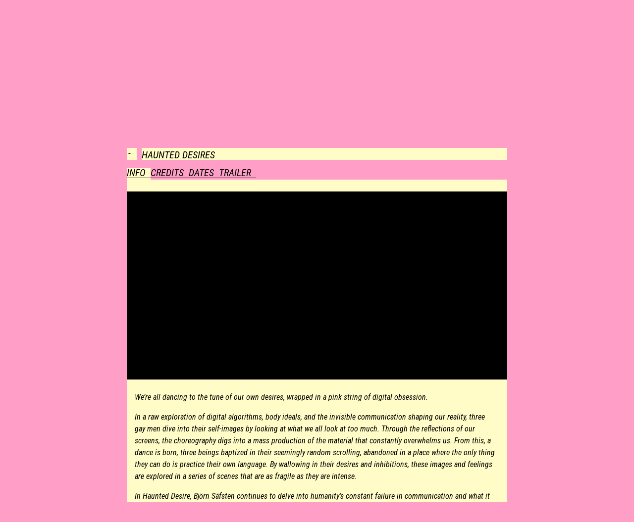

--- FILE ---
content_type: text/html; charset=utf-8
request_url: http://bjorn-safsten.com/en/work/present/i-sjalva-verket
body_size: 68373
content:

<!doctype html>
  <head>
      <meta charset="utf-8">
      <meta name="viewport" content="width=device-width, initial-scale=1, maximum-scale=1, user-scalable=0">
      <meta http-equiv="X-UA-Compatible" content="IE=edge">
      <title></title>
      <link rel="icon" type="image/png" href="./favicon.png">
      <link href="https://fonts.googleapis.com/css?family=Roboto|Roboto+Condensed:400,400i,700" rel="stylesheet">
      
      <link href=/static/styles/app.css rel='stylesheet' type='text/css'>
      
      <script type="text/javascript">window.__appData = {"config": {"host": "/", "mediaUrl": "/media/", "news": {"mediaWidth": "280"}, "site": {"flickerId": "25216615@N05", "title": "Bj\u00f6rn S\u00e4fsten", "mediaWidth": "480", "mediaHeight": "380", "defaultGallery": "72157604352218916", "dateFormatEn": "DD-MM-YYYY", "dateTimeFormatEn": "DD-MM-YYYY hh:mm:ss", "dateFormatSv": "YYYY-MM-DD", "dateTimeFormatSv": "YYYY-MM-DD hh:mm:ss"}}, "content": {"news": {}, "calendar": {"1726756200.0-I sj\u00e4lva verket": {"meta": {"titleEn": "September 19, 2024 - I sj\u00e4lva verket", "titleSv": "September 19, 2024 - I sj\u00e4lva verket", "calTitleEn": "I sj\u00e4lva verket", "calTitleSv": "I sj\u00e4lva verket", "venue": "J\u00f6nk\u00f6pings L\u00e4ns Museum", "city": "J\u00f6nk\u00f6ping", "countryEn": "Sweden", "countrySv": "Sverige", "slug": "2024-9-19-15-30-i-sjalva-verket"}}, "1726675200.0-I sj\u00e4lva verket": {"meta": {"titleEn": "September 18, 2024 - I sj\u00e4lva verket", "titleSv": "September 18, 2024 - I sj\u00e4lva verket", "calTitleEn": "I sj\u00e4lva verket", "calTitleSv": "I sj\u00e4lva verket", "venue": "J\u00f6nk\u00f6pings L\u00e4ns Museum", "city": "J\u00f6nk\u00f6ping", "countryEn": "Sweden", "countrySv": "Sverige", "slug": "2024-9-18-17-0-i-sjalva-verket"}}, "1726502400.0-I sj\u00e4lva verket": {"meta": {"titleEn": "September 16, 2024 - I sj\u00e4lva verket", "titleSv": "September 16, 2024 - I sj\u00e4lva verket", "calTitleEn": "I sj\u00e4lva verket", "calTitleSv": "I sj\u00e4lva verket", "venue": "G\u00e4vle Teater", "city": "G\u00e4vle", "countryEn": "Sweden", "countrySv": "Sverige", "slug": "2024-9-16-17-0-i-sjalva-verket"}}, "1726329600.0-I sj\u00e4lva verket": {"meta": {"titleEn": "September 14, 2024 - I sj\u00e4lva verket", "titleSv": "September 14, 2024 - I sj\u00e4lva verket", "calTitleEn": "I sj\u00e4lva verket", "calTitleSv": "I sj\u00e4lva verket", "venue": "Sagateatern", "city": "Link\u00f6ping", "countryEn": "Sweden", "countrySv": "Sverige", "slug": "2024-9-14-17-0-i-sjalva-verket"}}, "1726156800.0-I sj\u00e4lva verket": {"meta": {"titleEn": "September 12, 2024 - I sj\u00e4lva verket", "titleSv": "September 12, 2024 - I sj\u00e4lva verket", "calTitleEn": "I sj\u00e4lva verket", "calTitleSv": "I sj\u00e4lva verket", "venue": "Byteatern", "city": "Kalmar", "countryEn": "Sweden", "countrySv": "Sverige", "slug": "2024-9-12-17-0-i-sjalva-verket"}}, "1725984000.0-I sj\u00e4lva verket": {"meta": {"titleEn": "September 10, 2024 - I sj\u00e4lva verket", "titleSv": "September 10, 2024 - I sj\u00e4lva verket", "calTitleEn": "I sj\u00e4lva verket", "calTitleSv": "I sj\u00e4lva verket", "venue": "Palladium", "city": "Alings\u00e5s", "countryEn": "Sweden", "countrySv": "Sverige", "slug": "2024-9-10-17-0-i-sjalva-verket"}}, "1715178600.0-I sj\u00e4lva verket": {"meta": {"titleEn": "May 08, 2024 - I sj\u00e4lva verket", "titleSv": "May 08, 2024 - I sj\u00e4lva verket", "calTitleEn": "I sj\u00e4lva verket", "calTitleSv": "I sj\u00e4lva verket", "venue": "Scenkonstmuseet", "city": "Stockholm", "countryEn": "Sweden", "countrySv": "Sverige", "slug": "2024-5-8-15-30-i-sjalva-verket"}}, "1715092200.0-I sj\u00e4lva verket": {"meta": {"titleEn": "May 07, 2024 - I sj\u00e4lva verket", "titleSv": "May 07, 2024 - I sj\u00e4lva verket", "calTitleEn": "I sj\u00e4lva verket", "calTitleSv": "I sj\u00e4lva verket", "venue": "Scenkonstmuseet", "city": "Stockholm", "countryEn": "Sweden", "countrySv": "Sverige", "slug": "2024-5-7-15-30-i-sjalva-verket"}}, "1714825800.0-I sj\u00e4lva verket": {"meta": {"titleEn": "May 04, 2024 - I sj\u00e4lva verket", "titleSv": "May 04, 2024 - I sj\u00e4lva verket", "calTitleEn": "I sj\u00e4lva verket", "calTitleSv": "I sj\u00e4lva verket", "venue": "Kulturhuset M\u00f6beln", "city": "Tierp", "countryEn": "Sweden", "countrySv": "Sverige", "slug": "2024-5-4-13-30-i-sjalva-verket"}}, "1709398800.0-and so we\u00b4re gone": {"meta": {"titleEn": "March 02, 2024 - and so we\u00b4re gone", "titleSv": "March 02, 2024 - and so we\u00b4re gone", "calTitleEn": "and so we\u00b4re gone", "calTitleSv": "and so we\u00b4re gone", "venue": "Atalante", "city": "G\u00f6teborg", "countryEn": "Sweden", "countrySv": "Sverige", "slug": "2024-3-2-18-0-and-so-we-re-gone"}}, "1709312400.0-and so we\u00b4re gone": {"meta": {"titleEn": "March 01, 2024 - and so we\u00b4re gone", "titleSv": "March 01, 2024 - and so we\u00b4re gone", "calTitleEn": "and so we\u00b4re gone", "calTitleSv": "and so we\u00b4re gone", "venue": "Atalante", "city": "G\u00f6teborg", "countryEn": "Sweden", "countrySv": "Sverige", "slug": "2024-3-1-18-0-and-so-we-re-gone"}}, "1705845600.0-I sj\u00e4lva verket": {"meta": {"titleEn": "January 21, 2024 - I sj\u00e4lva verket", "titleSv": "January 21, 2024 - I sj\u00e4lva verket", "calTitleEn": "I sj\u00e4lva verket", "calTitleSv": "I sj\u00e4lva verket", "venue": "Tibble Teater", "city": "T\u00e4by", "countryEn": "Sweden", "countrySv": "Sverige", "slug": "2024-1-21-15-0-i-sjalva-verket"}}, "1701338400.0-Professional Workshop Bj\u00f6rn S\u00e4fsten": {"meta": {"titleEn": "November 30, 2023 - Professional Workshop Bj\u00f6rn S\u00e4fsten", "titleSv": "November 30, 2023 - Professional Workshop Bj\u00f6rn S\u00e4fsten", "calTitleEn": "Professional Workshop Bj\u00f6rn S\u00e4fsten", "calTitleSv": "Professional Workshop Bj\u00f6rn S\u00e4fsten", "venue": "DC Stockholm/ABF", "city": "Stockholm", "countryEn": "Sweden", "countrySv": "Sverige", "slug": "2023-11-30-11-0-professional-workshop-bjorn-safsten"}}, "1701252000.0-Professional Workshop Bj\u00f6rn S\u00e4fsten": {"meta": {"titleEn": "November 29, 2023 - Professional Workshop Bj\u00f6rn S\u00e4fsten", "titleSv": "November 29, 2023 - Professional Workshop Bj\u00f6rn S\u00e4fsten", "calTitleEn": "Professional Workshop Bj\u00f6rn S\u00e4fsten", "calTitleSv": "Professional Workshop Bj\u00f6rn S\u00e4fsten", "venue": "DC Stockholm/ABF", "city": "Stockholm", "countryEn": "Sweden", "countrySv": "Sverige", "slug": "2023-11-29-11-0-professional-workshop-bjorn-safsten"}}, "1701165600.0-Professional Workshop Bj\u00f6rn S\u00e4fsten": {"meta": {"titleEn": "November 28, 2023 - Professional Workshop Bj\u00f6rn S\u00e4fsten", "titleSv": "November 28, 2023 - Professional Workshop Bj\u00f6rn S\u00e4fsten", "calTitleEn": "Professional Workshop Bj\u00f6rn S\u00e4fsten", "calTitleSv": "Professional Workshop Bj\u00f6rn S\u00e4fsten", "venue": "DC Stockholm/ABF", "city": "Stockholm", "countryEn": "Sweden", "countrySv": "Sverige", "slug": "2023-11-28-11-0-professional-workshop-bjorn-safsten"}}, "1698508800.0-and so we're gone": {"meta": {"titleEn": "October 28, 2023 - and so we're gone", "titleSv": "October 28, 2023 - and so we're gone", "calTitleEn": "and so we're gone", "calTitleSv": "and so we're gone", "venue": "Dansens Hus", "city": "Stockholm", "countryEn": "Sweden", "countrySv": "Sverige", "slug": "2023-10-28-17-0-and-so-were-gone"}}, "1698422400.0-and so we're gone": {"meta": {"titleEn": "October 27, 2023 - and so we're gone", "titleSv": "October 27, 2023 - and so we're gone", "calTitleEn": "and so we're gone", "calTitleSv": "and so we're gone", "venue": "Dansens Hus", "city": "Stockholm", "countryEn": "Sweden", "countrySv": "Sverige", "slug": "2023-10-27-17-0-and-so-were-gone"}}, "1698336000.0-and so we're gone": {"meta": {"titleEn": "October 26, 2023 - and so we're gone", "titleSv": "October 26, 2023 - and so we're gone", "calTitleEn": "and so we're gone", "calTitleSv": "and so we're gone", "venue": "Dansens Hus", "city": "Stockholm", "countryEn": "Sweden", "countrySv": "Sverige", "slug": "2023-10-26-17-0-and-so-were-gone"}}, "1682773200.0-I sj\u00e4lva verket": {"meta": {"titleEn": "April 29, 2023 - I sj\u00e4lva verket", "titleSv": "April 29, 2023 - I sj\u00e4lva verket", "calTitleEn": "I sj\u00e4lva verket", "calTitleSv": "I sj\u00e4lva verket", "venue": "Dansplats Skog", "city": "Str\u00e5tj\u00e4ra", "countryEn": "Sweden", "countrySv": "Sverige", "slug": "2023-4-29-14-0-i-sjalva-verket"}}, "1681542000.0-Workshop": {"meta": {"titleEn": "April 15, 2023 - Workshop", "titleSv": "April 15, 2023 - workshop", "calTitleEn": "Workshop", "calTitleSv": "workshop", "venue": "DansensHus", "city": "Link\u00f6ping", "countryEn": "Sweden", "countrySv": "Sverige", "slug": "2023-4-15-8-0-workshop"}}, "1670778000.0-I sj\u00e4lva verket": {"meta": {"titleEn": "December 11, 2022 - I sj\u00e4lva verket", "titleSv": "December 11, 2022 - I sj\u00e4lva verket", "calTitleEn": "I sj\u00e4lva verket", "calTitleSv": "I sj\u00e4lva verket", "venue": "Folkets Hus Avenyteatern", "city": "Ludvika", "countryEn": "Sweden", "countrySv": "Sverige", "slug": "2022-12-11-18-0-i-sjalva-verket"}}, "1670691600.0-I sj\u00e4lva verket": {"meta": {"titleEn": "December 10, 2022 - I sj\u00e4lva verket", "titleSv": "December 10, 2022 - I sj\u00e4lva verket", "calTitleEn": "I sj\u00e4lva verket", "calTitleSv": "I sj\u00e4lva verket", "venue": "Dalateatern", "city": "Falun", "countryEn": "Sweden", "countrySv": "Sverige", "slug": "2022-12-10-18-0-i-sjalva-verket"}}, "1670601600.0-I sj\u00e4lva verket": {"meta": {"titleEn": "December 09, 2022 - I sj\u00e4lva verket", "titleSv": "December 09, 2022 - I sj\u00e4lva verket", "calTitleEn": "I sj\u00e4lva verket", "calTitleSv": "I sj\u00e4lva verket", "venue": "Stadsteatern", "city": "Karlskoga", "countryEn": "Sweden", "countrySv": "Sverige", "slug": "2022-12-9-17-0-i-sjalva-verket"}}, "1670518800.0-I sj\u00e4lva verket": {"meta": {"titleEn": "December 08, 2022 - I sj\u00e4lva verket", "titleSv": "December 08, 2022 - I sj\u00e4lva verket", "calTitleEn": "I sj\u00e4lva verket", "calTitleSv": "I sj\u00e4lva verket", "venue": "Kulturkvarteret", "city": "\u00d6rebro", "countryEn": "Sweden", "countrySv": "Sverige", "slug": "2022-12-8-18-0-i-sjalva-verket"}}, "1670346000.0-I sj\u00e4lva verket": {"meta": {"titleEn": "December 06, 2022 - I sj\u00e4lva verket", "titleSv": "December 06, 2022 - I sj\u00e4lva verket", "calTitleEn": "I sj\u00e4lva verket", "calTitleSv": "I sj\u00e4lva verket", "venue": "Kristianstad Teater", "city": "Kristianstad", "countryEn": "Sweden", "countrySv": "Sverige", "slug": "2022-12-6-18-0-i-sjalva-verket"}}, "1670086800.0-I sj\u00e4lva verket": {"meta": {"titleEn": "December 03, 2022 - I sj\u00e4lva verket", "titleSv": "December 03, 2022 - I sj\u00e4lva verket", "calTitleEn": "I sj\u00e4lva verket", "calTitleSv": "I sj\u00e4lva verket", "venue": "Ale Kulturrum", "city": "N\u00f6dinge", "countryEn": "Sweden", "countrySv": "Sverige", "slug": "2022-12-3-18-0-i-sjalva-verket"}}, "1670002200.0-I sj\u00e4lva verket": {"meta": {"titleEn": "December 02, 2022 - I sj\u00e4lva verket", "titleSv": "December 02, 2022 - I sj\u00e4lva verket", "calTitleEn": "I sj\u00e4lva verket", "calTitleSv": "I sj\u00e4lva verket", "venue": "Folkteatern", "city": "G\u00f6teborg", "countryEn": "Sweden", "countrySv": "Sverige", "slug": "2022-12-2-18-30-i-sjalva-verket"}}, "1669914000.0-I sj\u00e4lva verket": {"meta": {"titleEn": "December 01, 2022 - I sj\u00e4lva verket", "titleSv": "December 01, 2022 - I sj\u00e4lva verket", "calTitleEn": "I sj\u00e4lva verket", "calTitleSv": "I sj\u00e4lva verket", "venue": "Teater Halland Runda", "city": "Varberg", "countryEn": "Sweden", "countrySv": "Sverige", "slug": "2022-12-1-18-0-i-sjalva-verket"}}, "1669827600.0-I sj\u00e4lva verket": {"meta": {"titleEn": "November 30, 2022 - I sj\u00e4lva verket", "titleSv": "November 30, 2022 - I sj\u00e4lva verket", "calTitleEn": "I sj\u00e4lva verket", "calTitleSv": "I sj\u00e4lva verket", "venue": "Vitlycke-Centre for Performing arts", "city": "Tanumshede", "countryEn": "Sweden", "countrySv": "Sverige", "slug": "2022-11-30-18-0-i-sjalva-verket"}}, "1669741200.0-I sj\u00e4lva verket": {"meta": {"titleEn": "November 29, 2022 - I sj\u00e4lva verket", "titleSv": "November 29, 2022 - I sj\u00e4lva verket", "calTitleEn": "I sj\u00e4lva verket", "calTitleSv": "I sj\u00e4lva verket", "venue": "Baerum Kulturhus", "city": "Sandvika", "countryEn": "Norway", "countrySv": "Norge", "slug": "2022-11-29-18-0-i-sjalva-verket"}}, "1668877200.0-I sj\u00e4lva verket": {"meta": {"titleEn": "November 19, 2022 - I sj\u00e4lva verket", "titleSv": "November 19, 2022 - I sj\u00e4lva verket", "calTitleEn": "I sj\u00e4lva verket", "calTitleSv": "I sj\u00e4lva verket", "venue": "\u00c5rsta Folkets Hus Teater", "city": "\u00c5rsta", "countryEn": "Sweden", "countrySv": "Sverige", "slug": "2022-11-19-18-0-i-sjalva-verket"}}, "1668790800.0-I sj\u00e4lva verket": {"meta": {"titleEn": "November 18, 2022 - I sj\u00e4lva verket", "titleSv": "November 18, 2022 - I sj\u00e4lva verket", "calTitleEn": "I sj\u00e4lva verket", "calTitleSv": "I sj\u00e4lva verket", "venue": "\u00c5rsta Folkets Hus Teater", "city": "\u00c5rsta", "countryEn": "Sweden", "countrySv": "Sverige", "slug": "2022-11-18-18-0-i-sjalva-verket"}}, "1668704400.0-I sj\u00e4lva verket": {"meta": {"titleEn": "November 17, 2022 - I sj\u00e4lva verket", "titleSv": "November 17, 2022 - I sj\u00e4lva verket", "calTitleEn": "I sj\u00e4lva verket", "calTitleSv": "I sj\u00e4lva verket", "venue": "Folkets Hus", "city": "Motala", "countryEn": "Sweden", "countrySv": "Sverige", "slug": "2022-11-17-18-0-i-sjalva-verket"}}, "1668531600.0-I sj\u00e4lva verket": {"meta": {"titleEn": "November 15, 2022 - I sj\u00e4lva verket", "titleSv": "November 15, 2022 - I sj\u00e4lva verket", "calTitleEn": "I sj\u00e4lva verket", "calTitleSv": "I sj\u00e4lva verket", "venue": "Teatern", "city": "Nyk\u00f6ping", "countryEn": "Sweden", "countrySv": "Sverige", "slug": "2022-11-15-18-0-i-sjalva-verket"}}, "1668272400.0-I sj\u00e4lva verket": {"meta": {"titleEn": "November 12, 2022 - I sj\u00e4lva verket", "titleSv": "November 12, 2022 - I sj\u00e4lva verket", "calTitleEn": "I sj\u00e4lva verket", "calTitleSv": "I sj\u00e4lva verket", "venue": "Folkets Hus Teatern", "city": "Hofors", "countryEn": "Sweden", "countrySv": "Sverige", "slug": "2022-11-12-18-0-i-sjalva-verket"}}, "1668099600.0-I sj\u00e4lva verket": {"meta": {"titleEn": "November 10, 2022 - I sj\u00e4lva verket", "titleSv": "November 10, 2022 - I sj\u00e4lva verket", "calTitleEn": "I sj\u00e4lva verket", "calTitleSv": "I sj\u00e4lva verket", "venue": "Storsj\u00f6teatern", "city": "\u00d6stersund", "countryEn": "Sweden", "countrySv": "Sverige", "slug": "2022-11-10-18-0-i-sjalva-verket"}}, "1668013200.0-I sj\u00e4lva verket": {"meta": {"titleEn": "November 09, 2022 - I sj\u00e4lva verket", "titleSv": "November 09, 2022 - I sj\u00e4lva verket", "calTitleEn": "I sj\u00e4lva verket", "calTitleSv": "I sj\u00e4lva verket", "venue": "FolketsHus", "city": "Vilhelmina", "countryEn": "Sweden", "countrySv": "Sverige", "slug": "2022-11-9-18-0-i-sjalva-verket"}}, "1667926800.0-I sj\u00e4lva verket": {"meta": {"titleEn": "November 08, 2022 - I sj\u00e4lva verket", "titleSv": "November 08, 2022 - I sj\u00e4lva verket", "calTitleEn": "I sj\u00e4lva verket", "calTitleSv": "I sj\u00e4lva verket", "venue": "Medborgarhuset Aspen", "city": "Lycksele", "countryEn": "Sweden", "countrySv": "Sverige", "slug": "2022-11-8-18-0-i-sjalva-verket"}}, "1667667600.0-I sj\u00e4lva verket": {"meta": {"titleEn": "November 05, 2022 - I sj\u00e4lva verket", "titleSv": "November 05, 2022 - I sj\u00e4lva verket", "calTitleEn": "I sj\u00e4lva verket", "calTitleSv": "I sj\u00e4lva verket", "venue": "Dansinitiativet", "city": "Lule\u00e5", "countryEn": "Sweden", "countrySv": "Sverige", "slug": "2022-11-5-18-0-i-sjalva-verket"}}, "1602345600.0-Practice presentation Michikazu Matsune": {"meta": {"titleEn": "October 10, 2020 - Practice presentation Michikazu Matsune", "titleSv": "October 10, 2020 - SV_Practice presentation Michikazu Matsune", "calTitleEn": "Practice presentation Michikazu Matsune", "calTitleSv": "SV_Practice presentation Michikazu Matsune", "venue": "MDT", "city": "Stockholm", "countryEn": "Sweden", "countrySv": "SV_Sweden", "slug": "2020-10-10-17-0-practice-presentation-michikazu-matsune"}}, "1602338400.0-Practice presentation Michikazu Matsune": {"meta": {"titleEn": "October 10, 2020 - Practice presentation Michikazu Matsune", "titleSv": "October 10, 2020 - Practice presentation Michikazu Matsune", "calTitleEn": "Practice presentation Michikazu Matsune", "calTitleSv": "Practice presentation Michikazu Matsune", "venue": "MDT", "city": "Stockholm", "countryEn": "Sweden", "countrySv": "Sweden", "slug": "2020-10-10-15-0-practice-presentation-michikazu-matsune"}}, "1602331200.0-Practice presentation Michikazu Matsune": {"meta": {"titleEn": "October 10, 2020 - Practice presentation Michikazu Matsune", "titleSv": "October 10, 2020 - Practice presentation Michikazu Matsune", "calTitleEn": "Practice presentation Michikazu Matsune", "calTitleSv": "Practice presentation Michikazu Matsune", "venue": "MDT", "city": "Stockholm", "countryEn": "Sweden", "countrySv": "Sweden", "slug": "2020-10-10-13-0-practice-presentation-michikazu-matsune"}}, "1602266400.0-Practice presentation Bj\u00f6rn S\u00e4fsten": {"meta": {"titleEn": "October 09, 2020 - Practice presentation Bj\u00f6rn S\u00e4fsten", "titleSv": "October 09, 2020 - Practice presentation Bj\u00f6rn S\u00e4fsten", "calTitleEn": "Practice presentation Bj\u00f6rn S\u00e4fsten", "calTitleSv": "Practice presentation Bj\u00f6rn S\u00e4fsten", "venue": "MDT", "city": "Stockholm", "countryEn": "Sweden", "countrySv": "Sweden", "slug": "2020-10-9-19-0-practice-presentation-bjorn-safsten"}}, "1602259200.0-Practice presentation Bj\u00f6rn S\u00e4fsten": {"meta": {"titleEn": "October 09, 2020 - Practice presentation Bj\u00f6rn S\u00e4fsten", "titleSv": "October 09, 2020 - Practice presentation Bj\u00f6rn S\u00e4fsten", "calTitleEn": "Practice presentation Bj\u00f6rn S\u00e4fsten", "calTitleSv": "Practice presentation Bj\u00f6rn S\u00e4fsten", "venue": "MDT", "city": "Stockholm", "countryEn": "Sweden", "countrySv": "Sweden", "slug": "2020-10-9-17-0-practice-presentation-bjorn-safsten"}}, "1602237600.0-Eleanor Bauer 80% seminar": {"meta": {"titleEn": "October 09, 2020 - Eleanor Bauer 80% seminar", "titleSv": "October 09, 2020 - Eleanor Bauer 80% seminar", "calTitleEn": "Eleanor Bauer 80% seminar", "calTitleSv": "Eleanor Bauer 80% seminar", "venue": "MDT", "city": "Stockholm", "countryEn": "Sweden", "countrySv": "Sweden", "slug": "2020-10-9-11-0-eleanor-bauer-80-seminar"}}, "1602180000.0-Practice presentation Jennifer Lacey": {"meta": {"titleEn": "October 08, 2020 - Practice presentation Jennifer Lacey", "titleSv": "October 08, 2020 - Practice presentation Jennifer Lacey", "calTitleEn": "Practice presentation Jennifer Lacey", "calTitleSv": "Practice presentation Jennifer Lacey", "venue": "MDT", "city": "Stockholm", "countryEn": "Sweden", "countrySv": "Sweden", "slug": "2020-10-8-19-0-practice-presentation-jennifer-lacey"}}, "1602172800.0-Practice presentation Jennifer Lacey": {"meta": {"titleEn": "October 08, 2020 - Practice presentation Jennifer Lacey", "titleSv": "October 08, 2020 - Practice presentation Jennifer Lacey", "calTitleEn": "Practice presentation Jennifer Lacey", "calTitleSv": "Practice presentation Jennifer Lacey", "venue": "MDT", "city": "Stockholm", "countryEn": "Sweden", "countrySv": "Sweden", "slug": "2020-10-8-17-0-practice-presentation-jennifer-lacey"}}, "1602151200.0-Sharing session with InSister space": {"meta": {"titleEn": "October 08, 2020 - Sharing session with InSister space", "titleSv": "October 08, 2020 - Sharing session with InSister space", "calTitleEn": "Sharing session with InSister space", "calTitleSv": "Sharing session with InSister space", "venue": "h\u00f6jden", "city": "Stockholm", "countryEn": "Sweden", "countrySv": "Sweden", "slug": "2020-10-8-11-0-sharing-session-with-insisterspace"}}, "1601913600.0-Within Practice - Sharing evening with InSister space": {"meta": {"titleEn": "October 05, 2020 - Within Practice - Sharing evening with InSister space", "titleSv": "October 05, 2020 - Within Practice - Sharing evening with InSister space", "calTitleEn": "Within Practice - Sharing evening with InSister space", "calTitleSv": "Within Practice - Sharing evening with InSister space", "venue": "MDT", "city": "Stockholm", "countryEn": "Sweden", "countrySv": "Sweden", "slug": "2020-10-5-17-0-within-practice-sharing-evening"}}, "1599989400.0-Trio A": {"meta": {"titleEn": "September 13, 2020 - Trio A", "titleSv": "September 13, 2020 - Trio A", "calTitleEn": "Trio A", "calTitleSv": "Trio A", "venue": "Dansmuseet", "city": "Stockholm", "countryEn": "Sweden", "countrySv": "Sweden", "slug": "2020-9-13-10-30-trio-a"}}, "1599903000.0-Trio A": {"meta": {"titleEn": "September 12, 2020 - Trio A", "titleSv": "September 12, 2020 - Trio A", "calTitleEn": "Trio A", "calTitleSv": "Trio A", "venue": "Dansmuseet", "city": "Stockholm", "countryEn": "Sweden", "countrySv": "Sweden", "slug": "2020-9-12-10-30-trio-a"}}, "1599822000.0-Trio A": {"meta": {"titleEn": "September 11, 2020 - Trio A", "titleSv": "September 11, 2020 - Trio A", "calTitleEn": "Trio A", "calTitleSv": "Trio A", "venue": "Dansmuseet", "city": "Stockholm", "countryEn": "Sweden", "countrySv": "Sweden", "slug": "2020-9-11-12-0-trio-a"}}, "1599735600.0-Trio A": {"meta": {"titleEn": "September 10, 2020 - Trio A", "titleSv": "September 10, 2020 - Trio A", "calTitleEn": "Trio A", "calTitleSv": "Trio A", "venue": "Dansmuseet", "city": "Stockholm", "countryEn": "Sweden", "countrySv": "Sweden", "slug": "2020-9-10-12-0-trio-a"}}, "1589041800.0-Lost Night": {"meta": {"titleEn": "May 09, 2020 - Lost Night", "titleSv": "May 09, 2020 - Lost Night", "calTitleEn": "Lost Night", "calTitleSv": "Lost Night", "venue": "Baerum Kulturhus", "city": "Baerum", "countryEn": "Norway", "countrySv": "Norway", "slug": "2020-5-9-17-30-lost-night"}}, "1588870800.0-Lost Night": {"meta": {"titleEn": "May 07, 2020 - Lost Night", "titleSv": "May 07, 2020 - Lost Night", "calTitleEn": "Lost Night", "calTitleSv": "Lost Night", "venue": "MDT", "city": "Stockholm", "countryEn": "Sweden", "countrySv": "Sweden", "slug": "2020-5-7-18-0-lost-night"}}, "1588784400.0-Lost Night": {"meta": {"titleEn": "May 06, 2020 - Lost Night", "titleSv": "May 06, 2020 - Lost Night", "calTitleEn": "Lost Night", "calTitleSv": "Lost Night", "venue": "MDT", "city": "Stockholm", "countryEn": "Sweden", "countrySv": "Sweden", "slug": "2020-5-6-18-0-lost-night"}}, "1582909200.0-Lost Nigt": {"meta": {"titleEn": "February 28, 2020 - Lost Nigt", "titleSv": "February 28, 2020 - Lost Nigt", "calTitleEn": "Lost Nigt", "calTitleSv": "Lost Nigt", "venue": "Inkonst", "city": "Malm\u00f6", "countryEn": "Sweden", "countrySv": "Sweden", "slug": "2020-2-28-18-0-lost-nigt"}}, "1582822800.0-Lost Night": {"meta": {"titleEn": "February 27, 2020 - Lost Night", "titleSv": "February 27, 2020 - Lost Night", "calTitleEn": "Lost Night", "calTitleSv": "Lost Night", "venue": "Inkonst", "city": "Malm\u00f6", "countryEn": "Sweden", "countrySv": "Sweden", "slug": "2020-2-27-18-0-lost-night"}}, "1582383600.0-Lost Night": {"meta": {"titleEn": "February 22, 2020 - Lost Night", "titleSv": "February 22, 2020 - Lost Night", "calTitleEn": "Lost Night", "calTitleSv": "Lost Night", "venue": "Atalante", "city": "G\u00f6teborg", "countryEn": "Sweden", "countrySv": "Sweden", "slug": "2020-2-22-16-0-lost-night"}}, "1582304400.0-Lost Night": {"meta": {"titleEn": "February 21, 2020 - Lost Night", "titleSv": "February 21, 2020 - Lost Night", "calTitleEn": "Lost Night", "calTitleSv": "Lost Night", "venue": "Atalante", "city": "G\u00f6teborg", "countryEn": "Sweden", "countrySv": "Sweden", "slug": "2020-2-21-18-0-lost-night"}}, "1575624600.0-The Canteen": {"meta": {"titleEn": "December 06, 2019 - The Canteen", "titleSv": "December 06, 2019 - The Canteen", "calTitleEn": "The Canteen", "calTitleSv": "The Canteen", "venue": "Stadsteatern Sk\u00e4rholmen", "city": "Stockholm", "countryEn": "Sweden", "countrySv": "Sweden", "slug": "2019-12-6-10-30-the-canteen"}}, "1575619200.0-The Canteen": {"meta": {"titleEn": "December 06, 2019 - The Canteen", "titleSv": "December 06, 2019 - The Canteen", "calTitleEn": "The Canteen", "calTitleSv": "The Canteen", "venue": "Stadsteatern Sk\u00e4rholmen", "city": "Stockholm", "countryEn": "Sweden", "countrySv": "Sweden", "slug": "2019-12-6-9-0-the-canteen"}}, "1575538200.0-The Canteen": {"meta": {"titleEn": "December 05, 2019 - The Canteen", "titleSv": "December 05, 2019 - The Canteen", "calTitleEn": "The Canteen", "calTitleSv": "The Canteen", "venue": "Stadsteatern Sk\u00e4rholmen", "city": "Stockholm", "countryEn": "Sweden", "countrySv": "Sweden", "slug": "2019-12-5-10-30-the-canteen"}}, "1575532800.0-The Canteen": {"meta": {"titleEn": "December 05, 2019 - The Canteen", "titleSv": "December 05, 2019 - The Canteen", "calTitleEn": "The Canteen", "calTitleSv": "The Canteen", "venue": "Stadsteatern Sk\u00e4rholmen", "city": "Stockholm", "countryEn": "Sweden", "countrySv": "Sweden", "slug": "2019-12-5-9-0-the-canteen"}}, "1575451800.0-The Canteen": {"meta": {"titleEn": "December 04, 2019 - The Canteen", "titleSv": "December 04, 2019 - The Canteen", "calTitleEn": "The Canteen", "calTitleSv": "The Canteen", "venue": "Stadsteatern Sk\u00e4rholmen", "city": "Stockholm", "countryEn": "Sweden", "countrySv": "Sweden", "slug": "2019-12-4-10-30-the-canteen"}}, "1575446400.0-The Canteen": {"meta": {"titleEn": "December 04, 2019 - The Canteen", "titleSv": "December 04, 2019 - The Canteen", "calTitleEn": "The Canteen", "calTitleSv": "The Canteen", "venue": "Stadsteatern Sk\u00e4rholmen", "city": "Stockholm", "countryEn": "Sweden", "countrySv": "Sweden", "slug": "2019-12-4-9-0-the-canteen"}}, "1575365400.0-The Canteen": {"meta": {"titleEn": "December 03, 2019 - The Canteen", "titleSv": "December 03, 2019 - The Canteen", "calTitleEn": "The Canteen", "calTitleSv": "The Canteen", "venue": "Stadsteatern Sk\u00e4rholmen", "city": "Stockholm", "countryEn": "Sweden", "countrySv": "Sweden", "slug": "2019-12-3-10-30-the-canteen"}}, "1575360000.0-The Canteen": {"meta": {"titleEn": "December 03, 2019 - The Canteen", "titleSv": "December 03, 2019 - The Canteen", "calTitleEn": "The Canteen", "calTitleSv": "The Canteen", "venue": "Stadsteatern Sk\u00e4rholmen", "city": "Stockholm", "countryEn": "Sweden", "countrySv": "Sweden", "slug": "2019-12-3-9-0-the-canteen"}}, "1573120800.0-The Canteen": {"meta": {"titleEn": "November 07, 2019 - The Canteen", "titleSv": "November 07, 2019 - The Canteen", "calTitleEn": "The Canteen", "calTitleSv": "The Canteen", "venue": "Dansens Hus", "city": "Stockholm", "countryEn": "Sweden", "countrySv": "Sweden", "slug": "2019-11-7-11-0-the-canteen"}}, "1573113600.0-The Canteen": {"meta": {"titleEn": "November 07, 2019 - The Canteen", "titleSv": "November 07, 2019 - The Canteen", "calTitleEn": "The Canteen", "calTitleSv": "The Canteen", "venue": "Dansens Hus", "city": "Stockholm", "countryEn": "Sweden", "countrySv": "Sweden", "slug": "2019-11-7-9-0-the-canteen"}}, "1573034400.0-The Canteen": {"meta": {"titleEn": "November 06, 2019 - The Canteen", "titleSv": "November 06, 2019 - The Canteen", "calTitleEn": "The Canteen", "calTitleSv": "The Canteen", "venue": "Dansens Hus", "city": "Stockholm", "countryEn": "Sweden", "countrySv": "Sweden", "slug": "2019-11-6-11-0-the-canteen"}}, "1572948000.0-The Canteen": {"meta": {"titleEn": "November 05, 2019 - The Canteen", "titleSv": "November 05, 2019 - The Canteen", "calTitleEn": "The Canteen", "calTitleSv": "The Canteen", "venue": "Dansens Hus", "city": "Stockholm", "countryEn": "Sweden", "countrySv": "Sweden", "slug": "2019-11-5-11-0-the-canteen"}}, "1572940800.0-The Canteen": {"meta": {"titleEn": "November 05, 2019 - The Canteen", "titleSv": "November 05, 2019 - The Canteen", "calTitleEn": "The Canteen", "calTitleSv": "The Canteen", "venue": "DansensHus", "city": "Stockholm", "countryEn": "Sweden", "countrySv": "Sweden", "slug": "2019-11-5-9-0-the-canteen"}}, "1572602400.0-The Canteen": {"meta": {"titleEn": "November 01, 2019 - The Canteen", "titleSv": "November 01, 2019 - The Canteen", "calTitleEn": "The Canteen", "calTitleSv": "The Canteen", "venue": "Annantalo", "city": "Helsinki", "countryEn": "Finland", "countrySv": "Finland", "slug": "2019-11-1-11-0-the-canteen"}}, "1572595200.0-The Canteen": {"meta": {"titleEn": "November 01, 2019 - The Canteen", "titleSv": "November 01, 2019 - The Canteen", "calTitleEn": "The Canteen", "calTitleSv": "The Canteen", "venue": "Annantalo", "city": "Helsinki", "countryEn": "Finland", "countrySv": "Finland", "slug": "2019-11-1-9-0-the-canteen"}}, "1572516000.0-The Canteen": {"meta": {"titleEn": "October 31, 2019 - The Canteen", "titleSv": "October 31, 2019 - The Canteen", "calTitleEn": "The Canteen", "calTitleSv": "The Canteen", "venue": "Annantalo", "city": "Helsinki", "countryEn": "Finland", "countrySv": "Finland", "slug": "2019-10-31-11-0-the-canteen"}}, "1572508800.0-The Canteen": {"meta": {"titleEn": "October 31, 2019 - The Canteen", "titleSv": "October 31, 2019 - The Canteen", "calTitleEn": "The Canteen", "calTitleSv": "The Canteen", "venue": "Annantalo", "city": "Helsinki", "countryEn": "Finland", "countrySv": "Finland", "slug": "2019-10-31-9-0-the-canteen"}}, "1572429600.0-The Canteen": {"meta": {"titleEn": "October 30, 2019 - The Canteen", "titleSv": "October 30, 2019 - The Canteen", "calTitleEn": "The Canteen", "calTitleSv": "The Canteen", "venue": "Annantalo", "city": "Helsinki", "countryEn": "Finland", "countrySv": "Finland", "slug": "2019-10-30-11-0-the-canteen"}}, "1572422400.0-The Canteen": {"meta": {"titleEn": "October 30, 2019 - The Canteen", "titleSv": "October 30, 2019 - The Canteen", "calTitleEn": "The Canteen", "calTitleSv": "The Canteen", "venue": "Annantalo", "city": "Helsinki", "countryEn": "Finland", "countrySv": "Finland", "slug": "2019-10-30-9-0-the-canteen"}}, "1556386200.0-Local Practice - Practice presentation Ofelia Jarl Ortega": {"meta": {"titleEn": "April 27, 2019 - Local Practice - Practice presentation Ofelia Jarl Ortega", "titleSv": "April 27, 2019 - Local Practice - Practice presentation Ofelia Jarl Ortega", "calTitleEn": "Local Practice - Practice presentation Ofelia Jarl Ortega", "calTitleSv": "Local Practice - Practice presentation Ofelia Jarl Ortega", "venue": "Danscentrum Stockholm", "city": "Stockholm", "countryEn": "Sweden", "countrySv": "Sweden", "slug": "2019-4-27-18-30-local-practice-practice-presentation-ofelia-jarl-o"}}, "1556380800.0-Local Practice - Practice presentation Gunilla Heilborn": {"meta": {"titleEn": "April 27, 2019 - Local Practice - Practice presentation Gunilla Heilborn", "titleSv": "April 27, 2019 - Local Practice - Practice presentation Gunilla Heilborn", "calTitleEn": "Local Practice - Practice presentation Gunilla Heilborn", "calTitleSv": "Local Practice - Practice presentation Gunilla Heilborn", "venue": "Danscentrum Stockholm", "city": "Stockholm", "countryEn": "Sweden", "countrySv": "Sweden", "slug": "2019-4-27-17-0-local-practice-practice-presentation-gunilla-heilb"}}, "1556357400.0-Local Practice - Workshop Gunilla Heilborn": {"meta": {"titleEn": "April 27, 2019 - Local Practice - Workshop Gunilla Heilborn", "titleSv": "April 27, 2019 - Local Practice - Workshop Gunilla Heilborn", "calTitleEn": "Local Practice - Workshop Gunilla Heilborn", "calTitleSv": "Local Practice - Workshop Gunilla Heilborn", "venue": "MDT", "city": "Stockholm", "countryEn": "Sweden", "countrySv": "Sweden", "slug": "2019-4-27-10-30-local-practice-workshop-gunilla-heilborn"}}, "1556357400.0-Local Practice - Workshop Ofelia Jarl Ortega": {"meta": {"titleEn": "April 27, 2019 - Local Practice - Workshop Ofelia Jarl Ortega", "titleSv": "April 27, 2019 - Local Practice - Workshop Ofelia Jarl Ortega", "calTitleEn": "Local Practice - Workshop Ofelia Jarl Ortega", "calTitleSv": "Local Practice - Workshop Ofelia Jarl Ortega", "venue": "Danscentrum Stockholm", "city": "Stockholm", "countryEn": "Sweden", "countrySv": "Sweden", "slug": "2019-4-27-10-30-local-practice-workshop-ofelia-jarl-ortega"}}, "1556294400.0-Local Practice - Sharing with Samlingen": {"meta": {"titleEn": "April 26, 2019 - Local Practice - Sharing with Samlingen", "titleSv": "April 26, 2019 - Local Practice - Sharing with Samlingen", "calTitleEn": "Local Practice - Sharing with Samlingen", "calTitleSv": "Local Practice - Sharing with Samlingen", "venue": "Danscentrum Stockholm", "city": "Stockholm", "countryEn": "Sweden", "countrySv": "Sweden", "slug": "2019-4-26-17-0-local-practice-workshop-gunilla-heilborn"}}, "1556271000.0-Local Practice - Workshop Ofelia Jarl Ortega": {"meta": {"titleEn": "April 26, 2019 - Local Practice - Workshop Ofelia Jarl Ortega", "titleSv": "April 26, 2019 - Local Practice - Workshop Ofelia Jarl Ortega", "calTitleEn": "Local Practice - Workshop Ofelia Jarl Ortega", "calTitleSv": "Local Practice - Workshop Ofelia Jarl Ortega", "venue": "Danscentrum Stockholm", "city": "Stockholm", "countryEn": "Sweden", "countrySv": "Sweden", "slug": "2019-4-26-10-30-local-practice-workshop-ofelia-jarl-ortega"}}, "1556271000.0-Local Practice - Workshop Gunilla Heilborn": {"meta": {"titleEn": "April 26, 2019 - Local Practice - Workshop Gunilla Heilborn", "titleSv": "April 26, 2019 - Local Practice - Workshop Gunilla Heilborn", "calTitleEn": "Local Practice - Workshop Gunilla Heilborn", "calTitleSv": "Local Practice - Workshop Gunilla Heilborn", "venue": "MDT", "city": "Stockholm", "countryEn": "Sweden", "countrySv": "Sweden", "slug": "2019-4-26-10-30-local-practice-workshop-gunilla-heilborn"}}, "1544774400.0-more more more presentation at Ice Hot": {"meta": {"titleEn": "December 14, 2018 - more more more presentation at Ice Hot", "titleSv": "December 14, 2018 - more more more presentation at Ice Hot", "calTitleEn": "more more more presentation at Ice Hot", "calTitleSv": "more more more presentation at Ice Hot", "venue": "Bio Paradis", "city": "Reykjavik", "countryEn": "Island", "countrySv": "Island", "slug": "2018-12-14-9-0-more-more-more-presentation-at-ice-hot"}}, "1544698800.0-The Art of Co-production - Panel discussion": {"meta": {"titleEn": "December 13, 2018 - The Art of Co-production - Panel discussion", "titleSv": "December 13, 2018 - The Art of Co-production - Panel discussion", "calTitleEn": "The Art of Co-production - Panel discussion", "calTitleSv": "The Art of Co-production - Panel discussion", "venue": "Bio Paradis", "city": "Reykjavik", "countryEn": "Island", "countrySv": "Island", "slug": "2018-12-13-12-0-the-art-of-co-production-panel-discussion"}}, "1541872800.0-Prologue at Danse festival Barents": {"meta": {"titleEn": "November 10, 2018 - Prologue at Danse festival Barents", "titleSv": "November 10, 2018 - Prologue at Danse festival Barents", "calTitleEn": "Prologue at Danse festival Barents", "calTitleSv": "Prologue at Danse festival Barents", "venue": "Arktisk Kultursenter", "city": "Hammerfest", "countryEn": "Norway", "countrySv": "Norway", "slug": "2018-11-10-19-0-prologue-at-danse-festival-barents"}}, "1539455400.0-Practice presentation - Jaamil Olawale Kosoko and Ima Idouzee": {"meta": {"titleEn": "October 13, 2018 - Practice presentation - Jaamil Olawale Kosoko and Ima Idouzee", "titleSv": "October 13, 2018 - Practice presentation - Jaamil Olawale Kosoko and Ima Idouzee", "calTitleEn": "Practice presentation - Jaamil Olawale Kosoko and Ima Idouzee", "calTitleSv": "Practice presentation - Jaamil Olawale Kosoko and Ima Idouzee", "venue": "Eric Ericssonhallen", "city": "Stockholm", "countryEn": "Sweden", "countrySv": "Sweden", "slug": "2018-10-13-19-30-practice-presentation-jaamil-olawale-kosoko-and-im"}}, "1539450000.0-Practice presentation - Alice Chauchat": {"meta": {"titleEn": "October 13, 2018 - Practice presentation - Alice Chauchat", "titleSv": "October 13, 2018 - Practice presentation - Alice Chauchat", "calTitleEn": "Practice presentation - Alice Chauchat", "calTitleSv": "Practice presentation - Alice Chauchat", "venue": "Eric Ericssonhallen", "city": "Stockholm", "countryEn": "Sweden", "countrySv": "Sweden", "slug": "2018-10-13-18-0-practice-presentation-alice-chauchat"}}, "1539446400.0-Trio A by Yvonne Rainer": {"meta": {"titleEn": "October 13, 2018 - Trio A by Yvonne Rainer", "titleSv": "October 13, 2018 - Trio A by Yvonne Rainer", "calTitleEn": "Trio A by Yvonne Rainer", "calTitleSv": "Trio A by Yvonne Rainer", "venue": "Eric Ericssonhallen", "city": "Stockholm", "countryEn": "Sweden", "countrySv": "Sweden", "slug": "2018-10-13-17-0-trio-a-by-yvonne-rainer"}}, "1539365400.0-Practice presentation - Chrysa Parkinson": {"meta": {"titleEn": "October 12, 2018 - Practice presentation - Chrysa Parkinson", "titleSv": "October 12, 2018 - Practice presentation - Chrysa Parkinson", "calTitleEn": "Practice presentation - Chrysa Parkinson", "calTitleSv": "Practice presentation - Chrysa Parkinson", "venue": "Eric Ericssonhallen", "city": "Stockholm", "countryEn": "Sweden", "countrySv": "Sweden", "slug": "2018-10-12-18-30-practice-presentation-chrysa-parkinson"}}, "1539360000.0-Practice presentation -Arkadi Zaides": {"meta": {"titleEn": "October 12, 2018 - Practice presentation -Arkadi Zaides", "titleSv": "October 12, 2018 - Practice presentation -Arkadi Zaides", "calTitleEn": "Practice presentation -Arkadi Zaides", "calTitleSv": "Practice presentation -Arkadi Zaides", "venue": "Eric Ericssonhallen", "city": "Stockholm", "countryEn": "Sweden", "countrySv": "Sweden", "slug": "2018-10-12-17-0-practice-presentation-arkadi-zaides"}}, "1539279000.0-Practice Presentation - Caroline Bystrom": {"meta": {"titleEn": "October 11, 2018 - Practice Presentation - Caroline Bystrom", "titleSv": "October 11, 2018 - Practice Presentation - Caroline Bystrom", "calTitleEn": "Practice Presentation - Caroline Bystrom", "calTitleSv": "Practice Presentation - Caroline Bystrom", "venue": "Eric Ericssonhallen", "city": "Stockholm", "countryEn": "Sweden", "countrySv": "Sweden", "slug": "2018-10-11-18-30-practice-presentation-caroline-bystrom"}}, "1539273600.0-Practice Presentation - Salva Sanchis": {"meta": {"titleEn": "October 11, 2018 - Practice Presentation - Salva Sanchis", "titleSv": "October 11, 2018 - Practice Presentation - Salva Sanchis", "calTitleEn": "Practice Presentation - Salva Sanchis", "calTitleSv": "Practice Presentation - Salva Sanchis", "venue": "Eric Ericssonhallen", "city": "Stockholm", "countryEn": "Sweden", "countrySv": "Sweden", "slug": "2018-10-11-17-0-practice-presentation-salva-sanchis"}}, "1539253800.0-Within Practice workshop - Jaamil Olawale Kosoko": {"meta": {"titleEn": "October 11, 2018 - Within Practice workshop - Jaamil Olawale Kosoko", "titleSv": "October 11, 2018 - Within Practice workshop - Jaamil Olawale Kosoko", "calTitleEn": "Within Practice workshop - Jaamil Olawale Kosoko", "calTitleSv": "Within Practice workshop - Jaamil Olawale Kosoko", "venue": "DOCH", "city": "Stockholm", "countryEn": "Sweden", "countrySv": "Sweden", "slug": "2018-10-11-11-30-within-practice-workshop-jaamil-olawale-kosoko"}}, "1539253800.0-Within Practice workshop - Salva Sanchis": {"meta": {"titleEn": "October 11, 2018 - Within Practice workshop - Salva Sanchis", "titleSv": "October 11, 2018 - Within Practice workshop - Salva Sanchis", "calTitleEn": "Within Practice workshop - Salva Sanchis", "calTitleSv": "Within Practice workshop - Salva Sanchis", "venue": "DOCH", "city": "Stockholm", "countryEn": "Sweden", "countrySv": "Sweden", "slug": "2018-10-11-11-30-within-practice-workshop-salva-sanchis"}}, "1539241200.0-Within Practice workshop - Salva Sanchis": {"meta": {"titleEn": "October 11, 2018 - Within Practice workshop - Salva Sanchis", "titleSv": "October 11, 2018 - Within Practice workshop - Salva Sanchis", "calTitleEn": "Within Practice workshop - Salva Sanchis", "calTitleSv": "Within Practice workshop - Salva Sanchis", "venue": "DOCH", "city": "Stockholm", "countryEn": "Sweden", "countrySv": "Sweden", "slug": "2018-10-11-8-0-within-practice-workshop-salva-sanchis"}}, "1539241200.0-Within Practice workshop - Jaamil Olawale Kosoko": {"meta": {"titleEn": "October 11, 2018 - Within Practice workshop - Jaamil Olawale Kosoko", "titleSv": "October 11, 2018 - Within Practice workshop - Jaamil Olawale Kosoko", "calTitleEn": "Within Practice workshop - Jaamil Olawale Kosoko", "calTitleSv": "Within Practice workshop - Jaamil Olawale Kosoko", "venue": "DOCH", "city": "Stockholm", "countryEn": "Sweden", "countrySv": "Sweden", "slug": "2018-10-11-8-0-within-practice-workshop-jaamil-olawale-kosoko"}}, "1539176400.0-Within Practice workshop - Jaamil Olawale Kosoko": {"meta": {"titleEn": "October 10, 2018 - Within Practice workshop - Jaamil Olawale Kosoko", "titleSv": "October 10, 2018 - Within Practice workshop - Jaamil Olawale Kosoko", "calTitleEn": "Within Practice workshop - Jaamil Olawale Kosoko", "calTitleSv": "Within Practice workshop - Jaamil Olawale Kosoko", "venue": "DOCH", "city": "Stockholm", "countryEn": "Sweden", "countrySv": "Sweden", "slug": "2018-10-10-14-0-within-practice-workshop-jaamil-olawale-kosoko"}}, "1539167400.0-Within Practice workshop - Jaamil Olawale Kosoko": {"meta": {"titleEn": "October 10, 2018 - Within Practice workshop - Jaamil Olawale Kosoko", "titleSv": "October 10, 2018 - Within Practice workshop - Jaamil Olawale Kosoko", "calTitleEn": "Within Practice workshop - Jaamil Olawale Kosoko", "calTitleSv": "Within Practice workshop - Jaamil Olawale Kosoko", "venue": "DOCH", "city": "Stockholm", "countryEn": "Sweden", "countrySv": "Sweden", "slug": "2018-10-10-11-30-within-practice-workshop-jaamil-olawale-kosoko"}}, "1539167400.0-Within Practice workshop - Caroline Bystrom": {"meta": {"titleEn": "October 10, 2018 - Within Practice workshop - Caroline Bystrom", "titleSv": "October 10, 2018 - Within Practice workshop - Caroline Bystrom", "calTitleEn": "Within Practice workshop - Caroline Bystrom", "calTitleSv": "Within Practice workshop - Caroline Bystrom", "venue": "SITE", "city": "Stockholm", "countryEn": "Sweden", "countrySv": "Sweden", "slug": "2018-10-10-11-30-within-practice-workshop-caroline-bystrom"}}, "1539167400.0-Within Practice workshop - Salva Sanchis": {"meta": {"titleEn": "October 10, 2018 - Within Practice workshop - Salva Sanchis", "titleSv": "October 10, 2018 - Within Practice workshop - Salva Sanchis", "calTitleEn": "Within Practice workshop - Salva Sanchis", "calTitleSv": "Within Practice workshop - Salva Sanchis", "venue": "DOCH", "city": "Stockholm", "countryEn": "Sweden", "countrySv": "Sweden", "slug": "2018-10-10-11-30-within-practice-workshop-salva-sanchis"}}, "1539167400.0-Within Practice workshop - Arkadi Zaides": {"meta": {"titleEn": "October 10, 2018 - Within Practice workshop - Arkadi Zaides", "titleSv": "October 10, 2018 - Within Practice workshop - Arkadi Zaides", "calTitleEn": "Within Practice workshop - Arkadi Zaides", "calTitleSv": "Within Practice workshop - Arkadi Zaides", "venue": "SITE", "city": "Stockholm", "countryEn": "Sweden", "countrySv": "Sweden", "slug": "2018-10-10-11-30-within-practice-workshop-arkadi-zaides"}}, "1539167400.0-Within Practice workshop - Alice Chauchat": {"meta": {"titleEn": "October 10, 2018 - Within Practice workshop - Alice Chauchat", "titleSv": "October 10, 2018 - Within Practice workshop - Alice Chauchat", "calTitleEn": "Within Practice workshop - Alice Chauchat", "calTitleSv": "Within Practice workshop - Alice Chauchat", "venue": "DOCH", "city": "Stockholm", "countryEn": "Sweden", "countrySv": "Sweden", "slug": "2018-10-10-11-30-within-practice-workshop-alice-chauchat"}}, "1539165600.0-Within Practice workshop - Chrysa Parkinson": {"meta": {"titleEn": "October 10, 2018 - Within Practice workshop - Chrysa Parkinson", "titleSv": "October 10, 2018 - Within Practice workshop - Chrysa Parkinson", "calTitleEn": "Within Practice workshop - Chrysa Parkinson", "calTitleSv": "Within Practice workshop - Chrysa Parkinson", "venue": "DOCH", "city": "Stockholm", "countryEn": "Sweden", "countrySv": "Sweden", "slug": "2018-10-10-11-0-within-practice-workshop-chrysa-parkinson"}}, "1539154800.0-Within Practice workshop - Caroline Bystrom": {"meta": {"titleEn": "October 10, 2018 - Within Practice workshop - Caroline Bystrom", "titleSv": "October 10, 2018 - Within Practice workshop - Caroline Bystrom", "calTitleEn": "Within Practice workshop - Caroline Bystrom", "calTitleSv": "Within Practice workshop - Caroline Bystrom", "venue": "SITE", "city": "Stockholm", "countryEn": "Sweden", "countrySv": "Sweden", "slug": "2018-10-10-8-0-within-practice-workshop-caroline-bystrom"}}, "1539154800.0-Within Practice workshop - Arkadi Zaides": {"meta": {"titleEn": "October 10, 2018 - Within Practice workshop - Arkadi Zaides", "titleSv": "October 10, 2018 - Within Practice workshop - Arkadi Zaides", "calTitleEn": "Within Practice workshop - Arkadi Zaides", "calTitleSv": "Within Practice workshop - Arkadi Zaides", "venue": "SITE", "city": "Stockholm", "countryEn": "Sweden", "countrySv": "Sweden", "slug": "2018-10-10-8-0-within-practice-workshop-arkadi-zaides"}}, "1539154800.0-Within Practice workshop - Chrysa Parkinson": {"meta": {"titleEn": "October 10, 2018 - Within Practice workshop - Chrysa Parkinson", "titleSv": "October 10, 2018 - Within Practice workshop - Chrysa Parkinson", "calTitleEn": "Within Practice workshop - Chrysa Parkinson", "calTitleSv": "Within Practice workshop - Chrysa Parkinson", "venue": "DOCH", "city": "Stockholm", "countryEn": "Sweden", "countrySv": "Sweden", "slug": "2018-10-10-8-0-within-practice-workshop-chrysa-parkinson"}}, "1539154800.0-Within Practice workshop - Alice Chauchat": {"meta": {"titleEn": "October 10, 2018 - Within Practice workshop - Alice Chauchat", "titleSv": "October 10, 2018 - Within Practice workshop - Alice Chauchat", "calTitleEn": "Within Practice workshop - Alice Chauchat", "calTitleSv": "Within Practice workshop - Alice Chauchat", "venue": "DOCH", "city": "Stockholm", "countryEn": "Sweden", "countrySv": "Sweden", "slug": "2018-10-10-8-0-within-practice-workshop-alice-chauchat"}}, "1539154800.0-Within Practice workshop - Jaamil Olawale Kosoko": {"meta": {"titleEn": "October 10, 2018 - Within Practice workshop - Jaamil Olawale Kosoko", "titleSv": "October 10, 2018 - Within Practice workshop - Jaamil Olawale Kosoko", "calTitleEn": "Within Practice workshop - Jaamil Olawale Kosoko", "calTitleSv": "Within Practice workshop - Jaamil Olawale Kosoko", "venue": "DOCH", "city": "Stockholm", "countryEn": "Sweden", "countrySv": "Sweden", "slug": "2018-10-10-8-0-within-practice-workshop-jaamil-olawale-kosoko"}}, "1539154800.0-Within Practice workshop - Salva Sanchis": {"meta": {"titleEn": "October 10, 2018 - Within Practice workshop - Salva Sanchis", "titleSv": "October 10, 2018 - Within Practice workshop - Salva Sanchis", "calTitleEn": "Within Practice workshop - Salva Sanchis", "calTitleSv": "Within Practice workshop - Salva Sanchis", "venue": "DOCH", "city": "Stockholm", "countryEn": "Sweden", "countrySv": "Sweden", "slug": "2018-10-10-8-0-within-practice-workshop-salva-sanchis"}}, "1539090000.0-Within Practice workshop - Jaamil Olawale Kosoko": {"meta": {"titleEn": "October 09, 2018 - Within Practice workshop - Jaamil Olawale Kosoko", "titleSv": "October 09, 2018 - Within Practice workshop - Jaamil Olawale Kosoko", "calTitleEn": "Within Practice workshop - Jaamil Olawale Kosoko", "calTitleSv": "Within Practice workshop - Jaamil Olawale Kosoko", "venue": "DOCH", "city": "Stockholm", "countryEn": "Sweden", "countrySv": "Sweden", "slug": "2018-10-9-14-0-within-practice-workshop-jaamil-olawale-kosoko"}}, "1539081000.0-Within Practice workshop - Chrysa Parkinson": {"meta": {"titleEn": "October 09, 2018 - Within Practice workshop - Chrysa Parkinson", "titleSv": "October 09, 2018 - Within Practice workshop - Chrysa Parkinson", "calTitleEn": "Within Practice workshop - Chrysa Parkinson", "calTitleSv": "Within Practice workshop - Chrysa Parkinson", "venue": "DOCH", "city": "Stockholm", "countryEn": "Sweden", "countrySv": "Sweden", "slug": "2018-10-9-11-30-within-practice-workshop-chrysa-parkinson"}}, "1539081000.0-Within Practice workshop - Salva Sanchis": {"meta": {"titleEn": "October 09, 2018 - Within Practice workshop - Salva Sanchis", "titleSv": "October 09, 2018 - Within Practice workshop - Salva Sanchis", "calTitleEn": "Within Practice workshop - Salva Sanchis", "calTitleSv": "Within Practice workshop - Salva Sanchis", "venue": "DOCH", "city": "Stockholm", "countryEn": "Sweden", "countrySv": "Sweden", "slug": "2018-10-9-11-30-within-practice-workshop-salva-sanchis"}}, "1539081000.0-Within Practice workshop - Caroline Bystrom": {"meta": {"titleEn": "October 09, 2018 - Within Practice workshop - Caroline Bystrom", "titleSv": "October 09, 2018 - Within Practice workshop - Caroline Bystrom", "calTitleEn": "Within Practice workshop - Caroline Bystrom", "calTitleSv": "Within Practice workshop - Caroline Bystrom", "venue": "SITE", "city": "Stockholm", "countryEn": "Sweden", "countrySv": "Sweden", "slug": "2018-10-9-11-30-within-practice-workshop-caroline-bystrom"}}, "1539081000.0-Within Practice workshop - Alice Chauchat": {"meta": {"titleEn": "October 09, 2018 - Within Practice workshop - Alice Chauchat", "titleSv": "October 09, 2018 - Within Practice workshop - Alice Chauchat", "calTitleEn": "Within Practice workshop - Alice Chauchat", "calTitleSv": "Within Practice workshop - Alice Chauchat", "venue": "DOCH", "city": "Stockholm", "countryEn": "Sweden", "countrySv": "Sweden", "slug": "2018-10-9-11-30-within-practice-workshop-alice-chauchat"}}, "1539079200.0-Within Practice workshop - Arkadi Zaides": {"meta": {"titleEn": "October 09, 2018 - Within Practice workshop - Arkadi Zaides", "titleSv": "October 09, 2018 - Within Practice workshop - Arkadi Zaides", "calTitleEn": "Within Practice workshop - Arkadi Zaides", "calTitleSv": "Within Practice workshop - Arkadi Zaides", "venue": "SITE", "city": "Stockholm", "countryEn": "Sweden", "countrySv": "Sweden", "slug": "2018-10-9-11-0-within-practice-workshop-arkadi-zaides"}}, "1539068400.0-Within Practice workshop - Alice Chauchat": {"meta": {"titleEn": "October 09, 2018 - Within Practice workshop - Alice Chauchat", "titleSv": "October 09, 2018 - Within Practice workshop - Alice Chauchat", "calTitleEn": "Within Practice workshop - Alice Chauchat", "calTitleSv": "Within Practice workshop - Alice Chauchat", "venue": "DOCH", "city": "Stockholm", "countryEn": "Sweden", "countrySv": "Sweden", "slug": "2018-10-9-8-0-within-practice-workshop-alice-chauchat"}}, "1539068400.0-Within Practice workshop - Chrysa Parkinson": {"meta": {"titleEn": "October 09, 2018 - Within Practice workshop - Chrysa Parkinson", "titleSv": "October 09, 2018 - Within Practice workshop - Chrysa Parkinson", "calTitleEn": "Within Practice workshop - Chrysa Parkinson", "calTitleSv": "Within Practice workshop - Chrysa Parkinson", "venue": "DOCH", "city": "Stockholm", "countryEn": "Sweden", "countrySv": "Sweden", "slug": "2018-10-9-8-0-within-practice-workshop-chrysa-parkinson"}}, "1539068400.0-Within Practice workshop - Salva Sanchis": {"meta": {"titleEn": "October 09, 2018 - Within Practice workshop - Salva Sanchis", "titleSv": "October 09, 2018 - Within Practice workshop - Salva Sanchis", "calTitleEn": "Within Practice workshop - Salva Sanchis", "calTitleSv": "Within Practice workshop - Salva Sanchis", "venue": "DOCH", "city": "Stockholm", "countryEn": "Sweden", "countrySv": "Sweden", "slug": "2018-10-9-8-0-within-practice-workshop-salva-sanchis"}}, "1539068400.0-Within Practice workshop - Arkadi Zaides": {"meta": {"titleEn": "October 09, 2018 - Within Practice workshop - Arkadi Zaides", "titleSv": "October 09, 2018 - Within Practice workshop - Arkadi Zaides", "calTitleEn": "Within Practice workshop - Arkadi Zaides", "calTitleSv": "Within Practice workshop - Arkadi Zaides", "venue": "SITE", "city": "Stockholm", "countryEn": "Sweden", "countrySv": "Sweden", "slug": "2018-10-9-8-0-within-practice-workshop-arkadi-zaides"}}, "1539068400.0-Within Practice workshop - Caroline Bystrom": {"meta": {"titleEn": "October 09, 2018 - Within Practice workshop - Caroline Bystrom", "titleSv": "October 09, 2018 - Within Practice workshop - Caroline Bystrom", "calTitleEn": "Within Practice workshop - Caroline Bystrom", "calTitleSv": "Within Practice workshop - Caroline Bystrom", "venue": "SITE", "city": "Stockholm", "countryEn": "Sweden", "countrySv": "Sweden", "slug": "2018-10-9-8-0-within-practice-workshop-caroline-bystrom"}}, "1539014400.0-Within Practice - Evening with open source": {"meta": {"titleEn": "October 08, 2018 - Within Practice - Evening with open source", "titleSv": "October 08, 2018 - Within Practice - Evening with open source", "calTitleEn": "Within Practice - Evening with open source", "calTitleSv": "Within Practice - Evening with open source", "venue": "DOCH", "city": "Stockholm", "countryEn": "Sweden", "countrySv": "Sweden", "slug": "2018-10-8-17-0-within-practice-evening-with-open-source"}}, "1538994600.0-Within Practice workshop - Chrysa Parkinson": {"meta": {"titleEn": "October 08, 2018 - Within Practice workshop - Chrysa Parkinson", "titleSv": "October 08, 2018 - Within Practice workshop - Chrysa Parkinson", "calTitleEn": "Within Practice workshop - Chrysa Parkinson", "calTitleSv": "Within Practice workshop - Chrysa Parkinson", "venue": "DOCH", "city": "Stockholm", "countryEn": "Sweden", "countrySv": "Sweden", "slug": "2018-10-8-11-30-within-practice-workshop-chrysa-parkinson"}}, "1538992800.0-Within Practice workshop - Alice Chauchat": {"meta": {"titleEn": "October 08, 2018 - Within Practice workshop - Alice Chauchat", "titleSv": "October 08, 2018 - Within Practice workshop - Alice Chauchat", "calTitleEn": "Within Practice workshop - Alice Chauchat", "calTitleSv": "Within Practice workshop - Alice Chauchat", "venue": "DOCH", "city": "Stockholm", "countryEn": "Sweden", "countrySv": "Sweden", "slug": "2018-10-8-11-0-within-practice-workshop-alice-chauchat"}}, "1538992800.0-Within Practice workshop - Arkadi Zaides": {"meta": {"titleEn": "October 08, 2018 - Within Practice workshop - Arkadi Zaides", "titleSv": "October 08, 2018 - Within Practice workshop - Arkadi Zaides", "calTitleEn": "Within Practice workshop - Arkadi Zaides", "calTitleSv": "Within Practice workshop - Arkadi Zaides", "venue": "SITE", "city": "Stockholm", "countryEn": "Sweden", "countrySv": "Sweden", "slug": "2018-10-8-11-0-within-practice-workshop-arkadi-zaides"}}, "1538992800.0-Within Practice workshop - Caroline Bystrom": {"meta": {"titleEn": "October 08, 2018 - Within Practice workshop - Caroline Bystrom", "titleSv": "October 08, 2018 - Within Practice workshop - Caroline Bystrom", "calTitleEn": "Within Practice workshop - Caroline Bystrom", "calTitleSv": "Within Practice workshop - Caroline Bystrom", "venue": "SITE", "city": "Stockholm", "countryEn": "Sweden", "countrySv": "Sweden", "slug": "2018-10-8-11-0-within-practice-workshop-caroline-bystrom"}}, "1538982000.0-Within Practice workshop - Chrysa Parkinson": {"meta": {"titleEn": "October 08, 2018 - Within Practice workshop - Chrysa Parkinson", "titleSv": "October 08, 2018 - Within Practice workshop - Chrysa Parkinson", "calTitleEn": "Within Practice workshop - Chrysa Parkinson", "calTitleSv": "Within Practice workshop - Chrysa Parkinson", "venue": "DOCH", "city": "Stockholm", "countryEn": "Sweden", "countrySv": "Sweden", "slug": "2018-10-8-8-0-within-practice-workshop-chrysa-parkinson"}}, "1538982000.0-Within Practice workshop - Caroline Bystrom": {"meta": {"titleEn": "October 08, 2018 - Within Practice workshop - Caroline Bystrom", "titleSv": "October 08, 2018 - Within Practice workshop - Caroline Bystrom", "calTitleEn": "Within Practice workshop - Caroline Bystrom", "calTitleSv": "Within Practice workshop - Caroline Bystrom", "venue": "SITE", "city": "Stockholm", "countryEn": "Sweden", "countrySv": "Sweden", "slug": "2018-10-8-8-0-within-practice-workshop-caroline-bystrom"}}, "1538982000.0-Within Practice workshop - Arkadi Zaides": {"meta": {"titleEn": "October 08, 2018 - Within Practice workshop - Arkadi Zaides", "titleSv": "October 08, 2018 - Within Practice workshop - Arkadi Zaides", "calTitleEn": "Within Practice workshop - Arkadi Zaides", "calTitleSv": "Within Practice workshop - Arkadi Zaides", "venue": "SITE", "city": "Stockholm", "countryEn": "Sweden", "countrySv": "Sweden", "slug": "2018-10-8-8-0-within-practice-workshop-arkadi-zaides"}}, "1538982000.0-Within Practice workshop - Alice Chauchat": {"meta": {"titleEn": "October 08, 2018 - Within Practice workshop - Alice Chauchat", "titleSv": "October 08, 2018 - Within Practice workshop - Alice Chauchat", "calTitleEn": "Within Practice workshop - Alice Chauchat", "calTitleSv": "Within Practice workshop - Alice Chauchat", "venue": "DOCH", "city": "Stockholm", "countryEn": "Sweden", "countrySv": "Sweden", "slug": "2018-10-8-8-0-within-practice-workshop-alice-chauchat"}}, "1534089600.0-Landscapes of I - Tanz im August": {"meta": {"titleEn": "August 12, 2018 - Landscapes of I - Tanz im August", "titleSv": "August 12, 2018 - Landscapes of I - Tanz im August", "calTitleEn": "Landscapes of I - Tanz im August", "calTitleSv": "Landscapes of I - Tanz im August", "venue": "Sophiensaele", "city": "Berlin", "countryEn": "Germany", "countrySv": "Germany", "slug": "2018-8-12-17-0-landscapes-of-i-tanz-im-august"}}, "1534003200.0-Landscapes of I - Tanz im August": {"meta": {"titleEn": "August 11, 2018 - Landscapes of I - Tanz im August", "titleSv": "August 11, 2018 - Landscapes of I - Tanz im August", "calTitleEn": "Landscapes of I - Tanz im August", "calTitleSv": "Landscapes of I - Tanz im August", "venue": "Sophiensaele", "city": "Berlin", "countryEn": "Germany", "countrySv": "Germany", "slug": "2018-8-11-17-0-landscapes-of-i-tanz-im-august"}}, "1533916800.0-Landscaps of I - Tanz im August": {"meta": {"titleEn": "August 10, 2018 - Landscaps of I - Tanz im August", "titleSv": "August 10, 2018 - Landscaps of I - Tanz im August", "calTitleEn": "Landscaps of I - Tanz im August", "calTitleSv": "Landscaps of I - Tanz im August", "venue": "Sophiensaele", "city": "Berlin", "countryEn": "Germany", "countrySv": "Germany", "slug": "2018-8-10-17-0-landscaps-of-i-tanz-im-august"}}, "1531065600.0-Transloca Remiza": {"meta": {"titleEn": "July 08, 2018 - Transloca Remiza", "titleSv": "July 08, 2018 - Transloca Remiza", "calTitleEn": "Transloca Remiza", "calTitleSv": "Transloca Remiza", "venue": "Remiza", "city": "Katowice", "countryEn": "Poland", "countrySv": "Poland", "slug": "2018-7-8-17-0-transloca-remiza"}}, "1529839800.0-Prologue at Fest en Fest": {"meta": {"titleEn": "June 24, 2018 - Prologue at Fest en Fest", "titleSv": "June 24, 2018 - Prologue at Fest en Fest", "calTitleEn": "Prologue at Fest en Fest", "calTitleSv": "Prologue at Fest en Fest", "venue": "Laban studio stage", "city": "London", "countryEn": "England", "countrySv": "England", "slug": "2018-6-24-12-30-prologue-at-fest-en-fest"}}, "1529755200.0-Prologue at Fest en Fest": {"meta": {"titleEn": "June 23, 2018 - Prologue at Fest en Fest", "titleSv": "June 23, 2018 - Prologue at Fest en Fest", "calTitleEn": "Prologue at Fest en Fest", "calTitleSv": "Prologue at Fest en Fest", "venue": "Laban studio stage", "city": "London", "countryEn": "England", "countrySv": "England", "slug": "2018-6-23-13-0-prologue"}}, "1527670800.0-Workshop": {"meta": {"titleEn": "May 30, 2018 - Workshop", "titleSv": "May 30, 2018 - Workshop", "calTitleEn": "Workshop", "calTitleSv": "Workshop", "venue": "SITE", "city": "Stockholm", "countryEn": "Sweden", "countrySv": "Sweden", "slug": "2018-5-30-10-0-workshop"}}, "1527584400.0-Workshop": {"meta": {"titleEn": "May 29, 2018 - Workshop", "titleSv": "May 29, 2018 - Workshop", "calTitleEn": "Workshop", "calTitleSv": "Workshop", "venue": "SITE", "city": "Stockholm", "countryEn": "Sweden", "countrySv": "Sweden", "slug": "2018-5-29-10-0-workshop"}}, "1527498000.0-Workshop": {"meta": {"titleEn": "May 28, 2018 - Workshop", "titleSv": "May 28, 2018 - Workshop", "calTitleEn": "Workshop", "calTitleSv": "Workshop", "venue": "SITE", "city": "Stockholm", "countryEn": "Sweden", "countrySv": "Sweden", "slug": "2018-5-28-10-0-workshop"}}, "1525536000.0-Transloca - Kunst Achter Dijken festival": {"meta": {"titleEn": "May 05, 2018 - Transloca - Kunst Achter Dijken festival", "titleSv": "May 05, 2018 - Transloca - Kunst Achter Dijken festival", "calTitleEn": "Transloca - Kunst Achter Dijken festival", "calTitleSv": "Transloca - Kunst Achter Dijken festival", "venue": "The village of Pingjum", "city": "Pingjum", "countryEn": "Holland", "countrySv": "Holland", "slug": "2018-5-5-17-0-transloca-kunst-achter-dijken-festival"}}, "1524848400.0-Prologue": {"meta": {"titleEn": "April 27, 2018 - Prologue", "titleSv": "April 27, 2018 - Prologue", "calTitleEn": "Prologue", "calTitleSv": "Prologue", "venue": "Teatro Leal", "city": "La Laguna, Canary Islands", "countryEn": "Spain", "countrySv": "Spain", "slug": "2018-4-27-18-0-prologue"}}, "1524646800.0-Workshop": {"meta": {"titleEn": "April 25, 2018 - Workshop", "titleSv": "April 25, 2018 - Workshop", "calTitleEn": "Workshop", "calTitleSv": "Workshop", "venue": "Teatro Leal", "city": "La Laguna", "countryEn": "Spain", "countrySv": "Spain", "slug": "2018-4-25-10-0-workshop"}}, "1524560400.0-Workshop": {"meta": {"titleEn": "April 24, 2018 - Workshop", "titleSv": "April 24, 2018 - Workshop", "calTitleEn": "Workshop", "calTitleSv": "Workshop", "venue": "Teatro Leal", "city": "La Laguna", "countryEn": "Spain", "countrySv": "Spain", "slug": "2018-4-24-10-0-workshop"}}, "1524474000.0-Workshop": {"meta": {"titleEn": "April 23, 2018 - Workshop", "titleSv": "April 23, 2018 - Workshop", "calTitleEn": "Workshop", "calTitleSv": "Workshop", "venue": "Teatro Leal", "city": "La Laguna", "countryEn": "Spain", "countrySv": "Spain", "slug": "2018-4-23-10-0-workshop"}}, "1524214800.0-Workshop": {"meta": {"titleEn": "April 20, 2018 - Workshop", "titleSv": "April 20, 2018 - Workshop", "calTitleEn": "Workshop", "calTitleSv": "Workshop", "venue": "Teatro Leal", "city": "La Laguna", "countryEn": "Spain", "countrySv": "Spain", "slug": "2018-4-20-10-0-workshop"}}, "1524128400.0-Workshop": {"meta": {"titleEn": "April 19, 2018 - Workshop", "titleSv": "April 19, 2018 - Workshop", "calTitleEn": "Workshop", "calTitleSv": "Workshop", "venue": "Teatro Leal", "city": "La Laguna", "countryEn": "Spain", "countrySv": "Spain", "slug": "2018-4-19-10-0-workshop"}}, "1523552400.0-Prologue": {"meta": {"titleEn": "April 12, 2018 - Prologue", "titleSv": "April 12, 2018 - Prologue", "calTitleEn": "Prologue", "calTitleSv": "Prologue", "venue": "Atalante", "city": "Gothenburg", "countryEn": "Sweden", "countrySv": "Sweden", "slug": "2018-4-12-18-0-prologue"}}, "1523466000.0-Prologue": {"meta": {"titleEn": "April 11, 2018 - Prologue", "titleSv": "April 11, 2018 - Prologue", "calTitleEn": "Prologue", "calTitleSv": "Prologue", "venue": "Atalante", "city": "Gothenburg", "countryEn": "Sweden", "countrySv": "Sweden", "slug": "2018-4-11-18-0-prologue"}}, "1521219600.0-Landscapes of I": {"meta": {"titleEn": "March 16, 2018 - Landscapes of I", "titleSv": "March 16, 2018 - Landscapes of I", "calTitleEn": "Landscapes of I", "calTitleSv": "Landscapes of I", "venue": "V\u00e4ven scenen", "city": "Ume\u00e5", "countryEn": "Sweden", "countrySv": "Sweden", "slug": "2018-3-16-18-0-landscapes-of-i"}}, "1520960400.0-Landscapes of I": {"meta": {"titleEn": "March 13, 2018 - Landscapes of I", "titleSv": "March 13, 2018 - Landscapes of I", "calTitleEn": "Landscapes of I", "calTitleSv": "Landscapes of I", "venue": "Riksteatern", "city": "Botkyrka", "countryEn": "Sweden", "countrySv": "Sweden", "slug": "2018-3-13-18-0-landscapes-of-i"}}, "1520611200.0-Landscapes of I": {"meta": {"titleEn": "March 09, 2018 - Landscapes of I", "titleSv": "March 09, 2018 - Landscapes of I", "calTitleEn": "Landscapes of I", "calTitleSv": "Landscapes of I", "venue": "Eric Ericssonhallen", "city": "Stockholm", "countryEn": "Sweden", "countrySv": "Sweden", "slug": "2018-3-9-17-0-landscapes-of-i"}}, "1520528400.0-Landscapes of I": {"meta": {"titleEn": "March 08, 2018 - Landscapes of I", "titleSv": "March 08, 2018 - Landscapes of I", "calTitleEn": "Landscapes of I", "calTitleSv": "Landscapes of I", "venue": "Eric Ericssonhallen", "city": "Stockholm", "countryEn": "Sweden", "countrySv": "Sweden", "slug": "2018-3-8-18-0-landscapes-of-i"}}, "1520096400.0-Landscapes of I": {"meta": {"titleEn": "March 03, 2018 - Landscapes of I", "titleSv": "March 03, 2018 - Landscapes of I", "calTitleEn": "Landscapes of I", "calTitleSv": "Landscapes of I", "venue": "Eric Ericssonhallen", "city": "Stockholm", "countryEn": "Sweden", "countrySv": "Sweden", "slug": "2018-3-3-18-0-landscapes-of-i"}}, "1520010000.0-Landscapes of I": {"meta": {"titleEn": "March 02, 2018 - Landscapes of I", "titleSv": "March 02, 2018 - Landscapes of I", "calTitleEn": "Landscapes of I", "calTitleSv": "Landscapes of I", "venue": "Eric Ericssonhallen", "city": "Stockholm", "countryEn": "Sweden", "countrySv": "Sweden", "slug": "2018-3-2-18-0-landscapes-of-i"}}, "1519923600.0-Landscapes of I": {"meta": {"titleEn": "March 01, 2018 - Landscapes of I", "titleSv": "March 01, 2018 - Landscapes of I", "calTitleEn": "Landscapes of I", "calTitleSv": "Landscapes of I", "venue": "Eric Ericssonhallen", "city": "Stockholm", "countryEn": "Sweden", "countrySv": "Sweden", "slug": "2018-3-1-18-0-landscapes-of-i"}}, "1519570800.0-Landscapes of I": {"meta": {"titleEn": "February 25, 2018 - Landscapes of I", "titleSv": "February 25, 2018 - Landscapes of I", "calTitleEn": "Landscapes of I", "calTitleSv": "Landscapes of I", "venue": "Kattarinaskolan", "city": "Vadstena", "countryEn": "Sweden", "countrySv": "Sweden", "slug": "2018-2-25-16-0-landscapes-of-i"}}, "1519405200.0-Landscapes of I": {"meta": {"titleEn": "February 23, 2018 - Landscapes of I", "titleSv": "February 23, 2018 - Landscapes of I", "calTitleEn": "Landscapes of I", "calTitleSv": "Landscapes of I", "venue": "Stenkrossen", "city": "Lund", "countryEn": "Sweden", "countrySv": "Sweden", "slug": "2018-2-23-18-0-landscapes-of-i"}}, "1519232400.0-Landscapes of I": {"meta": {"titleEn": "February 21, 2018 - Landscapes of I", "titleSv": "February 21, 2018 - Landscapes of I", "calTitleEn": "Landscapes of I", "calTitleSv": "Landscapes of I", "venue": "Inkonst", "city": "Malm\u00f6", "countryEn": "Sweden", "countrySv": "Sweden", "slug": "2018-2-21-18-0-landscapes-of-i"}}, "1519146000.0-Landscapes of I": {"meta": {"titleEn": "February 20, 2018 - Landscapes of I", "titleSv": "February 20, 2018 - Landscapes of I", "calTitleEn": "Landscapes of I", "calTitleSv": "Landscapes of I", "venue": "Inkonst", "city": "Malm\u00f6", "countryEn": "Sweden", "countrySv": "Sweden", "slug": "2018-2-20-18-0-landscapes-of-i"}}, "1495000800.0-Performance lecture": {"meta": {"titleEn": "May 17, 2017 - Performance lecture", "titleSv": "May 17, 2017 - Performance lecture", "calTitleEn": "Performance lecture", "calTitleSv": "Performance lecture", "venue": "Halmstad H\u00f6gskola", "city": "Halmstad", "countryEn": "Sweden", "countrySv": "Sweden", "slug": "2017-5-17-7-0-performance-lecture"}}, "1494864000.0-Performance-lecture": {"meta": {"titleEn": "May 15, 2017 - Performance-lecture", "titleSv": "May 15, 2017 - Performance-lecture", "calTitleEn": "Performance-lecture", "calTitleSv": "Performance-lecture", "venue": "Moss utst\u00e4llningar", "city": "Stockholm", "countryEn": "Sweden", "countrySv": "Sweden", "slug": "2017-5-15-17-0-performance-lecture"}}, "1493449200.0-Movement and conversations for You over 65": {"meta": {"titleEn": "April 29, 2017 - Movement and conversations for You over 65", "titleSv": "April 29, 2017 - Movement and conversations for You over 65", "calTitleEn": "Movement and conversations for You over 65", "calTitleSv": "Movement and conversations for You over 65", "venue": "Folkets hus", "city": "Uddevalla", "countryEn": "Sweden", "countrySv": "Sweden", "slug": "2017-4-29-8-0-movement-and-conversations-for-you-over-65"}}, "1491462000.0-performance lecture": {"meta": {"titleEn": "April 06, 2017 - performance lecture", "titleSv": "April 06, 2017 - performance lecture", "calTitleEn": "performance lecture", "calTitleSv": "performance lecture", "venue": "Marabou parken", "city": "Stockholm", "countryEn": "Sweden", "countrySv": "Sweden", "slug": "2017-4-6-8-0-performance-lecture"}}, "1490972400.0-Transloca performs - Nacht van der Filosofie": {"meta": {"titleEn": "March 31, 2017 - Transloca performs - Nacht van der Filosofie", "titleSv": "March 31, 2017 - Transloca performs - Nacht van der Filosofie", "calTitleEn": "Transloca performs - Nacht van der Filosofie", "calTitleSv": "Transloca performs - Nacht van der Filosofie", "venue": "City library", "city": "Leuwarden", "countryEn": "Holland", "countrySv": "Holland", "slug": "2017-3-31-16-0-transloca-performs-nacht-van-der-filosofie"}}, "1490461200.0-Performance lecture": {"meta": {"titleEn": "March 25, 2017 - Performance lecture", "titleSv": "March 25, 2017 - Performance lecture", "calTitleEn": "Performance lecture", "calTitleSv": "Performance lecture", "venue": "Milvus Artistic Research Center", "city": "Kivik", "countryEn": "Sweden", "countrySv": "Sweden", "slug": "2017-3-25-18-0-performance-lecture"}}, "1490169600.0-Movement and conversations for You over 65": {"meta": {"titleEn": "March 22, 2017 - Movement and conversations for You over 65", "titleSv": "March 22, 2017 - Movement and conversations for You over 65", "calTitleEn": "Movement and conversations for You over 65", "calTitleSv": "Movement and conversations for You over 65", "venue": "to be confirmed", "city": "\u00c5kersberga", "countryEn": "Sweden", "countrySv": "Sweden", "slug": "2017-3-22-9-0-movement-and-conversations-for-you-over-65"}}, "1489651200.0-Movement and conversations for You over 65": {"meta": {"titleEn": "March 16, 2017 - Movement and conversations for You over 65", "titleSv": "March 16, 2017 - Movement and conversations for You over 65", "calTitleEn": "Movement and conversations for You over 65", "calTitleSv": "Movement and conversations for You over 65", "venue": "Artipelag", "city": "V\u00e4rmd\u00f6", "countryEn": "Sweden", "countrySv": "Sweden", "slug": "2017-3-16-9-0-movement-and-conversations-for-you-over-65"}}, "1489564800.0-Movement and conversations for You over 65": {"meta": {"titleEn": "March 15, 2017 - Movement and conversations for You over 65", "titleSv": "March 15, 2017 - Movement and conversations for You over 65", "calTitleEn": "Movement and conversations for You over 65", "calTitleSv": "Movement and conversations for You over 65", "venue": "Riksteatern", "city": "Hallunda", "countryEn": "Sweden", "countrySv": "Sweden", "slug": "2017-3-15-9-0-movement-and-conversations-for-you-over-65"}}, "1489478400.0-Movement and conversations for You over 65": {"meta": {"titleEn": "March 14, 2017 - Movement and conversations for You over 65", "titleSv": "March 14, 2017 - Movement and conversations for You over 65", "calTitleEn": "Movement and conversations for You over 65", "calTitleSv": "Movement and conversations for You over 65", "venue": "Jordbro Kulturhus", "city": "Haninge", "countryEn": "Sweden", "countrySv": "Sweden", "slug": "2017-3-14-9-0-movement-and-conversations-for-you-over-65"}}, "1488009600.0-Movement and conversations for You over 65": {"meta": {"titleEn": "February 25, 2017 - Movement and conversations for You over 65", "titleSv": "February 25, 2017 - Movement and conversations for You over 65", "calTitleEn": "Movement and conversations for You over 65", "calTitleSv": "Movement and conversations for You over 65", "venue": "Valfisken", "city": "Simrishamn", "countryEn": "Sweden", "countrySv": "Sweden", "slug": "2017-2-25-9-0-movement-and-conversations-for-you-over-65"}}, "1487923200.0-Movement and conversations for You over 65": {"meta": {"titleEn": "February 24, 2017 - Movement and conversations for You over 65", "titleSv": "February 24, 2017 - Movement and conversations for You over 65", "calTitleEn": "Movement and conversations for You over 65", "calTitleSv": "Movement and conversations for You over 65", "venue": "Studief\u00f6rbundet vuxenskolan", "city": "Lund", "countryEn": "Sweden", "countrySv": "Sweden", "slug": "2017-2-24-9-0-movement-and-conversations-for-you-over-65"}}, "1486281600.0-Movement and conversations for You over 65": {"meta": {"titleEn": "February 05, 2017 - Movement and conversations for You over 65", "titleSv": "February 05, 2017 - Movement and conversations for You over 65", "calTitleEn": "Movement and conversations for You over 65", "calTitleSv": "Movement and conversations for You over 65", "venue": "Godtemplareg\u00e5rden", "city": "Vadstena", "countryEn": "Sweden", "countrySv": "Sweden", "slug": "2017-2-5-9-0-movement-and-conversations-for-you-over-65"}}, "1483882200.0-In the works - American realness": {"meta": {"titleEn": "January 08, 2017 - In the works - American realness", "titleSv": "January 08, 2017 - In the works - American realness", "calTitleEn": "In the works - American realness", "calTitleSv": "In the works - American realness", "venue": "Gibbney dance", "city": "New York", "countryEn": "USA", "countrySv": "USA", "slug": "2017-1-8-14-30-in-the-works-american-realness"}}, "1481302800.0-Idiots": {"meta": {"titleEn": "December 09, 2016 - Idiots", "titleSv": "December 09, 2016 - Idiots", "calTitleEn": "Idiots", "calTitleSv": "Idiots", "venue": "Inkonst", "city": "Malm\u00f6", "countryEn": "Sweden", "countrySv": "Sweden", "slug": "2016-12-9-18-0-idiots"}}, "1481216400.0-Idiots": {"meta": {"titleEn": "December 08, 2016 - Idiots", "titleSv": "December 08, 2016 - Idiots", "calTitleEn": "Idiots", "calTitleSv": "Idiots", "venue": "Inkonst", "city": "Malm\u00f6", "countryEn": "Sweden", "countrySv": "Sweden", "slug": "2016-12-8-18-0-idiots-performs"}}, "1479747600.0-Language fools": {"meta": {"titleEn": "November 21, 2016 - Language fools", "titleSv": "November 21, 2016 - Language fools", "calTitleEn": "Language fools", "calTitleSv": "Language fools", "venue": "Kulturhuset Spira", "city": "J\u00f6nk\u00f6ping", "countryEn": "Sweden", "countrySv": "Sweden", "slug": "2016-11-21-18-0-language-fools"}}, "1479456000.0-Workshop Estetiska gymnasiet": {"meta": {"titleEn": "November 18, 2016 - Workshop Estetiska gymnasiet", "titleSv": "November 18, 2016 - Workshop Estetiska gymnasiet", "calTitleEn": "Workshop Estetiska gymnasiet", "calTitleSv": "Workshop Estetiska gymnasiet", "venue": "Rum f\u00f6r dans", "city": "Halmstad", "countryEn": "Sweden", "countrySv": "Sweden", "slug": "2016-11-18-9-0-workshop-estetiska-gymnasiet"}}, "1479402000.0-Language fools": {"meta": {"titleEn": "November 17, 2016 - Language fools", "titleSv": "November 17, 2016 - Language fools", "calTitleEn": "Language fools", "calTitleSv": "Language fools", "venue": "Falkhallen", "city": "Falkenberg", "countryEn": "Sweden", "countrySv": "Sweden", "slug": "2016-11-17-18-0-language-fools"}}, "1478797200.0-Languge fools": {"meta": {"titleEn": "November 10, 2016 - Languge fools", "titleSv": "November 10, 2016 - Languge fools", "calTitleEn": "Languge fools", "calTitleSv": "Languge fools", "venue": "Dansens hus", "city": "Stockholm", "countryEn": "Sweden", "countrySv": "Sweden", "slug": "2016-11-10-18-0-languge-fools"}}, "1478710800.0-Languge fools": {"meta": {"titleEn": "November 09, 2016 - Languge fools", "titleSv": "November 09, 2016 - Languge fools", "calTitleEn": "Languge fools", "calTitleSv": "Languge fools", "venue": "Dansens hus", "city": "Stockholm", "countryEn": "Sweden", "countrySv": "Sweden", "slug": "2016-11-9-18-0-languge-fools"}}, "1478624400.0-Languge fools": {"meta": {"titleEn": "November 08, 2016 - Languge fools", "titleSv": "November 08, 2016 - Languge fools", "calTitleEn": "Languge fools", "calTitleSv": "Languge fools", "venue": "Dansens hus", "city": "Stockholm", "countryEn": "Sweden", "countrySv": "Sweden", "slug": "2016-11-8-18-0-languge-fools"}}, "1478192400.0-Languge fools": {"meta": {"titleEn": "November 03, 2016 - Languge fools", "titleSv": "November 03, 2016 - Languge fools", "calTitleEn": "Languge fools", "calTitleSv": "Languge fools", "venue": "Norrlandsoperan", "city": "Ume\u00e5", "countryEn": "Sweden", "countrySv": "Sweden", "slug": "2016-11-3-18-0-languge-fools"}}, "1478073600.0-Movement and conversations for You over 65": {"meta": {"titleEn": "November 02, 2016 - Movement and conversations for You over 65", "titleSv": "November 02, 2016 - Movement and conversations for You over 65", "calTitleEn": "Movement and conversations for You over 65", "calTitleSv": "Movement and conversations for You over 65", "venue": "Rosa huset", "city": "Ume\u00e5", "countryEn": "Sweden", "countrySv": "Sweden", "slug": "2016-11-2-9-0-movement-and-conversations-for-you-over-65"}}, "1477987200.0-Movement and conversations for You over 65": {"meta": {"titleEn": "November 01, 2016 - Movement and conversations for You over 65", "titleSv": "November 01, 2016 - Movement and conversations for You over 65", "calTitleEn": "Movement and conversations for You over 65", "calTitleSv": "Movement and conversations for You over 65", "venue": "Hallen", "city": "Skellefte\u00e5", "countryEn": "Sweden", "countrySv": "Sweden", "slug": "2016-11-1-9-0-movement-and-conversations-for-you-over-65"}}, "1477584000.0-Languge fools": {"meta": {"titleEn": "October 27, 2016 - Languge fools", "titleSv": "October 27, 2016 - Languge fools", "calTitleEn": "Languge fools", "calTitleSv": "Languge fools", "venue": "Folketshus", "city": "Olofstr\u00f6m", "countryEn": "Sweden", "countrySv": "Sweden", "slug": "2016-10-27-17-0-languge-fools"}}, "1477497600.0-Language fools": {"meta": {"titleEn": "October 26, 2016 - Language fools", "titleSv": "October 26, 2016 - Language fools", "calTitleEn": "Language fools", "calTitleSv": "Language fools", "venue": "Sparresalen", "city": "Karlskrona", "countryEn": "Sweden", "countrySv": "Sweden", "slug": "2016-10-26-17-0-language-fools"}}, "1477411200.0-Language fools": {"meta": {"titleEn": "October 25, 2016 - Language fools", "titleSv": "October 25, 2016 - Language fools", "calTitleEn": "Language fools", "calTitleSv": "Language fools", "venue": "Teaterbiografen Grand", "city": "Ljungby", "countryEn": "Sweden", "countrySv": "Sweden", "slug": "2016-10-25-17-0-language-fools"}}, "1477065600.0-Language fools": {"meta": {"titleEn": "October 21, 2016 - Language fools", "titleSv": "October 21, 2016 - Language fools", "calTitleEn": "Language fools", "calTitleSv": "Language fools", "venue": "Regionteatern", "city": "V\u00e4xj\u00f6", "countryEn": "Sweden", "countrySv": "Sweden", "slug": "2016-10-21-17-0-language-fools"}}, "1476979200.0-Language fools": {"meta": {"titleEn": "October 20, 2016 - Language fools", "titleSv": "October 20, 2016 - Language fools", "calTitleEn": "Language fools", "calTitleSv": "Language fools", "venue": "Regionteatern", "city": "V\u00e4xj\u00f6", "countryEn": "Sweden", "countrySv": "Sweden", "slug": "2016-10-20-17-0-language-fools"}}}, "work": {"past": {"2024-9-30-within-practice-2024": {"meta": {"cityEn": "Sweden, Stockholm", "citySV": "Sverige, Stockholm", "credits": [], "show-in-home": false, "cover": "[url=https://flic.kr/p/2pWU5EJ][img]https://live.staticflickr.com/65535/53786150518_8b9a53d297_h.jpg[/img][/url][url=https://flic.kr/p/2pWU5EJ]Within Practice 2024[/url] by [url=https://www.flickr.com/photos/25216615@N05/]Bj\u00f6rn S\u00e4fsten[/url], on Flic", "gallery": "72177720317847474", "premiere": "MDT, Dansenshus, SKH, Weld", "titleEn": "Within Practice 2024", "titleSv": "Within Practice 2024", "dates": [{"city": "Stockholm", "countryEn": "Sweden", "countrySv": "Sverige", "venue": "MDT, Dansenshus, SKH, Weld", "year": "2024-09-30"}], "trailer": ""}, "bodyEn": "<p>Within Practice is a festival for contemporary dance practices. Within Practice 2024 will be presented in close collaboration with MDT, Dansens Hus, SKH/Dance and Weld, and will take place in all four venues. The festival showcases the work of dancers and choreographers through various formats such as workshops, an evening of practice-sharing, conversations, panel discussions, and practice presentations. Join us and immerse yourself in the \"whys\" and \"hows\" - in the essence of dance-making!</p>\n<p>Six artists will be giving workshops and presenting practice presentations at the 2024 edition: Cullberg, Jeanine Durning, Mette Edvardsen, Shirley Harthey Ubilla, Stina Nyberg and Andrew Tay.</p>\n<p>This year, we will bring back the \"Open space\" format during our practice-sharing evening at SKH/Dance. On Wednesday, October 2nd, professionals and students will have the opportunity to propose something they want to share, whether it's a practice, a score, a game, or a conversation. It will be an experimental self-curated event and a speculative mingle.</p>\n<p>The festival focuses on practice and practices from the perspective of the practitioners. The concept of practice(s) is widely used within dance and choreography today; some might even say it is overused. However, the idea of practice can provide an opportunity to move beyond the projectification of art and instead emphasize other long-term approaches. Practice can offer a way of generating choreography and movement - to train/repeat (to practice). By providing a space for practicing we aim to highlight the inherently experimental and persistent qualities and value of practices and continue to build a community among practitioners in line with discussions on what contemporary practices can be today.</p>\n<p>To see full program visit: withinpractice.se</p>\n<p>Within Practice 2024\nInitiator, concept and curation: Bj\u00f6rn S\u00e4fsten\nCuratorial collaborator: Anna Efraimsson, MDT\nCuratorial collaborator conversation series: SKH/Dance\nProduction: Bj\u00f6rn S\u00e4fsten, Emma Pavlovic Svensson &amp; Magnus Nordberg/Nordberg Movement in collaboration with the festival partners\nDancehosts Salka Ardal Rosengren, Liz Kinoshita</p>\n<p>Presenting partners: MDT, SKH/Dance, Dansens Hus\nDaily training partner: DC Stockholm, Weld\nDocumentation and postproduction: Ravel and Sk\u00e5nes Dansteater\nPodseries production: Sk\u00e5nes Dansteater</p>\n<p>Made possible with support from Kulturr\u00e5det, Stockholms Stad, International Programme for dance at the Swedish Arts Grants Committee, Dansalliansen, Cullberg and Quebec Office</p>\n", "bodySv": "<p>Within Practice \u00e4r en festival f\u00f6r samtida danspraktiker. 2024 produceras Within Practice i n\u00e4ra samarbete med MDT, Dansens Hus, SKH/Dans och Weld. Under festivalen presenteras ett flertal dansares och koreografers praktiker genom olika format, s\u00e5som praktikpresentationer, workshops, en praktikdelnings-kv\u00e4ll, samt panelsamtal.\nKom och upplev, delta, dela, lyssna, titta och inspireras av det som \u00e4r dansens k\u00e4rna - sj\u00e4lva praktiserandet! Grunden till hur samtida danskonst blir till! \nSex konstn\u00e4rer kommer att leda workshops och h\u00e5lla i praktikpresentationer under \u00e5rets festival: Cullberg, Jeanine Durning, Mette Edvardsen, Shirley Harthey Ubilla, Stina Nyberg and Andrew Tay\nI \u00e5r \u00e5terkommer det popul\u00e4ra \u201cOpen space\u201d-formatet fr\u00e5n 2018, en sj\u00e4lv-kurerande praktikdelnings-kv\u00e4ll p\u00e5 SKH/Dans. Den 2 oktober ges verksamma danskonstn\u00e4rer och studenter m\u00f6jlighet att f\u00f6resl\u00e5 n\u00e5got de vill dela med sig av, det kan vara en praktik, ett score, en lek eller ett samtal. Kv\u00e4llen blir det vi fyller den med, ett spekulativt mingel.\nWithin Practice fokuserar p\u00e5 praktik och praktiker utifr\u00e5n den praktiserandes perspektiv. Begreppet praktik(er) anv\u00e4nds ofta inom dans och koreografif\u00e4ltet. En del skulle nog s\u00e4ga att det \u00e4r \u00f6veranv\u00e4nt. Men id\u00e9n om praktik kan ocks\u00e5 skapa m\u00f6jligheter f\u00f6r nya riktningar, bort fr\u00e5n en projektifiering av konsten, mot andra l\u00e5ngsiktiga metoder. Praktik kan vara ett s\u00e4tt att skapa koreografi och r\u00f6relse \u2013 att tr\u00e4na eller repetera (praktisera). Within Practice lyfter praktikeserandets experimentella och insisterande kvaliteter och erbjuder platser och kontaktytor f\u00f6r att detta ska kunna ske. Vi vill bygga en gemenskap mellan ut\u00f6vare fr\u00e5n olika delar av dansf\u00e4ltet och stimulera diskussioner om vad samtida danspraktiker kan vara.</p>\n<p>F\u00f6r att se fullt program: withinpractice.se</p>\n<p>Initiativtagare, koncept och kuratering: Bj\u00f6rn S\u00e4fsten\nKuratoriell samarbetspartner:  Anna Efraimsson, MDT\nKuratoriell samarbetspartner samtalsserie: SKH/Dance\nProduktion: Bj\u00f6rn S\u00e4fsten, Emma Pavlovic Svensson &amp; Magnus Nordberg/Nordberg Movement i samarbete med festivalens partners\nDansv\u00e4rdar: Salka Ardal Rosengren, Liz Kinoshita</p>\n<p>Presenterande partners: MDT, SKH/Dans och Dansens Hus\nPartners f\u00f6r daglig tr\u00e4ning:  DC Stockholm, Weld\nDokumentation och postproduktion: Ravel och Sk\u00e5nes Dansteater\nPodcast produktion: Sk\u00e5nes Dansteater</p>\n<p>Festivalen genomf\u00f6rs med st\u00f6d fr\u00e5n: Kulturr\u00e5det, Stockholms Stad, samt med speciellt st\u00f6d fr\u00e5n Internationella programmet f\u00f6r dans vid Konstn\u00e4rsn\u00e4mnden, Dansalliansen och Quebec House/London</p>\n"}, "2020-2-21-lost-night": {"meta": {"cityEn": "Sweden, Gothenburg", "citySV": "Sweden, Gothenburg", "credits": [{"title": "Choreography", "titleEn": "Choreography", "titleSv": "Koreografi", "name": "Bj\u00f6rn S\u00e4fsten", "creditWork": null}, {"title": "Dancers", "titleEn": "Dancers", "titleSv": "Dansare", "name": "Sophie Augot, Alexander Gottfarb, Marianne Kjaersund", "creditWork": null}, {"title": "Music", "titleEn": "Music", "titleSv": "Musik", "name": "Hans Appelqvist", "creditWork": null}, {"title": "Ligh", "titleEn": "Ligh", "titleSv": "Ljusdesign", "name": "Susanna Hedin", "creditWork": null}, {"title": "Production Manager", "titleEn": "Production Manager", "titleSv": "Producent", "name": "Anja Arnquist", "creditWork": null}], "show-in-home": false, "cover": "[url=https://flic.kr/p/2ityuPW][img]https://live.staticflickr.com/65535/49538643548_cf452b368f_z.jpg[/img][/url][url=https://flic.kr/p/2ityuPW]Lost night[/url] by [url=https://www.flickr.com/photos/25216615@N05/]Bj\u00f6rn S\u00e4fsten[/url], on Flickr", "gallery": "72157713120565991", "premiere": "Atalante", "titleEn": "Lost Night", "titleSv": "Lost Night", "dates": [{"city": "Gothenburg", "countryEn": "Sweden", "countrySv": "Sweden", "venue": "Atalante", "year": "2020-02-21"}, {"venue": "Atalante", "city": "Gothenburg", "country": "Sweden", "countryEn": "Sweden", "countrySv": "Sweden", "year": "2020-02-22", "datesWork": null}, {"venue": "Inkonst", "city": "Malm\u00f6", "country": "Sweden", "countryEn": "Sweden", "countrySv": "Sweden", "year": "2020-02-27", "datesWork": null}, {"venue": "Inkonst", "city": "Malm\u00f6", "country": "Sweden", "countryEn": "Sweden", "countrySv": "Sweden", "year": "2020-02-28", "datesWork": null}, {"venue": "MDT", "city": "Stockholm", "country": "Sweden", "countryEn": "Sweden", "countrySv": "Sweden", "year": "2020-05-06", "datesWork": null}, {"venue": "MDT", "city": "Stockholm", "country": "Sweden", "countryEn": "Sweden", "countrySv": "Sweden", "year": "2020-05-07", "datesWork": null}, {"venue": "Brut", "city": "Vienna", "country": "Austria", "countryEn": "Austria", "countrySv": "\u00d6sterrike", "year": "2025-04-11", "datesWork": null}, {"venue": "Brut", "city": "Vienna", "country": "Austria", "countryEn": "Austria", "countrySv": "\u00d6sterrike", "year": "2025-04-12", "datesWork": null}], "trailer": "565527654"}, "bodyEn": "<p>In an abstract existence, three individuals come together in an attempt to talk and share a listening coexistence. They form a choir, a flock and at the same time are three different people who talk about what happened before, with different voices, in parts. Together they process a multitude of emotions and attempt in different ways to categorise their impressions, actions and thoughts. Some emotions become embodied and wander away, others enable a physical space to serve as an outlet.</p>\n<p>The language is deficient and fragmented. This makes it difficult to listen in the right way, to know how to affirm the other person \u2013 but there is a great, and tenderly urgent, shared desire to do so. Out of this listening abstraction, situations arise like dreams in which the night is constantly present.</p>\n<p>In Lost night Bj\u00f6rn S\u00e4fsten and dancers Sophie Augot, Alexander Gottfarb and Marianne Kjaersund attempt to approach the feeling of loss. It is unclear who has lost what or when something was lost. Instead it is a puzzle of fictional situations whose building blocks process what it means to lose something or someone. In the performance, the dancers use words, sound, song and movement to take in and sing out the choreography.</p>\n<p>In this production, Bj\u00f6rn S\u00e4fsten continues his work of twisting and turning around our understanding of how we build meaning. In his choreographic practice, he explores how we can create meaning and ambiguity together by breaking up voices, movement, song and text.</p>\n<p>In long working processes with his colleagues, he carves out characters that he likes, characters we want to laugh with, but who, in all their attempts, also fail at speaking clearly. This time the starting point is something as abstract and tangible as an emotional process and an exploration of the tactile. At the time of writing, the structure builds on an exploration of different atmospheres, as much comprised of music as of movement.</p>\n<p>Composer Hans Appelkvist was present in the studio during the process and transformed the proposals that emerged from the dancers\u2019 improvisations into compositions. These soundscapes, compositions and songs are then performed by the dancers in the work. In Lost night Bj\u00f6rn S\u00e4fsten continues his long, close collaboration with lighting designer and set designer Susanna Hedin, who he has worked with since 2010.</p>\n<p>Idea and choreography: Bj\u00f6rn S\u00e4fsten in close collaboration with participating performers.\nDancers: Sophie Augot, Alexander Gottfarb, Marianne Kjaersund\nMusic: Hans Appelqvist\nLight design: Susanna Hedin</p>\n<p>Production manager: Anja Arnquist\nProduction: S\u00e4fsten Produktion och Nordberg Movement</p>\n<p>Made possible with support by the Swedish Arts Council, The Swedish Arts Grants Committee, Stockholms Stad. Residencies at The Swedish Arts Council and Arbeitsplatz Wien.</p>\n", "bodySv": "<p>I en odefinierad tillvaro samlas tre individer till ett f\u00f6rs\u00f6k att samtala och dela en samvaro av lyssnande. Tillsammans angriper de en m\u00e4ngd k\u00e4nslor relaterade till f\u00f6rlust och f\u00f6rs\u00f6ker p\u00e5 olika vis sortera sina intryck, handlingar och tankar. Spr\u00e5ket \u00e4r bristf\u00e4lligt och fragmenterat. Det g\u00f6r det sv\u00e5rt att lyssna p\u00e5 r\u00e4tt s\u00e4tt, att veta hur man ska bekr\u00e4fta varandra \u2013 men den gemensamma viljan \u00e4r stor och \u00f6msint angel\u00e4gen. Ur denna lyssnande abstraktion uppst\u00e5r situationer likt dr\u00f6mmar, d\u00e4r natten st\u00e4ndigt \u00e4r n\u00e4rvarande.</p>\n<p>I Lost Night n\u00e4rmar sig koreografen Bj\u00f6rn S\u00e4fsten och dansarna Sophie Augot, Alexander Gottfarb och Marianne Kj\u00e6rsund k\u00e4nslor sprugna ur sorg och f\u00f6rlust. Ord, ljud, s\u00e5ng och r\u00f6relse anv\u00e4nds f\u00f6r att ta in och sjunga ut koreografin, i en blandning av knivskarpt allvar och l\u00e4ttsam humor.</p>\n<p>Id\u00e9 och koreografi: Bj\u00f6rn S\u00e4fsten i n\u00e4ra samarbete med dansarna.</p>\n<p>Dansare: Sophie Augot, Alexander Gottfarb, Marianne Kj\u00e6rsund. Komposit\u00f6r: Hans Appelkvist. Ljusdesign: Susanna Hedin. F\u00f6rest\u00e4llningsproducenter: Anja Arnquist, Magnus Nordberg. Produktion: S\u00e4fsten Produktion &amp; Nordberg Movement. Med st\u00f6d av Kulturr\u00e5det, Stockholm Stad och Konstn\u00e4rsn\u00e4mnden. Samproduktion med NorrlandsOperan och MDT. Residens hos MDT och Arbetssplatz Wien.</p>\n"}, "2008-11-23-master-minds": {"meta": {"cityEn": "Sweden, Ume\u00e5", "citySV": "Sweden, Ume\u00e5", "credits": [{"title": "Idea/concept", "titleEn": "Idea/concept", "titleSv": "Idea/concept", "name": "Anja Arnquist", "creditWork": null}, {"title": "Choreography", "titleEn": "Choreography", "titleSv": "Choreography", "name": "Bj\u00f6rn S\u00e4fsten", "creditWork": null}, {"title": "Dance", "titleEn": "Dance", "titleSv": "Dance", "name": "Anja Arnquist, Sophie Augot, Peter Jansson", "creditWork": null}], "show-in-home": false, "cover": "[url=https://flic.kr/p/4CtVoR][img]https://c2.staticflickr.com/4/3230/2381911801_7011b6cbd1.jpg[/img][/url][url=https://flic.kr/p/4CtVoR]Master Minds[/url] by [url=https://www.flickr.com/photos/25216615@N05/]Bj\u00f6rn S\u00e4fsten[/url], on Flickr", "gallery": "72157604352137838", "premiere": "Ume\u00e5", "titleEn": "Master Minds", "titleSv": "Master Minds", "dates": [{"city": "Ume\u00e5", "countryEn": "Sweden", "countrySv": "Sweden", "venue": "Ume\u00e5", "year": "2008-11-23"}, {"venue": "Skellefte\u00e5", "city": "Skellefte\u00e5", "country": "Sweden", "countryEn": "Sweden", "countrySv": "Sweden", "year": "2008-01-01", "datesWork": null}, {"venue": "Storuman", "city": "Storuman", "country": "Sweden", "countryEn": "Sweden", "countrySv": "Sweden", "year": "2008-01-01", "datesWork": null}, {"venue": "T\u00e4rnaby", "city": "T\u00e4rnaby", "country": "Sweden", "countryEn": "Sweden", "countrySv": "Sweden", "year": "2008-01-01", "datesWork": null}, {"venue": "Mal\u00e5", "city": "Mal\u00e5", "country": "Sweden", "countryEn": "Sweden", "countrySv": "Sweden", "year": "2008-01-01", "datesWork": null}, {"venue": "G\u00f6teborg", "city": "G\u00f6teborg", "country": "Sweden", "countryEn": "Sweden", "countrySv": "Sweden", "year": "2008-01-01", "datesWork": null}, {"venue": "Stockholm", "city": "Stockholm", "country": "Sweden", "countryEn": "Sweden", "countrySv": "Sweden", "year": "2009-01-01", "datesWork": null}, {"venue": "Tj\u00f6rn", "city": "Tj\u00f6rn", "country": "Sweden", "countryEn": "Sweden", "countrySv": "Sweden", "year": "2009-01-01", "datesWork": null}, {"venue": "Kalmar", "city": "Kalmar", "country": "Sweden", "countryEn": "Sweden", "countrySv": "Sweden", "year": "2009-01-01", "datesWork": null}, {"venue": "Borgholm", "city": "Borgholm", "country": "Sweden", "countryEn": "Sweden", "countrySv": "Sweden", "year": "2009-01-01", "datesWork": null}], "trailer": ""}, "bodyEn": "<p>The production was initiated by Anja Arnquist in co-operation with Norrlandsoperan and developed through an investigation project in 2007. During one and a half month Bj\u00f6rn and Anja developed the project which in spring 2008 became a finished work.</p>\n<p>Master Minds is an interactive piece for kids between 10 to 13 years old. The aim is to let the kids act as choreographers. During one hour and through choreographing together with professional dancers the audience gets an insight into contemporary dance and the working field of the choreographer and the dancers. \"Master Minds\" was initiated by Anja Arnquist in co-operation with with NorrlandsOperan and opened in Skellefte\u00e5 2008. Since then it has been performed more than 100 times all around Sweden, both through S\u00e4fsten Produktion, Sk\u00e5nes Dansteater and The Cullberg Balett.</p>\n<p>Master Minds was produced by Norrlandsoperan.</p>\n", "bodySv": "<p>Produktionen initierades av Anja Arnquist i samarbete med Norrlandsoperan och utvecklades genom ett utvecklingsprojekt 2007. Under en och en halv m\u00e5nad skapade Bj\u00f6rn och Anja projektet, som blev f\u00e4rdigst\u00e4llt under v\u00e5ren 2008.</p>\n<p>\u201cMaster Minds\u201d \u00e4r ett interaktivt verk f\u00f6r barn och unga mellan 10 och 13 \u00e5r. M\u00e5let \u00e4r att l\u00e5ta barnen under en timme agera som koreografer. Genom koreografiskt arbete tillsammans med professionella dansare, f\u00e5r publiken inblick i samtida dans och koreografens samt dansarnas arbetsomr\u00e5de. \"Master Minds\" initierades av Anja Arnquist i samarbete med Norrlandsoperan och hade premi\u00e4r i Skellefte\u00e5 2008. Produktionen har framf\u00f6rts mer \u00e4n 100 g\u00e5nger runt om i Sverige, genom S\u00e4fsten Produktion, Sk\u00e5nes Dansteater och Cullbergbaletten.</p>\n<p>\u201dMaster Minds\u201d producerades av Norrlandsoperan.</p>\n"}, "2009-9-23-compact-conversations": {"meta": {"cityEn": "Norway, Oslo", "citySV": "Norway, Oslo", "credits": [{"title": "Choreography", "titleEn": "Choreography", "titleSv": "Choreography", "name": "Bj\u00f6rn S\u00e4fsten", "creditWork": null}, {"title": "Dance", "titleEn": "Dance", "titleSv": "Dance", "name": "Anja Arnquist, Sophie Augot, Madeleine Lindh", "creditWork": null}, {"title": "Music", "titleEn": "Music", "titleSv": "Music", "name": "Victor Saiz", "creditWork": null}, {"title": "Video and set design", "titleEn": "Video and set design", "titleSv": "Video and set design", "name": "Joanna Zawieja, Jes\u00fas Franch", "creditWork": null}, {"title": "Light design", "titleEn": "Light design", "titleSv": "Light design", "name": "Jan Pettersson", "creditWork": null}, {"title": "Photographer", "titleEn": "Photographer", "titleSv": "Photographer", "name": "Nicklas Dennermalm", "creditWork": null}, {"title": "Graphic design", "titleEn": "Graphic design", "titleSv": "Graphic design", "name": "Jonas Ahlgren", "creditWork": null}], "show-in-home": false, "cover": "[url=https://flic.kr/p/6LLab1][img]https://c1.staticflickr.com/3/2188/3788325448_0c26ea4dfd_z.jpg?zz&#x3D;1[/img][/url][url=https://flic.kr/p/6LLab1]photographer: Nicklas Dennermalm[/url] by [url=https://www.flickr.com/photos/25216615@N05/]Bj\u00f6rn S\u00e4fs", "gallery": "72157621941139274", "premiere": "DansensHus", "titleEn": "Compact conversations", "titleSv": "Compact conversations", "dates": [{"city": "Oslo", "countryEn": "Norway", "countrySv": "Norway", "venue": "DansensHus", "year": "2009-09-23"}, {"venue": "Zagreb", "city": "Zagreb", "country": "Kroatia", "countryEn": "Kroatia", "countrySv": "Kroatia", "year": "2009-10-03", "datesWork": null}, {"venue": "Stockholm", "city": "Stockholm", "country": "Sweden", "countryEn": "Sweden", "countrySv": "Sweden", "year": "2009-10-15", "datesWork": null}, {"venue": "Link\u00f6ping", "city": "Link\u00f6ping", "country": "Sweden", "countryEn": "Sweden", "countrySv": "Sweden", "year": "2011-04-10", "datesWork": null}, {"venue": "Ume\u00e5", "city": "Ume\u00e5", "country": "Sweden", "countryEn": "Sweden", "countrySv": "Sweden", "year": "2011-04-14", "datesWork": null}, {"venue": "Halmstad", "city": "Halmstad", "country": "Sweden", "countryEn": "Sweden", "countrySv": "Sweden", "year": "2011-04-21", "datesWork": null}, {"venue": "J\u00f6nk\u00f6ping", "city": "J\u00f6nk\u00f6ping", "country": "Sweden", "countryEn": "Sweden", "countrySv": "Sweden", "year": "2011-04-25", "datesWork": null}], "trailer": ""}, "bodyEn": "<p>\u201cCompact Conversations\u201d was based on research through a method called Domestic gestures. The piece was later build around the meeting and collision between this method and the earlier methods created by the artistic team. Both methods aims to analyse the linguistics within the discourse of contemporary dance.</p>\n<p>Compact conversations is a co-production between S\u00e4fsten Produktion, The Cullberg balett, MDT, Dansens Hus Oslo and Norrladsoperan. \nCreated with the support by: The Swedish Arts Council, The Swedish Arts Gants Committee, Stockholm Stad and Jardin d'Europe.</p>\n", "bodySv": "<p>\u201dCompact Conversations\u201d skapades genom utforskandet av en metod som analyserar vardagsr\u00f6relser. Verket byggde sedermera p\u00e5 m\u00f6tet och kollisionen mellan denna metod och redan skapade samt etablerade metoder hos arbetsgruppen. B\u00e5da metoderna har f\u00f6r avsikt att unders\u00f6ka den samtida dansens lingvistik.</p>\n<p>\u201dCompact Conversations\u201d \u00e4r en samproduktion mellan S\u00e4fsten Produktion, Cullbergbaletten, MDT, Dansens Hus Oslo och Norrlandsoperan. Med st\u00f6d av: Kulturr\u00e5det, Konstn\u00e4rsn\u00e4mnden, Stockholm Stad och Jardin d'Europe.</p>\n"}, "2010-11-23-corduroy": {"meta": {"cityEn": "Sweden, Stockholm", "citySV": "Sweden, Stockholm", "credits": [{"title": "Choreography", "titleEn": "Choreography", "titleSv": "Choreography", "name": "Bj\u00f6rn S\u00e4fsten", "creditWork": null}, {"title": "Performers", "titleEn": "Performers", "titleSv": "Performers", "name": "Anja Arnquist, Sophie Augot, Allison Ahl, Madeleine Lindh, Linda Blomkvist", "creditWork": null}, {"title": "Music", "titleEn": "Music", "titleSv": "Music", "name": "Victor Saiz", "creditWork": null}, {"title": "Light design", "titleEn": "Light design", "titleSv": "Light design", "name": "SUTODA", "creditWork": null}], "show-in-home": false, "cover": "[url=https://flic.kr/p/8YSLkf][img]https://c5.staticflickr.com/6/5129/5238125884_bc4337d9eb_z.jpg[/img][/url][url=https://flic.kr/p/8YSLkf]photographer: Nicklas Dennermalm[/url] by [url=https://www.flickr.com/photos/25216615@N05/]Bj\u00f6rn S\u00e4fsten[/url],", "gallery": "72157624228785817", "premiere": "Dansens Hus", "titleEn": "Corduroy", "titleSv": "Corduroy", "dates": [{"city": "Stockholm", "countryEn": "Sweden", "countrySv": "Sweden", "venue": "Dansens Hus", "year": "2010-11-23"}], "trailer": ""}, "bodyEn": "<p>A piece looking into the politics of symmetry and it\u2019s agenda and visual aspects, created for 11 dancers for a large space. The work was co-produced with Dansens Hus and NorrlandsOperan and was a continuation of the research done through the work \u201cCompact Conversations\u201d.</p>\n<p>Corduroy was created with support by: The Swedish Arts Council, Stockholm Stad, The Swedish Arts Grants Committee, DOCH, Danscentrum and Norrlandsoperan.</p>\n", "bodySv": "<p>Ett verk som unders\u00f6ker f\u00f6ruts\u00e4ttningar f\u00f6r symmetri, dess avsikter, inneboende politik och visuella perspektiv. Corduroy \u00e4r ett verk f\u00f6r 11 dansare och ett stort rum. F\u00f6rest\u00e4llningen var en samproduktion mellan Dansens Hus och Norrlandsoperan, och en forts\u00e4ttning p\u00e5 de unders\u00f6kningar som genomf\u00f6rdes i verket \u201dCompact Conversations\u201d.</p>\n<p>\u201dCorduroy\u201d skapades med st\u00f6d av: Kulturr\u00e5det, Stockholm Stad, Konstn\u00e4rsn\u00e4mnden, DOCH, Danscentrum och Norrlandsoperan.</p>\n"}, "2012-10-1-introduction": {"meta": {"cityEn": "Sweden, Ume\u00e5", "citySV": "Sweden, Ume\u00e5", "credits": [{"title": "Idea, concept costume and setdesign", "titleEn": "Idea, concept costume and setdesign", "titleSv": "Idea, concept costume and setdesign", "name": "Anja Arnquist, Sophie Augot, Bj\u00f6rn S\u00e4fsten", "creditWork": null}, {"title": "Choreography", "titleEn": "Choreography", "titleSv": "Choreography", "name": "Bj\u00f6rn S\u00e4fsten", "creditWork": null}, {"title": "Dancers", "titleEn": "Dancers", "titleSv": "Dancers", "name": "Anja Arnquist, Sophie Augot", "creditWork": null}, {"title": "Light design", "titleEn": "Light design", "titleSv": "Light design", "name": "Sutoda", "creditWork": null}, {"title": "Philosopher", "titleEn": "Philosopher", "titleSv": "Philosopher", "name": "Per Nilsson", "creditWork": null}, {"title": "Costume assistant", "titleEn": "Costume assistant", "titleSv": "Costume assistant", "name": "Anna Benettsson", "creditWork": null}, {"title": "Sound editing", "titleEn": "Sound editing", "titleSv": "Sound editing", "name": "Jon Skoog", "creditWork": null}, {"title": "Music", "titleEn": "Music", "titleSv": "Music", "name": "Four Tops, George Michael, Four Tet, Chairlift", "creditWork": null}, {"title": "Production", "titleEn": "Production", "titleSv": "Production", "name": "S\u00e4fsten Produktion & Nordberg Movements", "creditWork": null}], "show-in-home": false, "cover": "[url=https://flic.kr/p/cP8Xyh][img]https://c5.staticflickr.com/9/8288/7753352436_d7dfb1318b_z.jpg[/img][/url][url=https://flic.kr/p/cP8Xyh]Introduction 4[/url] by [url=https://www.flickr.com/photos/25216615@N05/]Bj\u00f6rn S\u00e4fsten[/url], on Flickr", "gallery": "72157628596905835", "premiere": "Norrlandsoperan", "titleEn": "Introduction", "titleSv": "Introduction", "dates": [{"city": "Ume\u00e5", "countryEn": "Sweden", "countrySv": "Sweden", "venue": "Norrlandsoperan", "year": "2012-10-01"}, {"venue": "Dansens Hus", "city": "Stockholm", "country": "Sweden", "countryEn": "Sweden", "countrySv": "Sweden", "year": "2012-10-09", "datesWork": null}, {"venue": "La Mac de Cr\u00e9teil", "city": "Paris", "country": "France", "countryEn": "France", "countrySv": "France", "year": "2012-10-20", "datesWork": null}, {"venue": "Falkhallen", "city": "Falkenberg", "country": "Sweden", "countryEn": "Sweden", "countrySv": "Sweden", "year": "2012-11-15", "datesWork": null}, {"venue": "Nissanscenen", "city": "Halmstad", "country": "Sweden", "countryEn": "Sweden", "countrySv": "Sweden", "year": "2012-11-16", "datesWork": null}, {"venue": "Kungsbacka Teater", "city": "Kungsbacka", "country": "Sweden", "countryEn": "Sweden", "countrySv": "Sweden", "year": "2012-11-17", "datesWork": null}, {"venue": "Komedianten", "city": "Varberg", "country": "Sweden", "countryEn": "Sweden", "countrySv": "Sweden", "year": "2012-11-18", "datesWork": null}, {"venue": "Usine C", "city": "Montreal", "country": "Canada", "countryEn": "Canada", "countrySv": "Canada", "year": "2013-10-15", "datesWork": null}, {"venue": "Scenkonstbiennalen", "city": "J\u00f6nk\u00f6ping", "country": "Sweden", "countryEn": "Sweden", "countrySv": "Sweden", "year": "2014-05-13", "datesWork": null}, {"venue": "L1 dancefest", "city": "Budapest", "country": "Hungary", "countryEn": "Hungary", "countrySv": "Hungary", "year": "2014-10-05", "datesWork": null}, {"venue": "Kulturhuset", "city": "Stockholm", "country": "Sweden", "countryEn": "Sweden", "countrySv": "Sweden", "year": "2015-12-28", "datesWork": null}], "trailer": "42709574"}, "bodyEn": "<p>In \u201cIntroduction\u201d choreographer Bjorn S\u00e4fsten and dancers Sophie Augot and Anja Arnquist put their ways of working under the loop - and turns their methods in and out to find new ways to approach their language. They are interested in how choreography creates identity, representation and presence.</p>\n<p>Introduction deals with choreography as a language and the language's effect on the body. The language can be violent in the ways that sets characteristics , gender and identity. Both the spoken, written, and choreographic language is also our means of communication with others and allows us to express ourselves . Introduction proposes a dramaturgy in which these issues are addressed in a line of concepts and practices. How do we build language and how we agree on meanings of words ? How we shape them into gestures , sounds, socializing , promises, outcomes , etc.? How does it restricts us and how we free ourselves through language ?</p>\n<p>In Introduction Anja Arnquist and Sophie Augot re-write themselves, their choreographies, other\u2019s choreographies, their impact on and against power. The subject is in the grip of the language of violence but can also through revisions be changed. On stage Anja and Sophie work both on relating to the choreography as fiction, the choreography we all share in the common viewing moment and the language that theater and dance relate to. They work through this, with this and against this, against presence and the tactics of becoming. Through fiction, private actions and strategies of affektion they undertake the practice of being present as a task where language and identity can change.</p>\n<p>Introduction opened in 2012 at and in co-production with the dance department at NorrlandsOperan.</p>\n<p>\u201d\u2018Introduction\u2019 is an unusually extroverted introspection by an impressively consistent choreographer who this time both challenges their ideas and introduces himself to the audience through the dancers. It is an evocative and exciting study in the art of viewing, communication and exposing.\u201d\nSvenska Dagbladet</p>\n<p>Introduction is a co-production between S\u00e4fsten produktion and Norrlandsoperan. \nCreated with support by:  The Swedish Arts Council, Stockholm Stad and The Swedish Research Council.</p>\n", "bodySv": "<p>I \u201dIntroduction\u201d unders\u00f6ker koreografen Bj\u00f6rn S\u00e4fsten, tillsammans med dansarna Sophie Augot och Anja Arnquist, sitt s\u00e4tt att arbeta. De v\u00e4nder in och ut p\u00e5 sina metoder f\u00f6r att hitta nya m\u00f6jligheter att n\u00e4rma sig spr\u00e5k och uttryck \u2013 med intresse f\u00f6r hur koreografi kan skapa identitet, representation och n\u00e4rvaro.</p>\n<p>I \u201dIntroduction\u201d behandlas koreografi som ett spr\u00e5k. Spr\u00e5kets effekter p\u00e5 kroppen utforskas. Spr\u00e5ket kan vara v\u00e5ldsamt i den m\u00e5n att det p\u00e5verkar och avgr\u00e4nsar te x k\u00f6n och identitet. Det talade, skriftliga och kroppsspr\u00e5ket \u00e4r dessutom v\u00e5rt s\u00e4tt att kommunicera med andra. Det ger oss m\u00f6jlighet att uttrycka oss. \u201dIntroduction\u201d presenterar en dramaturgi som bygger p\u00e5 olika fr\u00e5gor kring dessa begr\u00e4nsningar, vilka behandlas genom olika bilder och praktiker. Hur bygger vi spr\u00e5k och p\u00e5 vilket s\u00e4tt \u00e4r vi \u00f6verens om ords betydelser? Hur formar vi ord till gester, ljud, socialt samspel, l\u00f6ften, resultat, etc.? P\u00e5 vilket s\u00e4tt kan ord vara begr\u00e4nsande? Och hur kan vi frig\u00f6ra fr\u00e5n, men ocks\u00e5 med spr\u00e5ket?</p>\n<p>I \u201cIntroduction\u201d f\u00f6rs\u00f6ker Anja Arnquist och Sophie Augot omskapa sig sj\u00e4lva, sina koreografier, andras koreografier, och unders\u00f6ker sin och publikens agens. P\u00e5 scenen arbetar de med att f\u00f6rh\u00e5lla sig till koreografi som en fiktion \u2013 en koreografi som vi alla upplever i det gemensamma betraktningsmomentet och inom det spr\u00e5ket leker de med referenser inom teater och dans tradtion. De arbetar igenom det, med det och emot det. Emot n\u00e4rvaro och mot tillblivelse. Genom att skapa fiktion och sedan tr\u00e4da in i den n\u00e4rmar de sig via affektionsstrategier sin egen n\u00e4rvaro. D\u00e4r kanske det finns en plats d\u00e4r spr\u00e5k och identitet \u00e4r f\u00f6r\u00e4nderliga?</p>\n<p>\u201dIntroduction\u201d hade premi\u00e4r 2012 p\u00e5 och i samproduktion med Norrlandsoperans dansverksamhet.</p>\n<p>\u201dIntroduction\u201d \u00e4r en ovanligt extrovert sj\u00e4lviakttagelse av en imponerande konsekvent koreograf som den h\u00e4r g\u00e5ngen b\u00e5de utmanar sina id\u00e9er och presenterar sig f\u00f6r publiken genom dansarna. Det \u00e4r en associationsrik och sp\u00e4nnande studie i betraktandets, kommunikationens och avskalandets konst. Svenska Dagbladet</p>\n<p>Introduktion \u00e4r en samproduktion mellan S\u00e4fsten Produktion och Norrlandsoperan. Skapad med st\u00f6d av: Kulturr\u00e5det, Stockholm Stad och Vetenskapsr\u00e5det.</p>\n"}, "2018-2-20-landscapes-of-i": {"meta": {"cityEn": "Sweden, Malm\u00f6", "citySV": "Sweden, Malm\u00f6", "credits": [{"title": "Choreography", "titleEn": "Choreography", "titleSv": "Choreography", "name": "Bj\u00f6rn S\u00e4fsten", "creditWork": null}, {"title": "Light and Space", "titleEn": "Light and Space", "titleSv": "Light and Space", "name": "Susanna Hedin Lumination of Sweden/SUTODA", "creditWork": null}, {"title": "Costume design", "titleEn": "Costume design", "titleSv": "Costume design", "name": "Matilda Hyttsten", "creditWork": null}, {"title": "Performers and co-creaters", "titleEn": "Performers and co-creaters", "titleSv": "Performers and co-creaters", "name": "Sophie Augot, Ilyas Odman, Will Rawls", "creditWork": null}, {"title": "Production Manager", "titleEn": "Production Manager", "titleSv": "Production Manager", "name": "Anja Arnquist", "creditWork": null}, {"title": "Voice Coach", "titleEn": "Voice Coach", "titleSv": "Voice Coach", "name": "Pia Olby", "creditWork": null}, {"title": "Production Manager", "titleEn": "Production Manager", "titleSv": "Production Manager", "name": "Anja Arnquist", "creditWork": null}], "show-in-home": false, "cover": "[url=https://flic.kr/p/21AoLsq][img]https://farm5.staticflickr.com/4603/38457895420_499026ffa2_b.jpg[/img][/url][url=https://flic.kr/p/21AoLsq]Landscapes of I[/url] by [url=https://www.flickr.com/photos/25216615@N05/]Bj\u00f6rn S\u00e4fsten[/url], on Flickr", "gallery": "72157693424648955", "premiere": "Inkonst", "titleEn": "Landscapes of I", "titleSv": "Landscapes of I", "dates": [{"city": "Malm\u00f6", "countryEn": "Sweden", "countrySv": "Sweden", "venue": "Inkonst", "year": "2018-02-20"}, {"venue": "Inkonst", "city": "Malm\u00f6", "country": "Sweden", "countryEn": "Sweden", "countrySv": "Sweden", "year": "2018-02-21", "datesWork": null}, {"venue": "Stenkrossen", "city": "Lund", "country": "Sweden", "countryEn": "Sweden", "countrySv": "Sweden", "year": "2018-02-23", "datesWork": null}, {"venue": "Kattarinaskolans gymnastiksal", "city": "Vadstena", "country": "Sweden", "countryEn": "Sweden", "countrySv": "Sweden", "year": "2018-02-25", "datesWork": null}, {"venue": "Eric Ericssonhallen/Skeppsholms kyrkan", "city": "Stockholm", "country": "Sweden", "countryEn": "Sweden", "countrySv": "Sweden", "year": "2018-03-01", "datesWork": null}, {"venue": "Eric Ericssonhallen/Skeppsholms kyrkan", "city": "Stockholm", "country": "Sweden", "countryEn": "Sweden", "countrySv": "Sweden", "year": "2018-03-02", "datesWork": null}, {"venue": "Eric Ericssonhallen/Skeppsholms kyrkan", "city": "Stockholm", "country": "Sweden", "countryEn": "Sweden", "countrySv": "Sweden", "year": "2018-03-03", "datesWork": null}, {"venue": "Eric Ericssonhallen/Skeppsholms kyrkan", "city": "Stockholm", "country": "Sweden", "countryEn": "Sweden", "countrySv": "Sweden", "year": "2018-03-08", "datesWork": null}, {"venue": "Eric Ericssonhallen/Skeppsholms kyrkan", "city": "Stockholm", "country": "Sweden", "countryEn": "Sweden", "countrySv": "Sweden", "year": "2018-03-09", "datesWork": null}, {"venue": "Riksteatern", "city": "Botkyrka", "country": "Sweden", "countryEn": "Sweden", "countrySv": "Sweden", "year": "2018-03-13", "datesWork": null}, {"venue": "V\u00e4venscenen", "city": "Ume\u00e5", "country": "Sweden", "countryEn": "Sweden", "countrySv": "Sweden", "year": "2018-03-16", "datesWork": null}, {"venue": "Tanz im August", "city": "Berlin", "country": "Germany", "countryEn": "Germany", "countrySv": "Germany", "year": "2018-08-11", "datesWork": null}, {"venue": "Tanz im August", "city": "Berlin", "country": "Germany", "countryEn": "Germany", "countrySv": "Germany", "year": "2018-08-12", "datesWork": null}, {"venue": "Tanz im August", "city": "Berlin", "country": "Germany", "countryEn": "Germany", "countrySv": "Germany", "year": "2018-08-13", "datesWork": null}], "trailer": "299036467"}, "bodyEn": "<p>\"Landscapes of I\" lingers between the personal and the fictional, the real and the fake, the biographical and the made-up. The piece investigates different states of the performers and their relationship to the audience. Through engaging shared situations of recognition and by bending their materiality new landscapes and emotional journeys occur. The performers works with rhythm and musicality created through repetitive use of movements and sounds, each repetition becoming a transformative echo, challenging the performers physical and mental consciousness.</p>\n<p>With a blend of crisp details and humour the three performers highlight chosen images of themselves and images of the stage, aiming to shift and transform agency. \nWhat is real? What is fake? Whose landscape are you stepping into or out of? Is there still something that can truly be called personal?</p>\n<p>The work is occupied with memories, manners, reflexes, conscious and unconscious actions.\nA hike in the states of our self-awareness, or the lack of. A questioning of the wish to control how we present ourselves, playing with the uncertainty of a fixed reality.</p>\n<p>Produced by S\u00e4fsten Produktion and Nordberg Movement. Co-production: S\u00e4fsten Produktion and Riksteatern with production residencies at The Chocolate Factory (US) and Riksteatern (SE). Made possible with generous support by the Swedish Arts Council, Stockholms Stad, Stockholm County Council and the Swedish Arts Grants Committee.</p>\n", "bodySv": "<p>\u201cLandscapes of I\u201d r\u00f6r sig mellan det personliga och det fiktiva, det verkliga och det falska, det biografiska och det p\u00e5hittade. Verket unders\u00f6ker de olika dansarnas tillst\u00e5nd och deras f\u00f6rh\u00e5llande till publiken. Genom situationer som startar i det igenk\u00e4nnbara framtr\u00e4der nya landskap och k\u00e4nslom\u00e4ssiga resor. Dansarna arbetar med rytm och musikalitet, som de skapar genom att repetera och transformera r\u00f6relser och ljud. Varje upprepning blir till ett transformativt eko som utmanar b\u00e5de dansarnas och publikens fysiska och mentala medvetande.</p>\n<p>Med en blandning av skarpa detaljer och humor framst\u00e4ller de tre dansarna valda versioner?? av sig sj\u00e4lva och av olika scenpersonas, i syfte att f\u00f6r\u00e4ndra och transformera f\u00f6rest\u00e4llningen om vilka de \u00e4r. Vad \u00e4r p\u00e5 riktigt? Vad \u00e4r p\u00e5 l\u00e5tsas? Vems landskap f\u00e5r du g\u00e5 in i, eller g\u00e5 ut ur? Finns det fortfarande n\u00e5got som faktiskt kan kallas personligt?</p>\n<p>Verket \u00e4r fyllt av minnen, beteenden, reflexer, medvetna och omedvetna handlingar. Det \u00e4r en vandring i de olika delarna som utg\u00f6r v\u00e5r sj\u00e4lvmedvetenhet, eller bristen d\u00e4rav. Ett ifr\u00e5gas\u00e4ttande av \u00f6nskan att kunna kontrollera hur vi presenterar oss sj\u00e4lva. En lek med det os\u00e4kra, i en best\u00e4md verklighet.</p>\n<p>Producerad av S\u00e4fsten Produktion och Nordberg Movement. Samproduktion mellan S\u00e4fsten Produktion och Riksteatern, med produktionsresidenser p\u00e5 The Chocolate Factory (USA) och Riksteatern (SE). Med gener\u00f6st st\u00f6d av Kulturr\u00e5det, Stockholms Stad, Stockholms l\u00e4ns landsting och Konstn\u00e4rsn\u00e4mnden.</p>\n"}, "2022-4-21-this-that-unravels": {"meta": {"cityEn": "Sweden, Stockholm", "citySV": "Sverige, Stockholm", "credits": [{"title": "Choreography", "titleEn": "Choreography", "titleSv": "Koreografi", "name": "Bj\u00f6rn S\u00e4fsten", "creditWork": null}, {"title": "Dancers", "titleEn": "Dancers", "titleSv": "Dansare", "name": "P\u00e4r Andersson, Yared Cederlund, Daniella Eriksson, Bambam Frost, Maia Means", "creditWork": null}, {"title": "Music", "titleEn": "Music", "titleSv": "Musik", "name": "KABLAM (Kajsa Blom)", "creditWork": null}, {"title": "Light design", "titleEn": "Light design", "titleSv": "Ljusdesign", "name": "Susanna Hedin", "creditWork": null}, {"title": "Costume", "titleEn": "Costume", "titleSv": "Kostym", "name": "KasperSophie", "creditWork": null}], "show-in-home": false, "cover": "[url=https://flic.kr/p/2mQZHwy][img]https://live.staticflickr.com/65535/51750280792_a5fa92cdce_m.jpg[/img][/url][url=https://flic.kr/p/2mQZHwy]This That Unravels[/url] by [url=https://www.flickr.com/photos/25216615@N05/]Bj\u00f6rn S\u00e4fsten[/url], on Flickr", "gallery": "72157719443709814", "premiere": "MDT", "titleEn": "This That Unravels", "titleSv": "This That Unravels", "dates": [{"city": "Stockholm", "countryEn": "Sweden", "countrySv": "Sverige", "venue": "MDT", "year": "2022-04-21"}, {"venue": "MDT", "city": "Stockholm", "country": "Sweden", "countryEn": "Sweden", "countrySv": "Sverige", "year": "2022-04-21", "datesWork": null}, {"venue": "MDT", "city": "Stockholm", "country": "Sweden", "countryEn": "Sweden", "countrySv": "Sverige", "year": "2022-04-22", "datesWork": null}, {"venue": "MDT", "city": "Stockholm", "country": "Sweden", "countryEn": "Sweden", "countrySv": "Sverige", "year": "2022-04-23", "datesWork": null}, {"venue": "MDT", "city": "Stockholm", "country": "Sweden", "countryEn": "Sweden", "countrySv": "Sverige", "year": "2022-04-24", "datesWork": null}], "trailer": ""}, "bodyEn": "<p>The pandemic has allowed me time to contemplate and reflect \u2026 What is it that I need?  What am I yearning for, or rather, what is absent?  What is needed in these times, and what is being offered?  How can I contribute and what am I able to offer?  I have been longing for a place that allows me to relax into a kind of stimulation.  Perhaps our current alarming society and time have resulted in a desire for something soothing.  For a place where meaning can be demonstrated and displayed \u2013 not by proclaimed opinions or statements \u2013 rather displayed through \u2026 something else?</p>\n<p>In This That Unravels I revisit one of my principal interests: patterns and their ever-transforming structure, with an inherent mathematical and syntactical logic that offers a direction to follow.  A progression without a fixed standpoint.  I am visualizing a logic that develops and unravels, that grows, bends, and curves around its latest lunge, and picks up again with a new momentum.  That rocks itself anew, seeps away, falls out, emerges, and shifts.  That takes shape in our current time, yet bends it and transforms during its course.</p>\n<p>Occasionally bodies disappear.  They vanish. They are shaded.</p>\n<p>I hope it is soothing.\nThat it refers without narration.\nIs declaring without requiring a response.\nIs somewhat a present state, a break from the noise, the noise that constantly occupies our minds.  Or at least, that it is a situation that brings me solace.</p>\n<p>This That Unravels has its outset in an interest in patterns.  How they are created, how they can be interpreted, and how a pattern, something that is abstract and simultaneously concrete, can create a sense of meaning.</p>\n<p>Co-production S\u00e4fsten Produktion, MDT and Rum f\u00f6r dans.\nThe production is carried out with support from Kulturr\u00e5det, Stockholms Stad, and Region Stockholm.</p>\n", "bodySv": "<p>The pandemic has allowed me time to contemplate and reflect \u2026 What is it that I need?  What am I yearning for, or rather, what is absent?  What is needed in these times, and what is being offered?  How can I contribute and what am I able to offer?  I have been longing for a place that allows me to relax into a kind of stimulation.  Perhaps our current alarming society and time have resulted in a desire for something soothing.  For a place where meaning can be demonstrated and displayed \u2013 not by proclaimed opinions or statements \u2013 rather displayed through \u2026 something else?</p>\n<p>In This That Unravels I revisit one of my principal interests: patterns and their ever-transforming structure, with an inherent mathematical and syntactical logic that offers a direction to follow.  A progression without a fixed standpoint.  I am visualizing a logic that develops and unravels, that grows, bends, and curves around its latest lunge, and picks up again with a new momentum.  That rocks itself anew, seeps away, falls out, emerges, and shifts.  That takes shape in our current time, yet bends it and transforms during its course.</p>\n<p>Occasionally bodies disappear.  They vanish. They are shaded.</p>\n<p>I hope it is soothing.\nThat it refers without narration.\nIs declaring without requiring a response.\nIs somewhat a present state, a break from the noise, the noise that constantly occupies our minds.  Or at least, that it is a situation that brings me solace.</p>\n<p>This That Unravels has its outset in an interest in patterns.  How they are created, how they can be interpreted, and how a pattern, something that is abstract and simultaneously concrete, can create a sense of meaning.</p>\n<p>Samproduktion: S\u00e4fsten Produktion, MDT och Rum f\u00f6r dans\nMed st\u00f6d av: Kulturr\u00e5det, Stockholm Stad och Region Stockholm</p>\n"}, "2018-10-8-within-practice": {"meta": {"cityEn": "Sweden, Stockholm", "citySV": "Sweden, Stockholm", "credits": [], "show-in-home": false, "cover": "[url=https://flic.kr/p/28bXAkN][img]https://farm1.staticflickr.com/929/42787201564_4518b4aa1a_z.jpg[/img][/url][url=https://flic.kr/p/28bXAkN]Within practice[/url] by [url=https://www.flickr.com/photos/25216615@N05/]Bj\u00f6rn S\u00e4fsten[/url], on Flickr", "gallery": "72157697268733131", "premiere": "DOCH, SITE and Eric Ericssonhallen", "titleEn": "Within Practice 2018", "titleSv": "Within Practice 2018", "dates": [{"city": "Stockholm", "countryEn": "Sweden", "countrySv": "Sweden", "venue": "DOCH, SITE and Eric Ericssonhallen", "year": "2018-10-08"}], "trailer": ""}, "bodyEn": "<p>Within Practice</p>\n<p>October 8-14 2018\nEric Ericsonhallen, SITE and DOCH, Stockholm.\n \u2028\nWithin Practice is a seven-day meeting between professional dancers and students from DOCH and interested members of the public. The symposium focuses on practice and practices from the practitioner\u2019s perspective, and includes workshops and public presentations.</p>\n<p>The concept of practice(s) is widely-used within dance and choreography today, some would say overused. The concept of practice can provide the opportunity to move beyond the projectification of the art, and instead insist on other long-term approaches. Practice can offer a way of generating choreography and movement, to train/repeat (to practice). In Within Practice, we aim to emphasise the inherently experimental and insistent qualities of practices, and offer a space for practising, discussions and artists\u2019 presentations, and continue to build community among practitioners.</p>\n<p>\u201cAs dance artists, we often talk about practice(s) as a concept, but in public contexts we seldom go into detail in discussing how and why a certain practice looks as it does. To understand and experience a practice, I believe that we need to practice it, see it from the outside and set it against our own. The format of the symposium attempts to give space for the perspectives and to create contacts where they inform each other.\u201d</p>\n<p>Bj\u00f6rn S\u00e4fsten - initiator</p>\n<p>In the invitations to the artists Caroline Bystr\u00f6m, Alice Chauchat, Jaamil Olawale Kosoko, Chrysa Parkinson, Salva Sanchis and Arkadi Zaides, the discussion on their practices was central. Every artist at Within Practice will carry out six workshops over four days and then give a public presentation. Within Practice also offers a third format, a type of open source, in which all the participants contribute their own practices. \u2028\u2028The project will run simultaneously with Weld Company\u2019s invitation to choreographer Yvonne Rainer to choreograph a new work for the company. We share the interest and overlap. During the presentation phase in the Eric Ericssonhallen, the original version of Rainers Trio A (1966) will be danced during one of the evenings, to set an iconic work, its practice and history, in resonance with discussions of what contemporary practices can be today.</p>\n<p>\u2028Registration will be open from 15 Aug - 15 Sept.</p>\n<p>Bj\u00f6rn S\u00e4fsten: Initiator and Curator - S\u00e4fsten Produktion</p>\n<p>Anna Efraimsson: Co-curator and Head of Dance Department - DOCH - Uniarts</p>\n<p>Magnus Nordberg: Initiator and Head of production - Nordberg Movement</p>\n<p>Anja Arnquist: Producer and co-ordinator Eric Ericsonhallen - S\u00e4fsten Produktion \n\u2028</p>\n<p>Within practice is a collaboration between S\u00e4fsten Production and Dance Department, DOCH Stockholm Uniarts  \u2028\u2028\nS\u00e4fsten Produktion is supported by the Swedish Arts Council, Stockholms Stad \u2028and the Swedish Arts Grants Committee</p>\n", "bodySv": "<p>Within Practice</p>\n<p>October 8-14 2018\nEric Ericsonhallen, SITE and DOCH, Stockholm.\n \u2028\nWithin Practice is a seven-day meeting between professional dancers and students from DOCH and interested members of the public. The symposium focuses on practice and practices from the practitioner\u2019s perspective, and includes workshops and public presentations.</p>\n<p>The concept of practice(s) is widely-used within dance and choreography today, some would say overused. The concept of practice can provide the opportunity to move beyond the projectification of the art, and instead insist on other long-term approaches. Practice can offer a way of generating choreography and movement, to train/repeat (to practice). In Within Practice, we aim to emphasise the inherently experimental and insistent qualities of practices, and offer a space for practising, discussions and artists\u2019 presentations, and continue to build community among practitioners.</p>\n<p>\u201cAs dance artists, we often talk about practice(s) as a concept, but in public contexts we seldom go into detail in discussing how and why a certain practice looks as it does. To understand and experience a practice, I believe that we need to practice it, see it from the outside and set it against our own. The format of the symposium attempts to give space for the perspectives and to create contacts where they inform each other.\u201d</p>\n<p>Bj\u00f6rn S\u00e4fsten - initiator</p>\n<p>In the invitations to the artists Caroline Bystr\u00f6m, Alice Chauchat, Jaamil Olawale Kosoko, Chrysa Parkinson, Salva Sanchis and Arkadi Zaides, the discussion on their practices was central. Every artist at Within Practice will carry out six workshops over four days and then give a public presentation. Within Practice also offers a third format, a type of open source, in which all the participants contribute their own practices. \u2028\u2028The project will run simultaneously with Weld Company\u2019s invitation to choreographer Yvonne Rainer to choreograph a new work for the company. We share the interest and overlap. During the presentation phase in the Eric Ericssonhallen, the original version of Rainers Trio A (1966) will be danced during one of the evenings, to set an iconic work, its practice and history, in resonance with discussions of what contemporary practices can be today.</p>\n<p>\u2028Registration will be open from 15 Aug - 15 Sept.</p>\n<p>Bj\u00f6rn S\u00e4fsten: Initiator and Curator - S\u00e4fsten Produktion</p>\n<p>Anna Efraimsson: Co-curator and Head of Dance Department - DOCH - Uniarts</p>\n<p>Magnus Nordberg: Initiator and Head of production - Nordberg Movement</p>\n<p>Anja Arnquist: Producer and co-ordinator Eric Ericsonhallen - S\u00e4fsten Produktion \n\u2028</p>\n<p>Within practice is a collaboration between S\u00e4fsten Production and Dance Department, DOCH Stockholm Uniarts  \u2028\u2028\nS\u00e4fsten Produktion is supported by the Swedish Arts Council, Stockholms Stad \u2028and the Swedish Arts Grants Committee</p>\n"}, "2020-10-5-within-practice": {"meta": {"cityEn": "Sweden, Stockholm", "citySV": "Sweden, Stockholm", "credits": [], "show-in-home": false, "cover": "[url=https://flic.kr/p/2jd1mxX][img]https://live.staticflickr.com/65535/50018981453_fddf6b4552_4k.jpg[/img][/url][url=https://flic.kr/p/2jd1mxX]within-practice-banner(3)[/url] by [url=https://www.flickr.com/photos/25216615@N05/]Bj\u00f6rn S\u00e4fsten[/url], o", "gallery": "72157714768830213", "premiere": "SKH, MDT, h\u00f6jden", "titleEn": "Within Practice 2020", "titleSv": "Within Practice 2020", "dates": [{"city": "Stockholm", "countryEn": "Sweden", "countrySv": "Sweden", "venue": "SKH, MDT, h\u00f6jden", "year": "2020-10-05"}], "trailer": ""}, "bodyEn": "<p>Within Practice\u200b is a festival for contemporary dance practices. Six choreographers, Kristin Ryg Helgebostad, Jennifer Lacey, Michikazu Matsune, Rani Nair, Will Rawls and Bj\u00f6rn S\u00e4fsten, share their views on their ways of working through presentations and workshops. The festival is a collaboration between choreographer Bj\u00f6rn S\u00e4fsten and Stockholm University of the Arts and aims to create a meeting ground between an ever-increasing dance audience, students and professionals within the field of dance. Welcome to a week of exploration of the term practice.</p>\n<p>The week also offers a format for sharing between and with everyone that takes part in the festival. This year we have invited INSISTER SPACE to create a stimulating democratic sharing format.\nAdditionally there is possibility to attend the 80% seminar choreo | graphy during the week by Eleanor Bauer, doctoral candidate in choreography at Stockholm University of the Arts.</p>\n<p>Creating Within Practice sprung from a desire to take responsibility for and provide an opportunity to delve into the various practices that exists as part of our discourse. Today many dance makers talk about their practice and the term has been so frequently used that it\u2019s hard to know what it entails. Is there a risk that as the field grows better at communicating through a common language, that our popular terminology tends to become watered down? Take the different meanings of practice/practise/a practice; it is an incredibly differentiated term. It can refer to how one works with choreographic practice, e.g. through a leaf blower, footwork-based practice, a text etc or how one practices or rehearses dance and choreography. As we today within our field know that choreography can offer a perspective, deal with, create, stimulate, shape and transform almost anything it takes upon itself, it \u0301s varied aesthetics and expressions might make the term practice so varied that it\u2019s hard for us to know what it really entails. Rather than reducing the openness of the term, the festival aims to create a larger meeting ground where a major part of our field can come together, explore and continue discussions. Using this as a base, we wanted to approach 7 artists and show the differences of their work, taking their specific practices as a starting point for sharing. Their workshops and practice presentations alongside with forums for everyone to share their knowledge would then be the structure that makes meetings happen. The purpose is to stimulate the field, possibly build a knowledge bank through shared action and giving a possibility for common references. A practising of the language within our field, the dancing, the talking and the sharing.\n\u2014Bj\u00f6rn S\u00e4fsten</p>\n<p>The festival takes place in a few different locations during the week. The practice sharing sessions are held at MDT and h\u00f6jden. The workshops takes place at Stockholm University of the Arts and the performance program is presented at MDT.</p>\n<p>Registration for the program is open until Sept 15.\nDescriptions of the formats and contents for the six workshops will be released at the end of August!\nWorkshops and presentations by Will Rawls, Rani Nair and Kristin Ryg Helgebostad are carried out in an on-line format. \nWorkshop and presentations by Jennifer Lacey, Michikazu Matsune and Bj\u00f6rn S\u00e4fsten takes place live.</p>\n<p>All participants in \u201cWithin Practice\u201d must be present in Stockholm 5-10 Oct. \nAs we all know we might not be able to meet live in October. If that is the case Within Practice will move completely online.\nAll info on registration here: www.withinpractice.se</p>\n<p>Separate tickets for the practice-presentations, if available once registration is closed, will be released at the end of September.</p>\n<p>Within Practice 2020 is a collaboration between S\u00e4fsten Produktion and Department Of Dance, Stockholm University of the Arts, MDT and Dansalliansen.\nSpecial support provided by The International Dance Programme at the Swedish Arts Grants Committee. \nS\u00e4fsten Produktion is supported by the Swedish Arts Council, Stockholms Stad and the Swedish Arts Grants Committee.</p>\n", "bodySv": "<p>Within Practice\u200b \u00e4r en festival som fokuserar p\u00e5 samtida danspraktiker. Sex koreografer, Kristin Ryg Helgebostad\u200b, Jennifer Lacey, Michikazu Matsune, Rani Nair, Will Rawls och Bj\u00f6rn S\u00e4fsten, delar sin syn p\u00e5 sin arbetsprocess genom presentationer och workshops. Festivalen \u00e4r ett samarbete mellan koreografen Bj\u00f6rn S\u00e4fsten och Stockholms Konstn\u00e4rliga H\u00f6gskola och str\u00e4var efter att skapa en m\u00f6tespunkt mellan en st\u00e4ndigt v\u00e4xande danspublik, studenter och yrkesverksamma inom dansomr\u00e5det. V\u00e4lkommen till en vecka av utforskande av termen praktik.</p>\n<p>Veckan erbjuder ocks\u00e5 ett format f\u00f6r utbyte mellan alla som deltar i festivalen. I \u00e5r har vi bjudit in INSISTER SPACE f\u00f6r att skapa ett stimulerande demokratiskt delningsformat.</p>\n<p>Id\u00e9n till Within Practice kommer fr\u00e5n en \u00f6nskan om att ta ansvar och skapa m\u00f6jlighet till att kunna djupdyka i olika praktiker som \u00e4r en del av v\u00e5r diskurs. M\u00e5nga danskonstn\u00e4rer pratar idag om sin praktik och termen har anv\u00e4nts s\u00e5 mycket att det \u00e4r sv\u00e5rt att greppa vad den betyder. Finns det en risk att v\u00e5r popul\u00e4ra terminologi blir urvattnad n\u00e4r f\u00e4ltet blir b\u00e4ttre p\u00e5 att kommunicera? Ta de olika betydelserna av praktik/praktisera/en praktik (?); det \u00e4r en otroligt varierad term. Det kan referera till hur en arbetar med en koreografisk praktik, t.ex. genom en l\u00f6vbl\u00e5sare, fot-baserad praktik, en text etc. eller hur en praktiserar eller \u00f6var dans och koreografi. Kunskapsf\u00e4ltet koreografi kan idag erbjuda ett perspektiv, hantera, skapa, forma och transformera i princip allt det tar sig an. Den varierande estetiken och uttrycken kan g\u00f6ra termen praktik s\u00e5 m\u00e5ngfacetterad att det \u00e4r sv\u00e5rt f\u00f6r oss att f\u00f6rst\u00e5 vad termen egentligen inneb\u00e4r. Ist\u00e4llet f\u00f6r att reducera termens \u00f6ppenhet syftar festivalen \u201cWithin Practice\u201d till att skapa en plats d\u00e4r en stor del av v\u00e5rt f\u00e4lt kan m\u00f6tas, utforska och driva diskursen fram\u00e5t.</p>\n<p>Med det som grund vill vi n\u00e4rma oss sju konstn\u00e4rer/grupperingar och visa p\u00e5 skillnaderna i deras arbete och utg\u00e5 ifr\u00e5n deras personliga praktiker som utg\u00e5ngspunkt f\u00f6r delandet. Deras workshops och praktikpresentationer tillsammans med ett s\u00e4rskilt forum d\u00e4r alla kan dela sin kunskap syftar till att skapa m\u00f6tesplatser under festivalen. M\u00e5let \u00e4r att stimulera f\u00e4ltet och kanske ocks\u00e5 bygga en kunskapsbank genom delad aktion och d\u00e4rigenom m\u00f6jligg\u00f6ra f\u00f6r skapande av gemensamma referenser. Ett praktiserande av spr\u00e5ket i v\u00e5rt f\u00e4lt, dansen, samtalet och delandet.\n\u2014Bj\u00f6rn S\u00e4fsten</p>\n<p>Festivalen tar plats i olika lokaler under veckan. Praktikdelningssessionerna h\u00e5lls p\u00e5 MDT och h\u00f6jden. Workshops h\u00e5lls p\u00e5 Stockholms Konstn\u00e4rliga H\u00f6gskola och f\u00f6rest\u00e4llningarna ges p\u00e5 MDT.</p>\n"}, "2007-9-23-in-trembling-space": {"meta": {"cityEn": "Sweden, Stockholm", "citySV": "Sweden, Stockholm", "credits": [{"title": "Choreography", "titleEn": "Choreography", "titleSv": "Choreography", "name": "Bj\u00f6rn S\u00e4fsten", "creditWork": null}, {"title": "Dance", "titleEn": "Dance", "titleSv": "Dance", "name": "Anja Arnquist, Sophie Augot", "creditWork": null}, {"title": "Music", "titleEn": "Music", "titleSv": "Music", "name": "Victor Saiz", "creditWork": null}, {"title": "Video design", "titleEn": "Video design", "titleSv": "Video design", "name": "Joanna Zawieja", "creditWork": null}, {"title": "Costume design", "titleEn": "Costume design", "titleSv": "Costume design", "name": "Spastor", "creditWork": null}, {"title": "Producer", "titleEn": "Producer", "titleSv": "Producer", "name": "Jes\u00fas Franch", "creditWork": null}], "show-in-home": false, "cover": "[url=https://flic.kr/p/4Cy8es][img]https://c1.staticflickr.com/3/2266/2382732072_e745cf6ea0_z.jpg[/img][/url][url=https://flic.kr/p/4Cy8es]In trembling space[/url] by [url=https://www.flickr.com/photos/25216615@N05/]Bj\u00f6rn S\u00e4fsten[/url], on Flickr", "gallery": "72157604352218916", "premiere": "Dansens Hus", "titleEn": "In trembling space", "titleSv": "In trembling space", "dates": [{"city": "Stockholm", "countryEn": "Sweden", "countrySv": "Sweden", "venue": "Dansens Hus", "year": "2007-09-23"}, {"venue": "Vasa", "city": "Vasa", "country": "Finland", "countryEn": "Finland", "countrySv": "Finland", "year": "2007-12-04", "datesWork": null}], "trailer": ""}, "bodyEn": "<p>The piece was created for Dansens Hus in Stockholm Sweden 2007.</p>\n<p>The director Kenneth Kvarnstr\u00f6m founded a choreographic competition inviting four young choregraphers to make a 15 min piece each. An international jury selected Bj\u00f6n S\u00e4fsten as the winner of the competition and he was rewarded a residence at Dansens Hus for the making of a new piece and a tour provided by Dance network Sweden.</p>\n<p>In trembling space was produced by Dansens Hus Stockholm.</p>\n", "bodySv": "<p>In Trembling Space skapades f\u00f6r Dansens Hus i Stockholm 2007.</p>\n<p>Koreografen Kenneth Kvarnstr\u00f6m arrangerade en danskoreograft\u00e4vling, till vilken fyra unga koreografer bj\u00f6ds in f\u00f6r att skapa och t\u00e4vla med verk om 15 minuter vardera. En internationell jury uts\u00e5g Bj\u00f6rn S\u00e4fsten till t\u00e4vlingens vinnare. S\u00e4fsten bel\u00f6nades med ett residens p\u00e5 Dansens Hus f\u00f6r att skapa ett nytt verk, och en turn\u00e9 finansierad av Dansn\u00e4t Sverige.</p>\n<p>In Trembling Space producerades av Dansens Hus i Stockholm.</p>\n"}, "2016-3-1-matsalenthe-canteen": {"meta": {"cityEn": "Sweden, Bor\u00e5s", "citySV": "Sweden, Bor\u00e5s", "credits": [{"title": "Idea and concept", "titleEn": "Idea and concept", "titleSv": "Idea and concept", "name": "Bj\u00f6rn S\u00e4fsten, Lisa Tan", "creditWork": null}, {"title": "Choreography", "titleEn": "Choreography", "titleSv": "Choreography", "name": "Bj\u00f6rn S\u00e4fsten", "creditWork": null}, {"title": "Scenography and sound", "titleEn": "Scenography and sound", "titleSv": "Scenography and sound", "name": "Lisa Tan", "creditWork": null}, {"title": "Performers", "titleEn": "Performers", "titleSv": "Performers", "name": "Jessica Andrenacci, Antoine Audras, Delphine Boutet, Aviad Herman, Oliver Mahar, Micol Mantini, Nassim Meki, Maryam Nikandish", "creditWork": null}, {"title": "Light design", "titleEn": "Light design", "titleSv": "Light design", "name": "Christian Abrahamsson", "creditWork": null}, {"title": "Costume", "titleEn": "Costume", "titleSv": "Costume", "name": "Bj\u00f6rn S\u00e4fsten, Sara Nilsson", "creditWork": null}], "show-in-home": false, "cover": "[url=https://flic.kr/p/Fn5Rdq][img]https://c5.staticflickr.com/2/1601/25836506372_b6a6c2c32d.jpg[/img][/url][url=https://flic.kr/p/Fn5Rdq]Matsalen[/url] by [url=https://www.flickr.com/photos/25216615@N05/]Bj\u00f6rn S\u00e4fsten[/url], on Flickr", "gallery": "72157666061646211", "premiere": "Region Teater V\u00e4st", "titleEn": "Matsalen/The Canteen", "titleSv": "Matsalen/The Canteen", "dates": [{"city": "Bor\u00e5s", "countryEn": "Sweden", "countrySv": "Sweden", "venue": "Region Teater V\u00e4st", "year": "2016-03-01"}, {"venue": "Regionteater V\u00e4st", "city": "Uddevalla", "country": "Sweden", "countryEn": "Sweden", "countrySv": "Sweden", "year": "2016-03-02", "datesWork": null}, {"venue": "Bohusl\u00e4ns museum", "city": "Uddevalla", "country": "Sweden", "countryEn": "Sweden", "countrySv": "Sweden", "year": "2016-03-10", "datesWork": null}, {"venue": "Fr\u00f6lunda kulturhus", "city": "G\u00f6teborg", "country": "Sweden", "countryEn": "Sweden", "countrySv": "Sweden", "year": "2016-03-17", "datesWork": null}, {"venue": "Angereds Teater", "city": "G\u00f6teborg", "country": "Sweden", "countryEn": "Sweden", "countrySv": "Sweden", "year": "2016-03-21", "datesWork": null}], "trailer": ""}, "bodyEn": "<p>On 1 March Regionteater V\u00e4st and G\u00f6teborgsOperan opened the work \u201cMatsalen\u201d/\u201dThe Canteen\" by Bj\u00f6rn S\u00e4fsten and Lisa Tan, created with and performed by seven dancers from Regionteater V\u00e4st and G\u00f6teborgsOperans Danskompani.</p>\n<p>Bj\u00f6rn S\u00e4fsten about the work:\n\u201cIn The Canteen we have looked at the social choreographies that take place between students in dining halls and tried to use the norms that we found to build a new, possible, dining hall. A place for a new collective and a place to experience familiar objects in a unfamiliar way. The piece experiments with the politics that the collective creates and tries to get closer to the materiality of the canteen, it\u00b4s furniture, food, and eating as an activity and a way to create social behavior.</p>\n<p>Eating together is a powerful socialisation process. In a school canteen there are many explicit and implicit codes. But what happens when patterns are broken and norms are questioned? In the dance performance The Canteen the audience and the dancers agree on new rules.</p>\n<p>There are no places to sit in The Canteen. The audience move through the space with the dancers during the performance. With the help of each other and video projections, the meaning of everyday choreographies are explored. By providing a new take on ordinary objects such as trays, tray-wagon, fruit and food, imagination can give things new applications and also make us relate to each other in new ways.\u201d</p>\n<p>The performance is the result of a co-operative project between G\u00f6teborgsOperan and Regionteater V\u00e4st. Together choreographer Bj\u00f6rn S\u00e4fsten and video artist Lisa Tan created an interactive dance performance for students 7 - 10 years old.</p>\n", "bodySv": "<p>Att \u00e4ta tillsammans \u00e4r en stark socialiseringsprocess. I dansf\u00f6rest\u00e4llningen Matsalen f\u00e5r publiken och dansarna tillsammans komma \u00f6verens om nya regler. Vilka normer g\u00e5r att omf\u00f6rhandla? Med hj\u00e4lp av allas kroppar och videoprojektioner unders\u00f6ks inneb\u00f6rden i vardagliga koreografier som publiken hanterar varje dag.</p>\n<p>Genom att v\u00e4nda och vrida p\u00e5 vanliga saker - ett saltkar, en tallrik, en stol \u2013 kanske vi kan l\u00e5ta fantasin ge sakerna nya anv\u00e4ndningsomr\u00e5den, och samtidigt se oss sj\u00e4lva f\u00f6rh\u00e5lla oss till varandra p\u00e5 nya s\u00e4tt. \u00c4ven relationen mellan dansarna och publiken ompr\u00f6vas. I Matsalen finns inga sittplatser, alla i publiken r\u00f6r sig runt i rummet under f\u00f6rest\u00e4llningens g\u00e5ng. F\u00f6r den som har sv\u00e5rt att r\u00f6ra sig finns givetvis alternativ.</p>\n<p>F\u00f6rest\u00e4llningen hade urpremi\u00e4r 2016 och var ett samarbete mellan G\u00f6teborgsOperan och Regionteater V\u00e4st.</p>\n"}, "2013-11-23-fictional-copies": {"meta": {"cityEn": "France, Caen", "citySV": "France, Caen", "credits": [{"title": "Concept", "titleEn": "Concept", "titleSv": "Concept", "name": "Bj\u00f6rn S\u00e4fsten and SUTODA", "creditWork": null}, {"title": "Choreopoetry", "titleEn": "Choreopoetry", "titleSv": "Choreopoetry", "name": "Bj\u00f6rn S\u00e4fsten together with the performers", "creditWork": null}, {"title": "Performers", "titleEn": "Performers", "titleSv": "Performers", "name": "Allison Ahl, Anja Arnquist, Kenneth Bruun Carlsson, Oskar Landstr\u00f6m, Sebastian Lingserius", "creditWork": null}, {"title": "Installation", "titleEn": "Installation", "titleSv": "Installation", "name": "SUTODA", "creditWork": null}, {"title": "Photo", "titleEn": "Photo", "titleSv": "Photo", "name": "Nicklas Dennermalm", "creditWork": null}, {"title": "Production", "titleEn": "Production", "titleSv": "Production", "name": "Nordberg Movement and S\u00e4fsten Produktion", "creditWork": null}], "show-in-home": false, "cover": "[url=https://flic.kr/p/i2cCY9][img]https://c1.staticflickr.com/8/7394/11171652144_94d3b70de9_k.jpg[/img][/url][url=https://flic.kr/p/i2cCY9]FICTIONAL COPIES[/url] by [url=https://www.flickr.com/photos/25216615@N05/]Bj\u00f6rn S\u00e4fsten[/url], on Flickr", "gallery": "72157633455897660", "premiere": "Les Boreales", "titleEn": "Fictional Copies", "titleSv": "Fictional Copies", "dates": [{"city": "Caen", "countryEn": "France", "countrySv": "France", "venue": "Les Boreales", "year": "2013-11-23"}, {"venue": "National Choreographic", "city": "Caen", "country": "France", "countryEn": "France", "countrySv": "France", "year": "2013-11-23", "datesWork": null}, {"venue": "The Swedish Centre for Architecture and Design", "city": "Stockholm", "country": "Sweden", "countryEn": "Sweden", "countrySv": "Sweden", "year": "2013-11-26", "datesWork": null}, {"venue": "NorrlandsOperan", "city": "Ume\u00e5", "country": "Sweden", "countryEn": "Sweden", "countrySv": "Sweden", "year": "2014-02-20", "datesWork": null}, {"venue": "BALTIC Centre for Contemporary Art", "city": "Gateshead", "country": "United Kingdom", "countryEn": "United Kingdom", "countrySv": "United Kingdom", "year": "2014-03-28", "datesWork": null}, {"venue": "Inkonst", "city": "Malm\u00f6", "country": "Sweden", "countryEn": "Sweden", "countrySv": "Sweden", "year": "2014-04-01", "datesWork": null}, {"venue": "Festival euro-scene", "city": "Leipzig", "country": "Germany", "countryEn": "Germany", "countrySv": "Germany", "year": "2014-11-10", "datesWork": null}], "trailer": ""}, "bodyEn": "<p>FICTIONAL COPIES</p>\n<p>Within a shared space, five performers and the audience interact and encounter the political within the photo and the copy. A space filled with flashlights and cameras documenting all people entering and the event itself. It\u2019s a critical space where the folding of images bends our trust in what we think is an original. A multitude of image transformations flows from the opening minutes into the rest of the performance and we ask ourselves - what is there to trust?</p>\n<p>\"Fictional copies\"was created by Bj\u00f6rn S\u00e4fsten, lighting and set design collective SUTODA and five performers. It aims at discussing how the photograph today has become a violent force in its relationship to the production of identity, the yearn for presence and the encounter of one\u2019s self and others. \u201dFictional copies\u201d creates an opening for interaction, a strong presence with the performers and an event that both cares for the group while critizicing the longing for a more stable collective.</p>\n<p>Concept: Bj\u00f6rn S\u00e4fsten and SUTODA\nChoreopoetry and costume: Bj\u00f6rn S\u00e4fsten with performers\nPerformers: Allison Ahl, Anja Arnquist, Kenneth Bruun\nCarlson, Oskar Landstr\u00f6m, Sebastian Lingserius\nInstallation: SUTODA\nProduction Manager: Anne Koutonen / Nordberg Movement\nProduction: Nordberg Movement and S\u00e4fsten Produktion\nCo-production with National Choreographic Centre of Caen Basse Normandie, Direction H\u00e9la Fattoumi and Eric Lamoureux within the framework of the Accueil Studio and festival Les Bor\u00e9ales, The Swedish Centrefor Architecture and Design, NorrlandsOperan</p>\n<p>Opened 2013 at festival Les Bor\u00e9ales, Centre\nChoreographique National du Ca\u00e9n / Basse Normandie,\nCaen, France.</p>\n<p>Made possible with support by the Swedish Arts Council, the City of Stockholm, the Stockholm County Council and the Swedish Research Council.</p>\n<p>\"Fictional copies\u2019 .... develops into a kind of pantomime for the 21st century in which the boundary between ridiculousness and seriousness is wafer thin. The ensemble, and the audience with it, seem to have frozen in the snapshots of today and are now placed under the figurative glare of the flash bulb. A series of fired off photos is followed by a prosaic attentiveness, a stillness that creates uncertainty in the auditorium \u2013 where might the next object on which we are to focus our gaze be hiding?\u201dNummer.se</p>\n<p>Fictional copies is a co-production between S\u00e4fsten Produktion, Nordberg Movements, Choreographic Centre of Caen Basse No and Norrlandsoperan. \nProduced with support by: Swedish Arts Council, The Swedish Arts Grants Committee, Stockholm Stad, Stockholm County Council, The Swedish Research Council.</p>\n", "bodySv": "<p>I ett delat rum f\u00e5r publiken tillsammans med fem dansare interagera och m\u00f6ta sin relation till fotots media och dess politiska egenskaper. Rummet \u00e4r fylld av blixtar och kameror. Alla som \u00e4ntrar rummet dokumenteras, liksom evenemanget i sig. Det \u00e4r ett kritiskt rum d\u00e4r ett st\u00e4ndigt skapande av bilder omformar v\u00e5r uppfattning och v\u00e5rt f\u00f6rtroende f\u00f6r vad vi anser \u00e4r ett original. En m\u00e4ngd bilder str\u00f6mmar fr\u00e5n och med de inledande minuterna och under resten av f\u00f6rest\u00e4llningen, och vi fr\u00e5gar oss sj\u00e4lva: vad kan vi lita p\u00e5?</p>\n<p>\"Fictional copies\" skapades av Bj\u00f6rn S\u00e4fsten tillsammans med ljus- och scenografikollektivet SUTODA och fem dansare. Verket str\u00e4var efter att diskutera hur fotografier idag har kommit att bli en v\u00e5ldsam kraft i f\u00f6rh\u00e5llande till identitetsproduktion, till en l\u00e4ngtan efter n\u00e4rvaro, och till m\u00f6tet mellan en sj\u00e4lv och andra. \u201dFictional Copies\u201d \u00f6ppnar f\u00f6r interaktion, f\u00f6r en stark n\u00e4rvaro tillsammans med dansarna, och f\u00f6r skapandet av en h\u00e4ndelse som dels visar omsorg om gruppen, dels riktar en kritisk l\u00e4ngtan efter ett stabilare kollektiv.</p>\n<p>Koncept: Bj\u00f6rn S\u00e4fsten och SUTODA. Koreopoesi och kostym: Bj\u00f6rn S\u00e4fsten med artister. Artister: Allison Ahl, Anja Arnquist, Kenneth Bruun Carlson, Oskar Landstr\u00f6m, Sebastian Lingserius. Installation: SUTODA. Produktionschef: Anne Koutonen/Nordberg Movement. Produktion: Nordberg Movement och S\u00e4fsten Produktion. Samproduktion mellan National Choreographic Centre of Caen Basse Normandie, Direction H\u00e9la Fattoumi och Eric Lamoureux inom ramen f\u00f6r Accueil Studio och festivalen Les Bor\u00e9ales, ArkDes och Norrlandsoperan.</p>\n<p>Premi\u00e4r 2013 under festivalen Les Bor\u00e9ales, Centre Choreographique National du Ca\u00e9n/Basse Normandie, Caen, Frankrike.\nMed st\u00f6d av Kulturr\u00e5det, Stockholms Stad, Stockholms l\u00e4ns landsting, and Vetenskapsr\u00e5det.\nFictional copies \u2026 utvecklar sig till en slags pantomimteater f\u00f6r 2000-talet, d\u00e4r gr\u00e4nsen mellan l\u00f6je och allvar \u00e4r h\u00e5rfin. Ensemblen, och publiken med den, tycks ha stelnat i vardagens snapshots och s\u00e4tts nu under figurativ blixtbelysning. Avfyrade fotoserier f\u00f6ljs av en prosaisk and\u00e4ktighet, en stillhet som skapar os\u00e4kerhet i salongen: var d\u00f6ljer sig n\u00e4sta objekt att rikta blickarna mot? Nummer.se</p>\n<p>\u201dFictional copies\u201d \u00e4r en samproduktion mellan S\u00e4fsten Produktion, Nordberg Movement, Choreographic Center of Caen Basse No och Norrlandsoperan. Producerad med st\u00f6d av: Kulturr\u00e5det, Konstn\u00e4rsn\u00e4mnden, Stockholm Stad, Stockholms l\u00e4ns landsting och Vetenskapsr\u00e5det.</p>\n"}, "2020-9-10-trio-a": {"meta": {"cityEn": "Sweden, Stockholm", "citySV": "Sweden, Stockholm", "credits": [], "show-in-home": false, "cover": "[url=https://flic.kr/p/2jd5wZV][img]https://live.staticflickr.com/65535/50019797047_e103152512_z.jpg[/img][/url][url=https://flic.kr/p/2jd5wZV]actions_speak_louder_1 Courtesy Yvonne Rainer Studio \u00a9 Yvonne Rainer[/url] by [url=https://www.flickr.com/p", "gallery": "72157714768926578", "premiere": "Dansmuseet", "titleEn": "Trio A", "titleSv": "Trio A", "dates": [{"city": "Stockholm", "countryEn": "Sweden", "countrySv": "Sweden", "venue": "Dansmuseet", "year": "2020-09-10"}, {"venue": "Dansmuseet", "city": "Stockholm", "country": "Sweden", "countryEn": "Sweden", "countrySv": "Sweden", "year": "2020-09-10", "datesWork": null}, {"venue": "Dansmuseet", "city": "Stockholm", "country": "Sweden", "countryEn": "Sweden", "countrySv": "Sweden", "year": "2020-09-11", "datesWork": null}, {"venue": "Dansmuseet", "city": "Stockholm", "country": "Sweden", "countryEn": "Sweden", "countrySv": "Sweden", "year": "2020-09-12", "datesWork": null}, {"venue": "Dansmuseet", "city": "Stockholm", "country": "Sweden", "countryEn": "Sweden", "countrySv": "Sweden", "year": "2020-09-13", "datesWork": null}], "trailer": ""}, "bodyEn": "<p>Yvonne Rainer \u201cTrio A - Remembering and Dismembering (1966-2020)\u201d.</p>\n<p>Performed by Bj\u00f6rn S\u00e4fsten, Sebastian Lingserius, Nassim Meki and Stina Nyberg</p>\n<p>Dansmuseet, Stockholm\n10 September  - 13 September 2020</p>\n<p>Trio A, an iconic dance choreographed by Yvonne Rainer in 1965, consists of a 5-minute sequence of movement that was initially presented as The Mind Is a Muscle, Part I at Judson Church, New York City, on January 10, 1966. There it was performed by Rainer, David Gordon, and Steve Paxton, simultaneously but not in unison.</p>\n<p>Since then the dance has taken on myriad forms, including execution by a large group in the nude with American flags (Trio A With Flags), a retrograde version by Pat Catterson, and a recent solo version (Geriatric with Talking) by Rainer herself.</p>\n<p>In 2018 the piece was re-staged in Stockholm for the festival \u201cWithin Practice\u201d for the performers Bj\u00f6rn S\u00e4fsten, Sebastian Lingserius and Stina Nyberg by Emmanu\u00e8le Phuon. This fall we continue this collaboration with Yvonne Rainer with presentations of new variations of the work in 12 unique showings.</p>\n<p>Yvonne Rainer, one of the founders of the Judson Dance Theater (1962), made a transition to filmmaking following a fifteen-year career as a choreographer/dancer (1960\u20131975). After making seven experimental feature-length films, \u201cLives of Performers\u201d (1972), \u201cPrivilege\u201d (1990), and \u201cMURDER and murder\u201d (1996), among others, she returned to dance in 2000 via a commission from the Baryshnikov Dance Foundation (\u201cAfter Many a Summer Dies the Swan\u201d). Since then she has made six dances, including \u201cAG Indexical, with a little help from H.M.,\u201d \u201cAssisted Living: Do you have any money?\u201d and \u201cThe Concept of Dust: Continuous Project\u2014Altered Annually.\u201d Her dances and films have been seen throughout the U.S. and Europe. Museum retrospectives of her work, including drawings, photos, films, notebooks, and memorabilia, have been presented at Kunsthaus Bregenz and Museum Ludwig, Cologne (2012); the Getty Research Institute, Los Angeles; Jeu de Paume, \u00c9cole des Beaux Artes, La Ferme du Buisson, Paris, and Raven Row, London (2014). A memoir\u2014\u201cFeelings Are Facts: a Life\u201d\u2014was published by MIT Press in 2006. A selection of her poetry was published in 2011 by Paul Chan\u2019s Badlands Unlimited. Other writings have been collected in \u201dWork: 1961\u201373\u201d (1974); \u201dThe Films of Y.R.\u201d (1989); \u201dA Woman Who\u2026: Essays, Interviews, Scripts\u201d (1999); and \u201cMoving and Being Moved\u201d (2017). She is a recipient of two Guggenheim Fellowships, a MacArthur Fellowship, and a U.S.A Fellowship.</p>\n<p>10 Sept 14.00 / 15.00 / 18.00 + postperformance talk\n11 Sept 14.00 / 15.00 / 18.00\n12 Sept 12.30 / 14.00 / 16.00\n13 Sept 12.30 / 14.00 / 16.00 + postperformance talk</p>\n<p>Choreography: Yvonne Rainer\nDancers fall 2020: Sebastian Lingserius, Nassim Meki, Bj\u00f6rn S\u00e4fsten and Stina Nyberg\nChoreographer, dancer, authorized transmitter of Yvonne Rainer\u2019s dances 2019: Emmanu\u00e8le Phuon.\nRehearsal assistant 2020: Stina Nyberg</p>\n<p>Produced by S\u00e4fsten Produktion and Nordberg Movement.\nMade possible with support from Kulturr\u00e5det and Stockholm Stad</p>\n", "bodySv": "<p>Yvonne Rainer \u201cTrio A - Remembering and Dismembering (1966-2020)\u201d\nFramf\u00f6rt av Bj\u00f6rn S\u00e4fsten, Sebastian Lingserius, Nassim Meki och Stina Nyberg\nDansmuseet, Stockholm 10 september - 13 september 2020\nTrio A \u00e4r ett ikoniskt verk, koreograferat av Yvonne Rainer 1965, som best\u00e5r av en 5 minuter l\u00e5ng r\u00f6relsesekvens. Ursprungligen presenterad som \u201cThe Mind Is a Muscle, Part I\u201d i Judson Church, New York City, 10 januari 1966. D\u00e5 framf\u00f6rd simultant, men inte tillsammans, av Yvonne Rainer, David Gordon och Steve Paxton.</p>\n<p>Sedan dess har verket framf\u00f6rts i otaliga former och uttryck. D\u00e4ribland ett utf\u00f6rande av en stor naken grupp dansare med amerikanska flaggor (\u201dTrio A With Flags\u201d), en retrogradversion av Pat Catterson och dessutom en ny soloversion av Rainer sj\u00e4lv (\u201dGeriatric with Talking\u201d).</p>\n<p>2018 satte Emmanu\u00e8le Phuon upp verket i Stockholm under festivalen \"Within Practice\u201d, med artisterna Bj\u00f6rn S\u00e4fsten, Sebastian Lingserius och Stina Nyberg. I h\u00f6st forts\u00e4tter vi samarbetet med Yvonne Rainer, med nya variationer av \u201dTrio A\u201d i 12 unika visningar.</p>\n<p>Yvonne Rainer, en av grundarna av Judson Dance Theatre (1962), gjorde sedermera en \u00f6verg\u00e5ng fr\u00e5n dans till filmskapande efter en femton\u00e5rig karri\u00e4r som koreograf/dansare (1960\u20131975). Efter sju experimentella l\u00e5ngfilmer, \"Lives of Performers\" (1972), \"Privilege\" (1990) och \"MURDER and murder\" (1996), \u00e5terv\u00e4nde hon till dansen 2000 via ett uppdrag f\u00f6r Baryshnikov Dance Foundation (\"After Many a Summer Dies the Swan\"). Sedan dess har hon gjort sex dansf\u00f6rest\u00e4llningar, inklusive \u201cAG Indexical, with a little help from H.M.,\u201d \u201cAssisted Living: Do you have any money?\u201d och \u201cThe Concept of Dust: Continuous Project\u2014Altered Annually.\u201d Rainers danser och filmer har visats \u00f6ver hela USA och Europa. Retrospektivutst\u00e4llningar, med inslag av hennes teckningar, foton, filmer, anteckningsb\u00f6cker och annan memorabilia, har visats p\u00e5 Kunsthaus Bregenz och Museum Ludwig, K\u00f6ln (2012); Getty Research Institute, Los Angeles; Jeu de Paume, \u00c9cole des Beaux Artes, La Ferme du Buisson, Paris och Raven Row, London (2014). Ett biografiskt verk \u00f6ver Rainers arbete \u201dFeelings Are Facts: a Life\u201d har gets ut av MIT Press 2006 och ett urval av hennes poesi publicerades 2011 av Paul Chans Badlands Unlimited. Ytterligare texter finns samlade i \u201dWork: 1961\u201373\u201d (1974); \u201dThe Films of Y.R.\u201d (1989); \u201dA Woman Who\u2026: Essays, Interviews, Scripts\u201d (1999); and \u201cMoving and Being Moved\u201d (2017). Rainer har tilldelats tv\u00e5 Guggenheim Fellowships, ett MacArthur Fellowship och ett U.S.A Fellowship.</p>\n<p>10 sept 14.00 / 15.00 / 18.00 + publiksamtal 11 sept 14.00 / 15.00 / 18.00 12 sept 12.30 / 14.00 / 16.00 13 sept 12.30 / 14.00 / 16.00 + publiksamtal</p>\n<p>Koreografi: Yvonne Rainer. Dansare h\u00f6sten 2020: Sebastian Lingserius, Nassim Meki, Bj\u00f6rn S\u00e4fsten och Stina Nyberg. Koreografer, dansare, auktoriserad f\u00f6rmedlare av Yvonne Rainers danser 2019: Emmanu\u00e8le Phuon. Repetitionsassistent 2020: Stina Nyberg.</p>\n<p>Producerad av S\u00e4fsten Produktion och Nordberg Movement. Med st\u00f6d av: Kulturr\u00e5det och Stockholm Stad.</p>\n"}, "2015-6-11-translate-intertwine-transgress-symposium": {"meta": {"cityEn": "Sweden, Stockholm", "citySV": "Sweden, Stockholm", "credits": [{"title": "Curators", "titleEn": "Curators", "titleSv": "Curators", "name": "Bj\u00f6rn S\u00e4fsten, Per Nilsson, Catrin Lundqvist/Moderna Museet and Danjel Andersson/MDT", "creditWork": null}, {"title": "Coordinators", "titleEn": "Coordinators", "titleSv": "Coordinators", "name": "S\u00e4fsten Produktion and Nordberg Movement and Stina Dahlstr\u00f6m, MDT", "creditWork": null}, {"title": "Project Manager", "titleEn": "Project Manager", "titleSv": "Project Manager", "name": "Magnus Nordberg", "creditWork": null}, {"title": "In association with", "titleEn": "In association with", "titleSv": "In association with", "name": "Moderna Museet", "creditWork": null}, {"title": "In association with", "titleEn": "In association with", "titleSv": "In association with", "name": "MDT", "creditWork": null}, {"title": "In association with", "titleEn": "In association with", "titleSv": "In association with", "name": "IASPIS", "creditWork": null}, {"title": "In association with", "titleEn": "In association with", "titleSv": "In association with", "name": "Dansalliansen", "creditWork": null}], "show-in-home": false, "cover": "[url=https://flic.kr/p/rQXJhM][img]https://c6.staticflickr.com/8/7635/16962984429_f62a79d436.jpg[/img][/url][url=https://flic.kr/p/rQXJhM]TRANSLATE, INTERTWINE, TRANSGRESS![/url] by [url=https://www.flickr.com/photos/25216615@N05/]Bj\u00f6rn S\u00e4fsten[/url]", "gallery": "72157651957403601", "premiere": "Moderna Museet & MDT", "titleEn": "Translate Intertwine Transgress - symposium!", "titleSv": "Translate Intertwine Transgress - symposium!", "dates": [{"city": "Stockholm", "countryEn": "Sweden", "countrySv": "Sweden", "venue": "Moderna Museet & MDT", "year": "2015-06-11"}, {"venue": "Moderna Museet & MDT", "city": "Stockholm", "country": "Sweden", "countryEn": "Sweden", "countrySv": "Sweden", "year": "2015-06-12", "datesWork": null}, {"venue": "Moderna Museet & MDT", "city": "Stockholm", "country": "Sweden", "countryEn": "Sweden", "countrySv": "Sweden", "year": "2015-06-13", "datesWork": null}], "trailer": ""}, "bodyEn": "<p>The choreographer Bj\u00f6rn S\u00e4fsten and the philosopher Per Nilsson were engaged in a multidisciplinary research project involving choreography and philosophy, at the Ume\u00e5 Academy of Fine Arts during 2012 - 2015.  In association with Moderna Museet and MDT in Stockholm - lectures, performances, workshops, discussions and parties took place on a symposium in june 2015, to summarise and celebrate the conclusions of this project.</p>\n<p>After Babel was a major group exhibition at Moderna Museet Stockholm about the many languages in contemporary art and it was curated by Daniel Birnbaum and Ann-Sofi Noring. The invited artists build bridges between languages and continents. The exhibition opened in conjunction with the symposium, thus providing a meeting place and venue for events. In lectures and choreographic works, researchers and artists commented on and discussed the relationship between choreography, art and philosophy.</p>\n<p>Different theoretical and artistic fields werebrought together to explore how they may influence our critical thinking. Could these disciplines change performatively and discursively by being intertwined? Could they transgress each other\u2019s disciplinary boundaries? And how could such intertwinings and transgressions be interpreted, thought, discussed, read or danced?</p>\n<p>The symposium featured works and lectures by Cristina Caprioli, Bojana Cjevi\u0107, Mette Edvardsen, Abraham Hurtado, Michael Kli\u00ebn, Jennifer Lacey, Per Nilsson &amp; Gerd Aurell, Peggy Phelan, Richard Shusterman, Alma S\u00f6derberg &amp; Hendrik Willekens, Sarah Vanhee and Haegue Yang.</p>\n<p>In association with IASPIS, Dansalliansen and the International Dance Program of the Swedish Arts Grants Committee, two workshops were heldin conjunction with the symposium.</p>\n<p>The Symposium was made through support by: Ume\u00e5 Academy of Fine Arts, The Swedish Research Council, The Swedish Arts Council, Stockholm Stad, The Stockholm County Council and The Swedish Arts Grants Committee.</p>\n", "bodySv": "<p>V\u00e4lkommen till ett gr\u00e4ns\u00f6verskridande symposium mellan koreografi, filosofi, konst och poesi med f\u00f6rel\u00e4sningar, f\u00f6rest\u00e4llningar och fester p\u00e5 Moderna Museet och MDT.</p>\n<p>Datum: 11\u201313 juni 2015\nPlats: Moderna Museet och MDT\nSpr\u00e5k: P\u00e5 engelska</p>\n<p>Koreografen Bj\u00f6rn S\u00e4fsten och filosofen Per Nilsson, b\u00e5da fr\u00e5n Ume\u00e5, har under de senaste tre \u00e5ren bedrivit ett tv\u00e4rvetenskapligt forskningsprojekt i m\u00f6tet mellan koreografi och filosofi vid Konsth\u00f6gskolan vid Ume\u00e5 universitet. I samarbete med Moderna Museet och MDT \u00e4r Skeppsholmen under tre dagar platsen f\u00f6r f\u00f6rest\u00e4llningar, f\u00f6rel\u00e4sningar, workshops, samtal och fester f\u00f6r att summera och fira projektets slutsatser.</p>\n<p>I f\u00f6rel\u00e4sningar och koreografiska verk kommenterar och diskuterar forskare och konstn\u00e4rer relationen mellan koreografi, konst och filosofi. H\u00e4r m\u00f6ts olika teoretiska och konstn\u00e4rliga f\u00e4lt f\u00f6r att pr\u00f6va hur de kan p\u00e5verka v\u00e5rt kritiska t\u00e4nkande. Kan dessa discipliner gemensamt f\u00f6r\u00e4ndras performativt och diskursivt av att sammanfl\u00e4tas? Kan de gemensamt \u00f6verskrida varandras gr\u00e4nser? Och hur kan f\u00f6rs\u00f6k till s\u00e5dana sammanfl\u00e4tningar och \u00f6verskridanden tolkas, t\u00e4nkas, pratas, l\u00e4sas eller dansas?\nUnder symposiet presenteras verk och f\u00f6rel\u00e4sningar av Cristina Caprioli, Bojana Cveji\u0107, Mette Edvardsen, Abraham Hurtado, Michael Kli\u00ebn, Jennifer Lacey, Per Nilsson &amp; Gerd Aurell, Peggy Phelan, Richard Shusterman, Alma S\u00f6derberg &amp; Hendrik Willekens, Sarah Vanhee och Haegue Yang.</p>\n<p>N\u00e5gra av symposiets f\u00f6rest\u00e4llningar sker i utst\u00e4llningen Efter Babel. Efter Babel \u00e4r en stor grupputst\u00e4llning p\u00e5 Moderna Museet om de m\u00e5nga spr\u00e5ken i dagens konst. De inbjudna konstn\u00e4rerna sl\u00e5r broar mellan skilda spr\u00e5k och kontinenter. Utst\u00e4llningen \u00f6ppnar i samband med symposiet och blir d\u00e4rmed en plats f\u00f6r m\u00f6ten och h\u00e4ndelser.</p>\n<p>I centrum av utst\u00e4llningen st\u00e5r ett torn av Simon Denny gjort i samarbete med Alessandro Bava som inf\u00f6rlivar id\u00e9er fr\u00e5n den legendariska utst\u00e4llningen Poesin m\u00e5ste g\u00f6ras av alla! F\u00f6r\u00e4ndra v\u00e4rlden! som \u00e4gde rum p\u00e5 Moderna Museet 1969. Det inbegriper ocks\u00e5 det virala projektet 89+ som individer eller grupper f\u00f6dda efter 1989 har haft tillf\u00e4lle att anm\u00e4la sig till genom ett Open Call organiserat av curatorerna Simon Castets och Hans Ulrich Obrist. Runt tornet grupperar sig verk av George Ad\u00e9agbo, Etel Adnan, Kader Attia, Yael Bartana, Paul Chan, Rivane Neuenschwander, Michelangelo Pistoletto samt Haegue Yang.</p>\n<p>Efter Babel utg\u00f6r navet f\u00f6r en m\u00f6tesplats mellan spr\u00e5kliga och kulturella \u00f6vers\u00e4ttningar, sammanfl\u00e4tning mellan konstarterna och d\u00e4r konstn\u00e4rer genom \u00f6verskridanden skapar ny mening. Projektledare: Jo Widoff. Curatorer: Daniel Birnbaum och Ann-Sofi Noring.</p>\n"}, "2014-10-7-idiots": {"meta": {"cityEn": "Sweden, Stockholm", "citySV": "Sweden, Stockholm", "credits": [{"title": "Choreography", "titleEn": "Choreography", "titleSv": "Choreography", "name": "Bj\u00f6rn S\u00e4fsten with Allison Ahl and Sebastian Lingserius", "creditWork": null}, {"title": "Light and set design", "titleEn": "Light and set design", "titleSv": "Light and set design", "name": "Chrisander Brun", "creditWork": null}, {"title": "Sound design", "titleEn": "Sound design", "titleSv": "Sound design", "name": "Anna S\u00f3ley Tryggvad\u00f3ttir", "creditWork": null}, {"title": "Performers", "titleEn": "Performers", "titleSv": "Performers", "name": "Allison Ahl, Sebastian Lingserius", "creditWork": null}, {"title": "Philosopher", "titleEn": "Philosopher", "titleSv": "Philosopher", "name": "Per Nilsson", "creditWork": null}, {"title": "Photo", "titleEn": "Photo", "titleSv": "Photo", "name": "Chrisander Brun", "creditWork": null}, {"title": "Production", "titleEn": "Production", "titleSv": "Production", "name": "S\u00e4fsten Produktion and Nordberg Movement", "creditWork": null}], "show-in-home": false, "cover": "[url=https://flic.kr/p/pAsq4r][img]https://c8.staticflickr.com/4/3956/15486120375_34623bfcca_k.jpg[/img][/url][url=https://flic.kr/p/pAsq4r]Idiots[/url] by [url=https://www.flickr.com/photos/25216615@N05/]Bj\u00f6rn S\u00e4fsten[/url], on Flickr", "gallery": "72157634114756315", "premiere": "MDT", "titleEn": "Idiots", "titleSv": "Idiots", "dates": [{"city": "Stockholm", "countryEn": "Sweden", "countrySv": "Sweden", "venue": "MDT", "year": "2014-10-07"}, {"venue": "Centro Parraga", "city": "Murcia", "country": "Spain", "countryEn": "Spain", "countrySv": "Spain", "year": "2014-09-26", "datesWork": null}, {"venue": "MDT", "city": "Stockholm", "country": "Sweden", "countryEn": "Sweden", "countrySv": "Sweden", "year": "2014-10-08", "datesWork": null}, {"venue": "MDT", "city": "Stockholm", "country": "Sweden", "countryEn": "Sweden", "countrySv": "Sweden", "year": "2014-10-09", "datesWork": null}, {"venue": "Vitebsk", "city": "Vitebsk", "country": "Belarus", "countryEn": "Belarus", "countrySv": "Belarus", "year": "2015-01-01", "datesWork": null}, {"venue": "La Casa Encendida", "city": "Madrid", "country": "Spain", "countryEn": "Spain", "countrySv": "Spain", "year": "2015-10-28", "datesWork": null}, {"venue": "Fenomens", "city": "Barcelona", "country": "Spain", "countryEn": "Spain", "countrySv": "Spain", "year": "2015-10-28", "datesWork": null}, {"venue": "Fenomens", "city": "Barcelona", "country": "Spain", "countryEn": "Spain", "countrySv": "Spain", "year": "2015-10-29", "datesWork": null}, {"venue": "MDT", "city": "Stockholm", "country": "Sweden", "countryEn": "Sweden", "countrySv": "Sweden", "year": "2016-05-11", "datesWork": null}, {"venue": "Inkonst", "city": "Malm\u00f6", "country": "Sweden", "countryEn": "Sweden", "countrySv": "Sweden", "year": "2016-12-08", "datesWork": null}, {"venue": "Inkonst", "city": "Malml\u00f6", "country": "Sweden", "countryEn": "Sweden", "countrySv": "Sweden", "year": "2016-12-09", "datesWork": null}], "trailer": "105683345"}, "bodyEn": "<p>\"catchy, fun, subtle\"\nDagens Nyheter</p>\n<p>\"In \"Idiots\", he draws the idea to the extreme and give up control in a sharp lit room. It is both poetic and physically raw and brutal. Like when the dancers tear off their clothing, garment after garment, and violent plunge after them. They create a bizarre relationship with the help of the objects ; bodies collide so that it hurts in the spectator. It is crazy and requires total presence of Lingserius and Ahl.\" Svenska Dagbadet</p>\n<p>\"Fifty minutes of intense physical discharge...\"\nDanstidningen</p>\n<p>\"Cleverly S\u00e4fsten and the dancers evoke thoughts on how we are guided by what is seen as an acceptable behaviour\"\nnummer.se</p>\n<p>\u201cIdiots\u201d is a work of concretism in strive towards poetry, an attempt to discipline one self seriously towards practices that might seem Idiotic. Allison Ahl and Sebastian Lingserius is trying to become the action of objects that they put into motion. It\u00b4s a virtual and actual game without reference to the meaning of actions as logic or narration. An attempt towards becoming present through following the flight of objects, games and exhaustion. It\u00b4s concrete in regard of the task, but multilayered because the aim to join the analysis of movement with precise execution. The objects serves as vehicles, lines of flight in researching one self and ones experience with risk, physical presence and transformation.</p>\n<p>Idiots is dealing with everyday object in relation to their movement and qualities rather than our understanding of their function. The piece sees the objects as things. Things that are more than the reduction that language makes of them. It\u00b4s performed with an interest of their texture, their choreographic qualities, their sound, their way of guiding us as dancers. In the same way the body is treated as a thing, making the movements for the audience at times violent as well as funny or banal. For the performers this is left without comment, without any type of meaning production. They keep on with their attempts rather than contemplating on the meaning it might ave created for the audience.</p>\n<p>The piece changes every time it\u00b4s performed cause the objects and games never move in a exact or repeated manner. This creates a situation where Allison and Sebastian needs to constantly adapt, move quickly and throw them selves out in discovering that very moment of movement.\nIdiots tries to look at discipline not only as a formal hierarchic power structure, but a way to find the will to experience the body as it creates itself in a situation of change. Playing one self in to intensity with the help of objects, the body of the other, with sound and exhaustion.</p>\n<p>Created in residencies at:\nMDT, Stockholm, Sweden\nWP Zimmer, Antwerpen, Belgium \nAktuelle Architektur Der Kultur, Spain</p>\n<p>Made with support by: The Swedish Arts Council, The Swedish Research Council and Stockholm Stad.</p>\n", "bodySv": "<p>\u201dIdiots\u201d \u00e4r ett pragmatiskt verk med poetiska ambitioner, ett f\u00f6rs\u00f6k att strikt disciplinera det egna jaget till handlingar som kan f\u00f6refalla idiotiska. Allison Ahl och Sebastian Lingserius s\u00e4tter f\u00f6rem\u00e5l i r\u00f6relse f\u00f6r att f\u00f6rs\u00f6ka \u201dbli\u201d f\u00f6rem\u00e5lens r\u00f6relsem\u00f6nster. Det \u00e4r en konkret och abstrakt lek frikopplad fr\u00e5n r\u00f6relsem\u00f6nstrens logiska och ber\u00e4ttande inneb\u00f6rd. Det \u00e4r ett f\u00f6rs\u00f6k att k\u00e4nna n\u00e4rvaro genom att f\u00f6lja f\u00f6rem\u00e5lens r\u00f6relser med hj\u00e4lp av lekar vilket ofta resulterar i kroppslig utmattning. Det \u00e4r konkret i f\u00f6rh\u00e5llande till uppgiften, men m\u00e5ngdimensionellt eftersom syftet \u00e4r att f\u00f6rena r\u00f6relseanalys med exakt utf\u00f6rande. F\u00f6rem\u00e5len tj\u00e4nstg\u00f6r som verktyg, flyktlinjer i utforskandet av det egna jaget med dess upplevelser av risk, fysisk n\u00e4rvaro och f\u00f6r\u00e4ndringsprocesser.</p>\n<p>\u201dIdiots\u201d intresserar sig f\u00f6r vardagliga f\u00f6rem\u00e5ls r\u00f6relser och beskaffenhet snarare \u00e4n f\u00f6r hur vi uppfattar deras funktion. I stycket uppfattas f\u00f6rem\u00e5len som ting; ting som \u00e4r st\u00f6rre \u00e4n det spr\u00e5ket reducerar dem till. Dansarna f\u00f6rh\u00e5ller sig till tingens textur, deras koreografiska egenskaper, ljud och deras s\u00e4tt att leda dom in i koreografi. P\u00e5 samma s\u00e4tt behandlas kroppen som ett ting, vilket f\u00e5r r\u00f6relserna att ibland f\u00f6refalla v\u00e5ldsamma, ibland lustiga eller banala. Dansarna l\u00e4mnar detta okommenterat, utan att f\u00f6rs\u00f6ka skapa n\u00e5gon mening. De forts\u00e4tter med sina f\u00f6rs\u00f6k snarare \u00e4n att reflektera \u00f6ver den mening de kan ha skapat f\u00f6r \u00e5sk\u00e5daren.</p>\n<p>Stycket f\u00f6r\u00e4ndras varje g\u00e5ng det framf\u00f6rs, eftersom varken f\u00f6rem\u00e5len eller lekarna upprepar sina r\u00f6relser eller r\u00f6r sig p\u00e5 exakt samma s\u00e4tt. Det skapar en situation d\u00e4r Allison och Sebastian hela tiden m\u00e5ste anpassa sig, r\u00f6ra sig snabbt och \u00f6verl\u00e4mna sig sj\u00e4lva att utforska objektens r\u00f6relser i varje specifikt \u00f6gonblick.</p>\n<p>Idiots vill unders\u00f6ka disciplin inte bara som en hierarkisk maktstruktur utan ocks\u00e5 som ett s\u00e4tt att finna en \u00f6nskan att uppleva kroppen n\u00e4r den skapar sig sj\u00e4lv i en situation av f\u00f6r\u00e4ndring. Att pressa sig till intensitet med hj\u00e4lp av f\u00f6rem\u00e5l, den andres kropp, ljud och utmattning.</p>\n"}, "2014-5-8-performance-lectures": {"meta": {"cityEn": "Sweden, Istandbul", "citySV": "Sweden, Istandbul", "credits": [{"title": "Concept", "titleEn": "Concept", "titleSv": "Concept", "name": "Bj\u00f6rn S\u00e4fsten", "creditWork": null}, {"title": "Choreography text and dance", "titleEn": "Choreography text and dance", "titleSv": "Choreography text and dance", "name": "Bj\u00f6rn S\u00e4fsten, Oskar Landstr\u00f6m, Sebastian Lingserius, Sophie Augot and Sanna S\u00f6derholm", "creditWork": null}, {"title": "Photography", "titleEn": "Photography", "titleSv": "Photography", "name": "Anna Diehl", "creditWork": null}, {"title": "Production", "titleEn": "Production", "titleSv": "Production", "name": "S\u00e4fsten Produktion & Nordberg Movement", "creditWork": null}], "show-in-home": false, "cover": "[url=https://flic.kr/p/qua9eS][img]https://c5.staticflickr.com/9/8573/16071208044_c1773e9c0e_b.jpg[/img][/url][url=https://flic.kr/p/qua9eS]De-Sentation[/url] by [url=https://www.flickr.com/photos/25216615@N05/]Bj\u00f6rn S\u00e4fsten[/url], on Flickr", "gallery": "72157650711546570", "premiere": "Istanbul international Dance festival", "titleEn": "Performance lectures", "titleSv": "Performance lectures", "dates": [{"city": "Istandbul", "countryEn": "Sweden", "countrySv": "Sweden", "venue": "Istanbul international Dance festival", "year": "2014-05-08"}, {"venue": "Dansv\u00e4xthuset", "city": "Skellefte\u00e5", "country": "Sweden", "countryEn": "Sweden", "countrySv": "Sweden", "year": "2015-02-10", "datesWork": null}, {"venue": "Ume\u00e5 Universitet", "city": "Ume\u00e5", "country": "Sweden", "countryEn": "Sweden", "countrySv": "Sweden", "year": "2015-02-11", "datesWork": null}, {"venue": "Samtidsverket", "city": "Malm\u00f6", "country": "Sweden", "countryEn": "Sweden", "countrySv": "Sweden", "year": "2015-02-17", "datesWork": null}, {"venue": "Studio 44", "city": "Stockholm", "country": "Sweden", "countryEn": "Sweden", "countrySv": "Sweden", "year": "2015-04-11", "datesWork": null}, {"venue": "Danscentrum", "city": "Stockholm", "country": "Sweden", "countryEn": "Sweden", "countrySv": "Sweden", "year": "2015-05-29", "datesWork": null}, {"venue": "Samtidsverket", "city": "Malm\u00f6", "country": "Sweden", "countryEn": "Sweden", "countrySv": "Sweden", "year": "2015-11-14", "datesWork": null}, {"venue": "Kompani1 Teater", "city": "Stockholm", "country": "Sweden", "countryEn": "Sweden", "countrySv": "Sweden", "year": "2015-11-27", "datesWork": null}, {"venue": "Regionteatern Blekinge-Kronoberg", "city": "V\u00e4xj\u00f6", "country": "Sweden", "countryEn": "Sweden", "countrySv": "Sweden", "year": "2016-04-21", "datesWork": null}, {"venue": "Stadsbibliotekets h\u00f6rsal", "city": "Kalskrona", "country": "Sweden", "countryEn": "Sweden", "countrySv": "Sweden", "year": "2016-04-22", "datesWork": null}, {"venue": "Riksteatern", "city": "Stockholm", "country": "Sweden", "countryEn": "Sweden", "countrySv": "Sweden", "year": "2017-03-15", "datesWork": null}, {"venue": "Marabou parken", "city": "Solna", "country": "Sweden", "countryEn": "Sweden", "countrySv": "Sweden", "year": "2017-04-05", "datesWork": null}, {"venue": "Moss utst\u00e4llningar", "city": "Stockholm", "country": "Sweden", "countryEn": "Sweden", "countrySv": "Sweden", "year": "2017-05-15", "datesWork": null}, {"venue": "Halmstad Universitet", "city": "Halmstad", "country": "Sweden", "countryEn": "Sweden", "countrySv": "Sweden", "year": "2017-05-17", "datesWork": null}, {"venue": "Artistic Practice Symposium", "city": "Porto", "country": "Portugal", "countryEn": "Portugal", "countrySv": "Portugal", "year": "2017-10-20", "datesWork": null}], "trailer": ""}, "bodyEn": "<p>Since 2014 Bj\u00f6rn S\u00e4fsten has made a number of performance lecture with several different names and partners. It\u00b4s a format to discuss the artists current interest and an attempt to intermingle the theoretical approach within their practice. Some has aimed for laying bare the theories behind other productions made by Bj\u00f6rn and his team, others has tried to dig deep into a specific terminology or thematics and others has tried to discuss dance and it\u00b4s contemporary situation.</p>\n<p>The performance lecture series is not a piece that tours, but rather a concept that shapes it self in relation to it\u00b4s presence and the partners that has presented it. It\u00b4s an on-going investigation on how to lecture about practice and how the practice of lecturing can be exposed.</p>\n<p>The project is made in support by: The Swedish Research Council, The Swedish Arts council and Stockholm Stad.</p>\n", "bodySv": "<p>Bj\u00f6rn S\u00e4fsten har sedan 2014 h\u00e5llit ett antal f\u00f6rel\u00e4sningar med ett flertal medverkande partners. Performance Lectures \u00e4r ett inom dansen ett v\u00e4lk\u00e4nt format som ligger i gr\u00e4nslandet mellan en f\u00f6rel\u00e4sning och en f\u00f6rest\u00e4llning. F\u00f6r S\u00e4fsten \u00e4r denna serie ett format f\u00f6r att  diskutera aktuella intressen och samtidigt ett f\u00f6rs\u00f6ka att tillf\u00f6ra ett teoretiskt syns\u00e4tt p\u00e5 hans koreografiska praktik. N\u00e5gra har fokuserat p\u00e5 att unders\u00f6ka de teorier som ligger bakom Bj\u00f6rns och hans teams produktioner, andra har f\u00f6rs\u00f6kt utforska en specifik terminologi eller tematik, och ytterligare andra har diskuterat olika teman som den samtida dansen ofta upptar sig vid.</p>\n<p>Performance Lecture-serien \u00e4r inte ett turnerande verk, utan snarare ett koncept som formas efter medverkande och r\u00e5dande f\u00f6rh\u00e5llanden. Det \u00e4r ett kontinuerligt utforskande av hur man kan f\u00f6rel\u00e4sa om praktik, och hur f\u00f6rel\u00e4sningspraktik kan genomf\u00f6ras.\nMed st\u00f6d av: Vetenskapsr\u00e5det, Kulturr\u00e5det och Stockholm Stad.</p>\n"}, "2016-10-20-language-fools": {"meta": {"cityEn": "Sweden, V\u00e4xj\u00f6", "citySV": "Sweden, V\u00e4xj\u00f6", "credits": [{"title": "Concept", "titleEn": "Concept", "titleSv": "Concept", "name": "Bj\u00f6rn S\u00e4fsten", "creditWork": null}, {"title": "Choreography", "titleEn": "Choreography", "titleSv": "Choreography", "name": "Bj\u00f6rn S\u00e4fsten together with the performers", "creditWork": null}, {"title": "Performers", "titleEn": "Performers", "titleSv": "Performers", "name": "Anja Arnquist, Sanna S\u00f6derholm, Henrik Vikman", "creditWork": null}, {"title": "Light and set design", "titleEn": "Light and set design", "titleSv": "Light and set design", "name": "Chrisander Brun", "creditWork": null}, {"title": "Sound design", "titleEn": "Sound design", "titleSv": "Sound design", "name": "Anna S\u00f3ley Tryggvad\u00f3ttir", "creditWork": null}, {"title": "Production", "titleEn": "Production", "titleSv": "Production", "name": "S\u00e4fsten Produktion and Nordberg Movement", "creditWork": null}], "show-in-home": false, "cover": "[url=https://flic.kr/p/Nkvhr2][img]https://c1.staticflickr.com/6/5450/30413138275_3ed2a8a015_b.jpg[/img][/url][url=https://flic.kr/p/Nkvhr2]Language fools[/url] by [url=https://www.flickr.com/photos/25216615@N05/]Bj\u00f6rn S\u00e4fsten[/url], on Flickr", "gallery": "72157670997426273", "premiere": "Regionteatern Blekinge-Kronoberg", "titleEn": "Language fools", "titleSv": "Language fools", "dates": [{"city": "V\u00e4xj\u00f6", "countryEn": "Sweden", "countrySv": "Sweden", "venue": "Regionteatern Blekinge-Kronoberg", "year": "2016-10-20"}, {"venue": "Regionteatern Blekinge Kronoberg", "city": "V\u00e4xj\u00f6", "country": "Sweden", "countryEn": "Sweden", "countrySv": "Sweden", "year": "2016-10-20", "datesWork": null}, {"venue": "Regionteatern Blekinge Kronoberg", "city": "V\u00e4xj\u00f6", "country": "Sweden", "countryEn": "Sweden", "countrySv": "Sweden", "year": "2016-10-21", "datesWork": null}, {"venue": "Teaterbiografen Grand", "city": "Ljungby", "country": "Sweden", "countryEn": "Sweden", "countrySv": "Sweden", "year": "2016-10-25", "datesWork": null}, {"venue": "Sparresalen", "city": "Karlskrona", "country": "Sweden", "countryEn": "Sweden", "countrySv": "Sweden", "year": "2016-10-26", "datesWork": null}, {"venue": "Folkets hus", "city": "Olofstr\u00f6m", "country": "Sweden", "countryEn": "Sweden", "countrySv": "Sweden", "year": "2016-10-27", "datesWork": null}, {"venue": "Norrlandsoperan", "city": "Ume\u00e5", "country": "Sweden", "countryEn": "Sweden", "countrySv": "Sweden", "year": "2016-11-03", "datesWork": null}, {"venue": "Dansens Hus", "city": "Stockholm", "country": "Sweden", "countryEn": "Sweden", "countrySv": "Sweden", "year": "2016-11-08", "datesWork": null}, {"venue": "Dansens Hus", "city": "Stockholm", "country": "Sweden", "countryEn": "Sweden", "countrySv": "Sweden", "year": "2016-11-09", "datesWork": null}, {"venue": "Dansens Hus", "city": "Stockolm", "country": "Sweden", "countryEn": "Sweden", "countrySv": "Sweden", "year": "2016-11-10", "datesWork": null}, {"venue": "Falkhallen", "city": "Falkenberg", "country": "Sweden", "countryEn": "Sweden", "countrySv": "Sweden", "year": "2016-11-17", "datesWork": null}, {"venue": "Kulturhuset Spira", "city": "J\u00f6nk\u00f6ping", "country": "Sweden", "countryEn": "Sweden", "countrySv": "Sweden", "year": "2016-11-21", "datesWork": null}, {"venue": "American realness/Gibney dance", "city": "New York", "country": "USA", "countryEn": "USA", "countrySv": "USA", "year": "2017-01-08", "datesWork": null}], "trailer": ""}, "bodyEn": "<p>A choreographic journey into the world of language...\nA constantly alternating experience...</p>\n<p>Language fools is an arena for try-outs, constantly altering experience, centred around communication.</p>\n<p>A work about listening, about being listened to, about who commands communication, about the outspoken and the no-spoken rules regarding individuals in a group.</p>\n<p>We've picked out vocal sounds from its contexts and created structures which deals with their relation to movement. We've created an arena for try-outs of language and movement. A system which we hold up together. A game between itself and the experience, a way of meeting both oneself and other bodies and objects.</p>\n<p>Language fools is a work about listening, about responsiveness, about daring to stay and be in a constant testing. An exploration done with ones own body, with language being created, together and in a group.</p>\n<p>Language fools is a co-production between S\u00e4fsten Produktion, Nordberg movements, Regionteatern Blekinge Kronoberg and Wpzimmer Antwerp. Made with the support by: The Swedish Research Council, The Swedish Arts Council and Stockholm Stad.</p>\n", "bodySv": "<p>A choreographic journey into the world of language...\nA constantly alternating experience...</p>\n<p>Language fools is an arena for try-outs, constantly altering experience, centred around communication.</p>\n<p>A work about listening, about being listened to, about who commands communication, about the outspoken and the no-spoken rules regarding individuals in a group.</p>\n<p>We've picked out vocal sounds from its contexts and created structures which deals with their relation to movement. We've created an arena for try-outs of language and movement. A system which we hold up together. A game between itself and the experience, a way of meeting both oneself and other bodies and objects.</p>\n<p>Language fools is a work about listening, about responsiveness, about daring to stay and be in a constant testing. An exploration done with ones own body, with language being created, together and in a group.</p>\n<p>Language fools is a co-production between S\u00e4fsten Produktion, Nordberg movements, Regionteatern Blekinge Kronoberg and Wpzimmer Antwerp. Made with the support by: The Swedish Research Council, The Swedish Arts Council and Stockholm Stad.</p>\n"}, "2008-11-23-cuatro-estaciones": {"meta": {"cityEn": "Sweden, Stockholm", "citySV": "Sweden, Stockholm", "credits": [{"title": "Choreography", "titleEn": "Choreography", "titleSv": "Choreography", "name": "Bj\u00f6rn S\u00e4fsten", "creditWork": null}, {"title": "Dance", "titleEn": "Dance", "titleSv": "Dance", "name": "Allison Ahl, Anja Arnquist, Sophie Augot, Peter Jansson", "creditWork": null}, {"title": "Music", "titleEn": "Music", "titleSv": "Music", "name": "Victor Saiz", "creditWork": null}, {"title": "Video and set design", "titleEn": "Video and set design", "titleSv": "Video and set design", "name": "Joanna Zawieja, Jes\u00fas Franch", "creditWork": null}, {"title": "Light design", "titleEn": "Light design", "titleSv": "Light design", "name": "Jan Pettersson", "creditWork": null}, {"title": "Costume design", "titleEn": "Costume design", "titleSv": "Costume design", "name": "Spastor", "creditWork": null}, {"title": "Technician", "titleEn": "Technician", "titleSv": "Technician", "name": "Anton Sj\u00f6strand", "creditWork": null}, {"title": "Photographer", "titleEn": "Photographer", "titleSv": "Photographer", "name": "Nicklas Dennermalm", "creditWork": null}, {"title": "Graphic design", "titleEn": "Graphic design", "titleSv": "Graphic design", "name": "Jonas Ahlgren", "creditWork": null}], "show-in-home": false, "cover": "[url=https://flic.kr/p/5D8Vrs][img]https://c1.staticflickr.com/4/3038/3045682976_a153a99c51_z.jpg[/img][/url][url=https://flic.kr/p/5D8Vrs]Fotograf: Nicklas Dennermalm[/url] by [url=https://www.flickr.com/photos/25216615@N05/]Bj\u00f6rn S\u00e4fsten[/url], on", "gallery": "72157609514010783", "premiere": "Stockholm", "titleEn": "Cuatro estaciones", "titleSv": "Cuatro estaciones", "dates": [{"city": "Stockholm", "countryEn": "Sweden", "countrySv": "Sweden", "venue": "Stockholm", "year": "2008-11-23"}, {"venue": "Malm\u00f6", "city": "Malm\u00f6", "country": "Sweden", "countryEn": "Sweden", "countrySv": "Sweden", "year": "2008-01-01", "datesWork": null}, {"venue": "Varberg", "city": "Varberg", "country": "Sweden", "countryEn": "Sweden", "countrySv": "Sweden", "year": "2008-01-01", "datesWork": null}, {"venue": "G\u00e4vle", "city": "G\u00e4vle", "country": "Sweden", "countryEn": "Sweden", "countrySv": "Sweden", "year": "2008-01-01", "datesWork": null}, {"venue": "J\u00f6nk\u00f6ping", "city": "J\u00f6nk\u00f6ping", "country": "Sweden", "countryEn": "Sweden", "countrySv": "Sweden", "year": "2008-01-01", "datesWork": null}, {"venue": "Link\u00f6ping", "city": "Link\u00f6ping", "country": "Sweden", "countryEn": "Sweden", "countrySv": "Sweden", "year": "2008-01-01", "datesWork": null}, {"venue": "V\u00e4ster\u00e5s", "city": "V\u00e4ster\u00e5s", "country": "Sweden", "countryEn": "Sweden", "countrySv": "Sweden", "year": "2008-01-01", "datesWork": null}, {"venue": "Sundsvall", "city": "Sundsvall", "country": "Sweden", "countryEn": "Sweden", "countrySv": "Sweden", "year": "2008-01-01", "datesWork": null}, {"venue": "Ume\u00e5", "city": "Ume\u00e5", "country": "Sweden", "countryEn": "Sweden", "countrySv": "Sweden", "year": "2008-01-01", "datesWork": null}, {"venue": "G\u00f6teborg", "city": "G\u00f6teborg", "country": "Sweden", "countryEn": "Sweden", "countrySv": "Sweden", "year": "2008-01-01", "datesWork": null}, {"venue": "Vasa", "city": "Vasa", "country": "Finland", "countryEn": "Finland", "countrySv": "Finland", "year": "2008-01-01", "datesWork": null}], "trailer": ""}, "bodyEn": "<p>\u201cCuatro estaciones\u201d is a full evening piece created together with the same group of artist that made \u201cIn trembling space\u201dplus two new performers. The main aim in the research was to look in to the point of deconstruction created within the methods that the artists has developed the last years.</p>\n<p>The piece was created through a residency at Dansens Hus in Stockholm, Sweden 2008, as a direct result of winning the competition Koreograf2007. The piece was made in co-production with S\u00e4fsten Produktion, Norrlandsoperan, Dansn\u00e4t Sverige, Danscentrum Stockholm and Dansens Hus Stockholm.</p>\n<p>Made with support by: The Swedish Arts Council and V\u00e4sterbottens County Council.</p>\n", "bodySv": "<p>\u201dCuatro estaciones\u201d \u00e4r ett helkv\u00e4llsverk skapat tillsammans med samma grupp som gjorde \u201dIn Trembling Space\u201d, och ytterligare tv\u00e5 dansare. Huvudsyftet var att dekonstruera de improvisations metoder som dansarna utvecklat i sitt gemensamma arbete.</p>\n<p>\u201dCuatro estaciones\u201d skapades under ett residens p\u00e5 Dansens Hus i Stockholm 2008, som ett resultat av att de vann t\u00e4vlingen Koreograf 2007. Verket gjordes i samproduktion mellan S\u00e4fsten Produktion, Norrlandsoperan, Dansn\u00e4t Sverige, Danscentrum Stockholm och Dansens Hus Stockholm.</p>\n<p>F\u00f6rest\u00e4llningen skapades med st\u00f6d av: Kulturr\u00e5det och Region V\u00e4sterbotten.</p>\n"}, "2011-11-23-display": {"meta": {"cityEn": "Sweden, Ume\u00e5", "citySV": "Sweden, Ume\u00e5", "credits": [{"title": "Choreography and concept", "titleEn": "Choreography and concept", "titleSv": "Choreography and concept", "name": "Bj\u00f6rn S\u00e4fsten", "creditWork": null}, {"title": "Dancers", "titleEn": "Dancers", "titleSv": "Dancers", "name": "Eric Ernerstedt, Sebastian Lingserius", "creditWork": null}, {"title": "Music", "titleEn": "Music", "titleSv": "Music", "name": "Victor Saiz", "creditWork": null}, {"title": "Set design", "titleEn": "Set design", "titleSv": "Set design", "name": "Jovanna Rameus J\u00f6nsson", "creditWork": null}, {"title": "Light design", "titleEn": "Light design", "titleSv": "Light design", "name": "SuToDA", "creditWork": null}, {"title": "Assistant to choreographer", "titleEn": "Assistant to choreographer", "titleSv": "Assistant to choreographer", "name": "Anja Arnquist", "creditWork": null}, {"title": "Production", "titleEn": "Production", "titleSv": "Production", "name": "S\u00e4fsten Production & Nordberg Movement", "creditWork": null}, {"title": "Photo", "titleEn": "Photo", "titleSv": "Photo", "name": "Niclas Dennermalm", "creditWork": null}], "show-in-home": false, "cover": "[url=https://flic.kr/p/aAafTr][img]https://c8.staticflickr.com/7/6055/6293777863_24e6c536f6_z.jpg[/img][/url][url=https://flic.kr/p/aAafTr]Display[/url] by [url=https://www.flickr.com/photos/25216615@N05/]Bj\u00f6rn S\u00e4fsten[/url], on Flickr", "gallery": "72157626356121927", "premiere": "Norrlandsoperan", "titleEn": "Display", "titleSv": "Display", "dates": [{"city": "Ume\u00e5", "countryEn": "Sweden", "countrySv": "Sweden", "venue": "Norrlandsoperan", "year": "2011-11-23"}], "trailer": "31834743"}, "bodyEn": "<p>Created during 2011 and opening in October the same year, \u201cDisplay\u201d encounters questions of signals and symbols. Eloquently performed with a specific personal touch by the performers Eric Ernerstedt and Sebastian Lingserius, Display opens questions of representation and imagination to new discussions. The title refers both to the obvious: presentation, exhibition, displaying. Which game are played, what characters are needed in the theatrical space? What signal and symbols do we use and represent? In \u201cDisplay\u201d Bj\u00f6rn S\u00e4fsten continued working closely with light designer Susanna Hedin/SuToDa, composer Victor Saiz and set designer Johanna J\u00f6nsson Rameus. A visual and audio-visual room is created for presentation of the movement material.</p>\n<p>The piece was performed by Oskar Landstr\u00f6m and Sebastian Lingserius during latter touring.</p>\n<p>Display wis a co-production between S\u00e4fsten Produktion, Nordberg movements and Norrlandsoperan.\nCreated with support by: The Swedish Arts Council and Stockholm Stad</p>\n", "bodySv": "<p>Verket skapades under 2011, och uppf\u00f6rdes i oktober samma \u00e5r.</p>\n<p>\"Display\" leker med fr\u00e5gor om hur tecken och symboler skapas och framf\u00f6rs detaljerat och personligt av dansarna Eric Ernerstedt och Sebastian Lingserius. \u201dDisplay\u201d \u00e4mnar att skapa en plats d\u00e4r fantasi och diskussioner om hur vi f\u00f6rst\u00e5r representation kan uppst\u00e5. Titeln h\u00e4nvisar till det uppenbara: presentation, uppvisning och visning. Vilka spel spelas, vilka lekar p\u00e5g\u00e5r? Vilka karakt\u00e4rer beh\u00f6vs i teaterrummet? Vilka signaler och symboler representerar vi, och anv\u00e4nder vi oss av? I \u201dDisplay\u201d har Bj\u00f6rn S\u00e4fsten fortsatt sitt n\u00e4ra samarbete med ljusdesignern Susanna Hedin/SuToDa, komposit\u00f6ren Victor Saiz och scenografen Johanna J\u00f6nsson Rameus.</p>\n<p>Under turn\u00e9n 2012 framf\u00f6rdes verket av Oskar Landstr\u00f6m och Sebastian Lingserius.</p>\n<p>\u201dDisplay\u201d \u00e4r en samproduktion mellan S\u00e4fsten Produktion, Nordberg Movement och Norrlandsoperan. Med st\u00f6d av: Kulturr\u00e5det och Stockholm Stad.</p>\n"}, "2011-11-23-corduroy-de-constructed": {"meta": {"cityEn": "Sweden, Stockholm", "citySV": "Sweden, Stockholm", "credits": [{"title": "Choreography", "titleEn": "Choreography", "titleSv": "Choreography", "name": "Bj\u00f6rn S\u00e4fsten", "creditWork": null}, {"title": "Performers", "titleEn": "Performers", "titleSv": "Performers", "name": "Anja Arnquist, Sophie Augot, Allison Ahl, Linda Blomqvist, Madeleine Lindh", "creditWork": null}, {"title": "Production", "titleEn": "Production", "titleSv": "Production", "name": "S\u00e4fsten Production & Nordberg Movement", "creditWork": null}], "show-in-home": false, "cover": "[url=https://flic.kr/p/9XCk3U][img]https://c5.staticflickr.com/6/5070/5880349540_55893d1e0c_z.jpg[/img][/url][url=https://flic.kr/p/9XCk3U]Cordutoy de-constructed Magasin 3[/url] by [url=https://www.flickr.com/photos/25216615@N05/]Bj\u00f6rn S\u00e4fsten[/url]", "gallery": "72157626941856113", "premiere": "Magasin 3", "titleEn": "Corduroy de-constructed", "titleSv": "Corduroy de-constructed", "dates": [{"city": "Stockholm", "countryEn": "Sweden", "countrySv": "Sweden", "venue": "Magasin 3", "year": "2011-11-23"}], "trailer": ""}, "bodyEn": "<p>\u201cCorduroy De-constructed\u201d is a dance installation with choreographic material from the stage version of Corduroy, originally created for and performed at Dansens Hus in Stockholm in november 2010. For \u201cCorduroy De-constructed\u201d material from the production at Dansens Hus was rewritten, shattered, smeared, fragmented and deconstructed, allowing the spectator to get close to the dancers and the choreographic action.</p>\n<p>In an attempt to research presence production the team installed them self for four days in Magasin 3 where they examined four methods in front of an audience.</p>\n<p>Corduroy De-constructed is a co-production between S\u00e4fsten Produktion, Nordberg movements, Norrlandsoperan and Magasin 3. \nCreated with support by The Swedish Arts Council.</p>\n", "bodySv": "<p>\u201cCorduroy de-constructed\u201d \u00e4r en dansinstallation med koreografiskt material fr\u00e5n scenversionen av Corduroy, ursprungligen skapad f\u00f6r och framf\u00f6rd p\u00e5 Dansens Hus i Stockholm under november 2010. I \u201cCorduroy de-constructed\u201d blev material fr\u00e5n produktionen p\u00e5 Dansens Hus omskrivet, krossat, utsmetat, fragmenterat och dekonstruerat \u2013 med syfte att m\u00f6jligg\u00f6ra f\u00f6r \u00e5sk\u00e5dare att komma n\u00e4rmre dansarna och det koreografiska f\u00f6rslagen.</p>\n<p>I ett f\u00f6rs\u00f6k att unders\u00f6ka n\u00e4rvaro produktion stationerade sig teamet p\u00e5 Magasin 3 i Stockholm. Under fyra dagar utforskades fyra olika metoder inf\u00f6r publik.</p>\n<p>\u201dCorduroy de-constructed\u201d \u00e4r en samproduktion mellan S\u00e4fsten Produktion, Nordberg Movement, Norrlandsoperan och Magasin 3. Genomf\u00f6rt med st\u00f6d av Kulturr\u00e5det.</p>\n"}, "2013-11-23-___and___": {"meta": {"cityEn": "Sweden, Malm\u00f6", "citySV": "Sweden, Malm\u00f6", "credits": [{"title": "Choreography and costume", "titleEn": "Choreography and costume", "titleSv": "Choreography and costume", "name": "Bj\u00f6rn S\u00e4fsten", "creditWork": null}, {"title": "Lights design", "titleEn": "Lights design", "titleSv": "Lights design", "name": "SUTODA", "creditWork": null}, {"title": "Sound design", "titleEn": "Sound design", "titleSv": "Sound design", "name": "Victor Saiz", "creditWork": null}, {"title": "Dancers", "titleEn": "Dancers", "titleSv": "Dancers", "name": "Sarah Bellugi-Klima, Peter Jansson, Hazuki Kojima, Laura Lohi, Kang Ma, Peder Nilsson & Lidia Wos", "creditWork": null}], "show-in-home": false, "cover": "[url=https://flic.kr/p/ehLkPz][img]https://c4.staticflickr.com/8/7311/8722353523_383b2e9b82_k.jpg[/img][/url][url=https://flic.kr/p/ehLkPz]____and____[/url] by [url=https://www.flickr.com/photos/25216615@N05/]Bj\u00f6rn S\u00e4fsten[/url], on Flickr", "gallery": "72157633440280687", "premiere": "Sk\u00e5nes Dansteatern", "titleEn": "___AND___", "titleSv": "___AND___", "dates": [{"city": "Malm\u00f6", "countryEn": "Sweden", "countrySv": "Sweden", "venue": "Sk\u00e5nes Dansteatern", "year": "2013-11-23"}, {"venue": "Dansehallerne", "city": "Copenhagen", "country": "Denmark", "countryEn": "Denmark", "countrySv": "Denmark", "year": "2013-01-01", "datesWork": null}, {"venue": "Bora Bora", "city": "\u00c5rhus", "country": "Denmark", "countryEn": "Denmark", "countrySv": "Denmark", "year": "2014-01-01", "datesWork": null}, {"venue": "Norrlandsoperan", "city": "Ume\u00e5", "country": "Sweden", "countryEn": "Sweden", "countrySv": "Sweden", "year": "2014-01-01", "datesWork": null}], "trailer": ""}, "bodyEn": "<p>\u201c\u2026AND\u2026\u201dis a commission for Bj\u00f6rn S\u00e4fsten and Philippe Blanchard, created for Sk\u00e5nes Dansteater in 2013. Two pieces were created to form a whole by the two choreographers.</p>\n<p>What determines our identities? Is identity a result of our own making or an effect of the collective which we are a part of? What happens when there is a shift in collective views, are we altered unknowingly or knowingly as well?</p>\n<p>When a person enters a stage, is it possible to allow her staying real, without changing into a character, without acting? If art is supposed to mirror life, it should be able to behave like life: unplanned and unpredictable. In pursuit of sincere responses and movements, the choreographers and the dancers keep themselves open and attentive, creating space for improvisation at every performance.</p>\n<p>\u201c\u2026AND\u2026\u201d was an investigation of the real. ...AND... is a dance performance with unplanned moves. \ufeffThe piece premiered in April 2013 at Sk\u00e5nes Dansteater.</p>\n", "bodySv": "<p>\u201c\u2026AND\u2026\u201dis a commission for Bj\u00f6rn S\u00e4fsten and Philippe Blanchard, created for Sk\u00e5nes Dansteater in 2013. Two pieces were created to form a whole by the two choreographers.</p>\n<p>What determines our identities? Is identity a result of our own making or an effect of the collective which we are a part of? What happens when there is a shift in collective views, are we altered unknowingly or knowingly as well?</p>\n<p>When a person enters a stage, is it possible to allow her staying real, without changing into a character, without acting? If art is supposed to mirror life, it should be able to behave like life: unplanned and unpredictable. In pursuit of sincere responses and movements, the choreographers and the dancers keep themselves open and attentive, creating space for improvisation at every performance.</p>\n<p>\u201c\u2026AND\u2026\u201d was an investigation of the real. ...AND... is a dance performance with unplanned moves. \ufeffThe piece premiered in April 2013 at Sk\u00e5nes Dansteater.</p>\n"}, "2016-4-7-prologue": {"meta": {"cityEn": "Sweden, Stockholm", "citySV": "Sweden, Stockholm", "credits": [{"title": "idea and concept", "titleEn": "idea and concept", "titleSv": "idea and concept", "name": "Bj\u00f6rn S\u00e4fsten, Anja Arnquist and Sophie Augot", "creditWork": null}, {"title": "Performer", "titleEn": "Performer", "titleSv": "Performer", "name": "Sophie Augot", "creditWork": null}, {"title": "Light and Scenography", "titleEn": "Light and Scenography", "titleSv": "Light and Scenography", "name": "SUTODA", "creditWork": null}, {"title": "Costume", "titleEn": "Costume", "titleSv": "Costume", "name": "Sophie Augot", "creditWork": null}, {"title": "Sound editing", "titleEn": "Sound editing", "titleSv": "Sound editing", "name": "Jon Skoog", "creditWork": null}, {"title": "Music", "titleEn": "Music", "titleSv": "Music", "name": "Four Tops, George Michael, Four tet and Chairlift", "creditWork": null}, {"title": "Production", "titleEn": "Production", "titleSv": "Production", "name": "S\u00e4fsten Produktion and Nordberg movements", "creditWork": null}], "show-in-home": false, "cover": "[url=https://flic.kr/p/HjSnZL][img]https://c3.staticflickr.com/8/7440/27124154010_562b24dcea.jpg[/img][/url][url=https://flic.kr/p/HjSnZL]PROLOGUE[/url] by [url=https://www.flickr.com/photos/25216615@N05/]Bj\u00f6rn S\u00e4fsten[/url], on Flickr", "gallery": "72157668368649980", "premiere": "Kompani1 teater", "titleEn": "Prologue", "titleSv": "Prologue", "dates": [{"city": "Stockholm", "countryEn": "Sweden", "countrySv": "Sweden", "venue": "Kompani1 teater", "year": "2016-04-07"}, {"venue": "Kompani1 Teater", "city": "Stockholm", "country": "Sweden", "countryEn": "Sweden", "countrySv": "Sweden", "year": "2016-04-08", "datesWork": null}, {"venue": "Kompani1 Teater", "city": "Stockholm", "country": "Sweden", "countryEn": "Sweden", "countrySv": "Sweden", "year": "2016-04-09", "datesWork": null}, {"venue": "Kompani1 Teater", "city": "Stockholm", "country": "Sweden", "countryEn": "Sweden", "countrySv": "Sweden", "year": "2016-04-14", "datesWork": null}, {"venue": "Kompani1 Teater", "city": "Stockholm", "country": "Sweden", "countryEn": "Sweden", "countrySv": "Sweden", "year": "2016-04-15", "datesWork": null}, {"venue": "Kompani1 Teater", "city": "Stockholm", "country": "Sweden", "countryEn": "Sweden", "countrySv": "Sweden", "year": "2016-04-16", "datesWork": null}, {"venue": "Dansens Hus", "city": "Stockholm", "country": "Sweden", "countryEn": "Sweden", "countrySv": "Sweden", "year": "2017-10-05", "datesWork": null}, {"venue": "Dansens Hus", "city": "Stockholm", "country": "Sweden", "countryEn": "Sweden", "countrySv": "Sweden", "year": "2017-10-06", "datesWork": null}, {"venue": "Carme Teatre", "city": "Valencia", "country": "Spain", "countryEn": "Spain", "countrySv": "Spain", "year": "2017-10-27", "datesWork": null}, {"venue": "Centro Parraga", "city": "Murcia", "country": "Spain", "countryEn": "Spain", "countrySv": "Spain", "year": "2017-11-03", "datesWork": null}, {"venue": "Atalante", "city": "Gothenburg", "country": "Sweden", "countryEn": "Sweden", "countrySv": "Sweden", "year": "2018-04-11", "datesWork": null}, {"venue": "Atalante", "city": "Gothenburg", "country": "Sweden", "countryEn": "Sweden", "countrySv": "Sweden", "year": "2018-04-12", "datesWork": null}, {"venue": "Teatro Leal", "city": "La Laguna, Canary islands", "country": "Spain", "countryEn": "Spain", "countrySv": "Spain", "year": "2018-04-27", "datesWork": null}, {"venue": "Studio Theatre, Laban", "city": "London", "country": "England", "countryEn": "England", "countrySv": "England", "year": "2018-06-23", "datesWork": null}, {"venue": "Studio Theatre, Laban", "city": "London", "country": "England", "countryEn": "England", "countrySv": "England", "year": "2018-06-24", "datesWork": null}, {"venue": "Arktiskt Kultursenter", "city": "Hammerfest", "country": "Norway", "countryEn": "Norway", "countrySv": "Norway", "year": "2018-11-10", "datesWork": null}], "trailer": "<iframe src=\"https://player.vimeo.com/video/172420"}, "bodyEn": "<p>An open space offers a view of an individual, eyes covered, a woman looking out into nothing. She is tracing a world of signifiers, searching for a language to hold onto. She arms herself, and leads herself to becoming something new through transforming inputs and cliches that otherwise would have led her to another identity. It\u2019s all a game. A game of perception. A game  of agency and of who is in charge. She is being re-created  becoming anew, together with the audience, the spectator. She unfolds the possibilities of what the situation itself wants her to become.</p>\n<p>In Prologue Bj\u00f6rn S\u00e4fsten and Sophie Augot explore the violence of language. The body and the mind and its connected actions are here laid bare. The focus is on creating identified symbols through gestures and then engaging them in a role-play, juggling both their construction and their possible meaning. It\u00b4s a game with both the syntax and the semantics of the body and it\u00b4s gestures. Bringing images to life that visually problematize our notion of interpretation. The work is a re-creation of a piece for two performers from 2012 moulded into a work for a single performer.</p>\n<p>Prologue is a co-production between S\u00e4fsten Produktion and Nordberg Movements.<br>\nCreated in support by The Swedish Arts Council, City of Stockholm and The Swedish Research Council.</p>\n", "bodySv": "<p>An open space offers a view of an individual, eyes covered, a woman looking out into nothing. She is tracing a world of signifiers, searching for a language to hold onto. She arms herself, and leads herself to becoming something new through transforming inputs and cliches that otherwise would have led her to another identity. It\u2019s all a game. A game of perception. A game  of agency and of who is in charge. She is being re-created  becoming anew, together with the audience, the spectator. She unfolds the possibilities of what the situation itself wants her to become.</p>\n<p>In Prologue Bj\u00f6rn S\u00e4fsten and Sophie Augot explore the violence of language. The body and the mind and its connected actions are here laid bare. The focus is on creating identified symbols through gestures and then engaging them in a role-play, juggling both their construction and their possible meaning. It\u00b4s a game with both the syntax and the semantics of the body and it\u00b4s gestures. Bringing images to life that visually problematize our notion of interpretation. The work is a re-creation of a piece for two performers from 2012 moulded into a work for a single performer.</p>\n<p>Prologue is a co-production between S\u00e4fsten Produktion and Nordberg Movements.<br>\nCreated in support by The Swedish Arts Council, City of Stockholm and The Swedish Research Council.</p>\n"}}, "present": {"2025-3-7-haunted-desires": {"meta": {"cityEn": "Sweden, Malm\u00f6", "citySV": "Sverige, Malm\u00f6", "credits": [{"title": "Script", "titleEn": "Script", "titleSv": "Manus", "name": "Bj\u00f6rn S\u00e4fsten, P\u00e4r Andersson", "creditWork": null}, {"title": "Costume", "titleEn": "Costume", "titleSv": "Kostym", "name": "Bj\u00f6rn S\u00e4fsten", "creditWork": null}, {"title": "Construction and manufacturing technician", "titleEn": "Construction and manufacturing technician", "titleSv": "Tillverkningstekniker scenografi Dansens Hus", "name": "Johannes F\u00e4st", "creditWork": null}, {"title": "Dramaturgy", "titleEn": "Dramaturgy", "titleSv": "Dramaturg", "name": "Kristina Hagstr\u00f6m-St\u00e5hl", "creditWork": null}, {"title": "Voice actors", "titleEn": "Voice actors", "titleSv": "R\u00f6stsk\u00e5despelare", "name": "Klas Lagerlund and Dan Mclellan", "creditWork": null}, {"title": "Audio editor", "titleEn": "Audio editor", "titleSv": "Ljudl\u00e4ggare", "name": "Joakim Lundgren", "creditWork": null}, {"title": "Dancers", "titleEn": "Dancers", "titleSv": "Dansare", "name": "P\u00e4r Andersson, Marcus Baldemar, Joaqu\u00edn Collado", "creditWork": null}, {"title": "Choreographer", "titleEn": "Choreographer", "titleSv": "Koreograf", "name": "Bj\u00f6rn S\u00e4fsten", "creditWork": null}, {"title": "Composer", "titleEn": "Composer", "titleSv": "Komposit\u00f6r", "name": "Victor Saiz", "creditWork": null}, {"title": "Light design", "titleEn": "Light design", "titleSv": "Ljus design", "name": "Jonatan Winbo", "creditWork": null}, {"title": "Scenography", "titleEn": "Scenography", "titleSv": "Scenografi", "name": "Bj\u00f6rn S\u00e4fsten, Jonatan Winbo", "creditWork": null}], "show-in-home": true, "cover": "[url=https://flic.kr/p/2rBfBTS][img]https://live.staticflickr.com/65535/54876541420_71fac01a40_w.jpg[/img][/url][url=https://flic.kr/p/2rBfBTS]Haunted Desires[/url] by [url=https://www.flickr.com/photos/25216615@N05/]Bj\u00f6rn S\u00e4fsten[/url], on Flickr", "gallery": "72177720329890934", "premiere": "Inkonst", "titleEn": "Haunted desires", "titleSv": "Hems\u00f6kt \u00e5tr\u00e5", "dates": [{"city": "Malm\u00f6", "countryEn": "Sweden", "countrySv": "Sverige", "venue": "Inkonst", "year": "2025-03-07"}, {"venue": "Inkonst", "city": "Malm\u00f6", "country": "Sweden", "countryEn": "Sweden", "countrySv": "Sverige", "year": "2025-03-08", "datesWork": null}, {"venue": "Dansens Hus", "city": "Stockholm", "country": "Sweden", "countryEn": "Sweden", "countrySv": "Sverige", "year": "2025-10-09", "datesWork": null}, {"venue": "Dansens Hus", "city": "Stockholm", "country": "Sweden", "countryEn": "Sweden", "countrySv": "Sverige", "year": "2025-10-10", "datesWork": null}, {"venue": "Dansens Hus", "city": "Stockholm", "country": "Sweden", "countryEn": "Sweden", "countrySv": "Sverige", "year": "2025-10-11", "datesWork": null}], "trailer": "1130154433"}, "bodyEn": "<p>We\u2019re all dancing to the tune of our own desires, wrapped in a pink string of digital obsession.</p>\n<p>In a raw exploration of digital algorithms, body ideals, and the invisible communication shaping our reality, three gay men dive into their self-images by looking at what we all look at too much.\nThrough the reflections of our screens, the choreography digs into a mass production of the material that constantly overwhelms us. From this, a dance is born, three beings baptized in their seemingly random scrolling, abandoned in a place where the only thing they can do is practice their own language. By wallowing in their desires and inhibitions, these images and feelings are explored in a series of scenes that are as fragile as they are intense.</p>\n<p>In Haunted Desire, Bj\u00f6rn S\u00e4fsten continues to delve into humanity's constant failure in communication and what it does to the individual. In this piece, the gaze is specifically directed at iconography created by men who wish to be desired by other men, as the dancers arbitrarily select clips from the algorithms thrown at them in social media. On stage, the autobiographical merges with the fictional, the sought-after with the real, in a jumble of exposed haunted desire. The thing that you desire, perhaps you must become?</p>\n<p>Production: S\u00e4fsten Produktion &amp; Nordberg Movement\nCo-production: Inkonst and Dansens Hus</p>\n<p>Created in residence at: Inkonst and La Caldera Centre de Creaci\u00f3 de Dansa Barcelona\nWith support from: The Swedish Arts Council, The Swedish Arts Grants Committee, The City of Stockholm, and Region Stockholm</p>\n", "bodySv": "<p>En naken studie i rosa string, en v\u00e4ltr\u00e4nad massproduktion av beg\u00e4r, h\u00e4mningar och \u00e5tr\u00e5.</p>\n<p>I en naken unders\u00f6kning av digitala algoritmer, kroppsideal och den osynliga kommunikation som formar v\u00e5r verklighet, djupdyker tre gaym\u00e4n ned i sina egna sj\u00e4lvbilder genom att titta p\u00e5 det vi alla tittar p\u00e5 f\u00f6r mycket.</p>\n<p>Via v\u00e5ra sk\u00e4rmars speglingar borrar koreografin in sig i en massproduktion av det material som st\u00e4ndigt \u00f6versk\u00f6ljer oss. Ur detta f\u00f6ds en dans, d\u00e4r tre varelser som d\u00f6pts genom sitt till synes slumpm\u00e4ssiga skrollande, har \u00f6vergivits p\u00e5 en plats d\u00e4r det enda de kan g\u00f6ra \u00e4r att praktisera sitt eget spr\u00e5k. Genom ett v\u00e4ltrande i sina beg\u00e4r och h\u00e4mningar utforskas dessa bilder och k\u00e4nslor i en rad scener som \u00e4r lika sk\u00f6ra som de \u00e4r intensiva.</p>\n<p>I Hems\u00f6kt \u00e5tr\u00e5 forts\u00e4tter Bj\u00f6rn S\u00e4fsten djupdyka i m\u00e4nniskans st\u00e4ndiga misslyckande kring kommunikation och vad det g\u00f6r med individen. I detta verk v\u00e4nds blicken specifikt mot ikonografi skapad av m\u00e4n som vill bli \u00e5tr\u00e5dda av andra m\u00e4n, genom att dansarna godtyckligt plockat ut klipp fr\u00e5n de algoritmer som sl\u00e4ngs emot dem i sociala medier.  P\u00e5 scenen blandas det autobiografiska med det fiktiva, det efters\u00f6kta med det verkliga, i ett sammelsurium av blottad hems\u00f6kt \u00e5tr\u00e5. Det du vill ha, kanske du ocks\u00e5 m\u00e5ste bli?</p>\n<p>Produktion: S\u00e4fsten Produktion &amp; Nordberg Movement\nSamproduktion: Inkonst &amp; Dansens Hus</p>\n<p>Skapat under residens vid: Inkonst och La Caldera Centre de Creaci\u00f3 de Dansa Barcelona\nMed st\u00f6d av: Kulturr\u00e5det, Konstn\u00e4rsn\u00e4mnden, Stockholms stad och Region Stockholm</p>\n"}, "2023-10-26-and-so-were-gone": {"meta": {"cityEn": "Sweden, Stockholm", "citySV": "Sverige, Stockholm", "credits": [{"title": "Choreographer", "titleEn": "Choreographer", "titleSv": "Koreograf", "name": "Bj\u00f6rn S\u00e4fsten", "creditWork": null}, {"title": "Dancers", "titleEn": "Dancers", "titleSv": "Dansare", "name": "P\u00e4r Andersson, Philip Berlin, Jade Stenhuijs and Madeleine Lindh", "creditWork": null}, {"title": "Music", "titleEn": "Music", "titleSv": "Musik", "name": "Hans Appelqvist", "creditWork": null}, {"title": "Costume", "titleEn": "Costume", "titleSv": "Kostym", "name": "Daniel \u00c5kerstr\u00f6m-Steen", "creditWork": null}, {"title": "Light design", "titleEn": "Light design", "titleSv": "Ljusdesign", "name": "Susanna Hedin", "creditWork": null}], "show-in-home": true, "cover": "[url=https://flic.kr/p/2pe4HYe][img]https://live.staticflickr.com/65535/53312739177_5a41087bd0.jpg[/img][/url][url=https://flic.kr/p/2pe4HYe]Bj\u00f6rn S\u00e4fsten - And so we're gone[/url] by [url=https://www.flickr.com/photos/25216615@N05/]Bj\u00f6rn S\u00e4fsten[/ur", "gallery": "72177720312500389", "premiere": "DansensHus", "titleEn": "and so we're gone", "titleSv": "and so we're gone", "dates": [{"city": "Stockholm", "countryEn": "Sweden", "countrySv": "Sverige", "venue": "DansensHus", "year": "2023-10-26"}, {"venue": "DansensHus", "city": "Stockholm", "country": "Sweden", "countryEn": "Sweden", "countrySv": "Sverige", "year": "2023-10-27", "datesWork": null}, {"venue": "DansensHus", "city": "Stockholm", "country": "Sweden", "countryEn": "Sweden", "countrySv": "Sverige", "year": "2023-10-28", "datesWork": null}, {"venue": "Atalante", "city": "G\u00f6teborg", "country": "Sweden", "countryEn": "Sweden", "countrySv": "Sverige", "year": "2024-03-01", "datesWork": null}, {"venue": "Atalante", "city": "G\u00f6teborg", "country": "Sweden", "countryEn": "Sweden", "countrySv": "Sverige", "year": "2024-03-02", "datesWork": null}, {"venue": "Kulturhuset Stadsteatern", "city": "Stockholm", "country": "Sweden", "countryEn": "Sweden", "countrySv": "Sverige", "year": "2025-09-12", "datesWork": null}, {"venue": "Kulturhuset Stadsteatern", "city": "Stockholm", "country": "Sweden", "countryEn": "Sweden", "countrySv": "Sverige", "year": "2025-09-13", "datesWork": null}, {"venue": "Kulturhuset Stadsteatern", "city": "Stockholm", "country": "Sweden", "countryEn": "Sweden", "countrySv": "Sverige", "year": "2025-09-14", "datesWork": null}, {"venue": "Norrlandsoperan", "city": "Ume\u00e5", "country": "Sweden", "countryEn": "Sweden", "countrySv": "Sverige", "year": "2025-09-24", "datesWork": null}, {"venue": "Falkhallen", "city": "Falkenberg", "country": "Sweden", "countryEn": "Sweden", "countrySv": "Sverige", "year": "2025-11-18", "datesWork": null}], "trailer": "881688290"}, "bodyEn": "<p>Intricate mathematics, existential march, and artificial mundanity are set in motion in choreographer Bj\u00f6rn S\u00e4fsten's new work.</p>\n<p>From intricate patterns of walking, twists, and sudden stops, the work 'and so we're gone' emerges, forming a detailed yet fascinating web of movement. Central to the work lies the relation between the infinite nature of time and our own finite mortality. Who are we, in the midst of it all?</p>\n<p>The work starts with a repeated pattern of walking and develops slowly. A choreographic approach infused with suspense, seriousness, and a dash of fantasy. Through rhythmic shifts, in the pattern of squares, geometries and rituals appear and within that an artificial mundanity is inserted, as snapshots, or are they fantasies? Chopped up intensities from a life lived and a life lost. Is it possible to embody something as abstract as the subjective experience of time? How are we stopped by a memory that suddenly attacks us? Do we understand the inexorable march of time, truly, or perhaps always too late?</p>\n<p>Bj\u00f6rn S\u00e4fsten continues to challenge our perception of time by exploring the abstract and the concrete in the smallest elements of movement, here together with a brilliant quartet of dancers who leave no one indifferent.</p>\n", "bodySv": "<p>Snillrik matematik, existentiell marsch och artificiell vardaglighet s\u00e4tts i r\u00f6relse i koreografen Bj\u00f6rn S\u00e4fstens nya verk.</p>\n<p>Ur intrikata m\u00f6nster av g\u00e5ende, vridningar och pl\u00f6tsliga stopp uppst\u00e5r verket \u201cand so we\u2019re gone\u201d och skapar en detaljerad och fascinerande r\u00f6relsev\u00e4v. I centrum st\u00e5r relationen mellan tidens o\u00e4ndlighet och v\u00e5r egen tidsbegr\u00e4nsade d\u00f6dlighet. Vilka \u00e4r vi i mitten av allt det stora?</p>\n<p>Verket tar sitt avstamp i ett upprepat m\u00f6nster av g\u00e5ende. Ett koreografiskt grepp, angripet med sp\u00e4nning, allvar och en dos av fantasi. Genom rytmiska f\u00f6rskjutningar i ett kvadratiskt m\u00f6nster skapas geometrier, ritualer och i dessa spr\u00e4ngs sedan en artificiell vardaglighet in, som \u00f6gonblicksbilder eller \u00e4r de fantasier? Upphackade intensiteter fr\u00e5n ett liv levt och ett liv f\u00f6rlorat. G\u00e5r det att f\u00f6rkroppsliga n\u00e5got s\u00e5 abstrakt som den subjektiva upplevelsen av tid? Hur stoppas vi av ett minne som attackerar oss pl\u00f6tsligt? F\u00f6rst\u00e5r vi tidens orubbliga frammarsch, p\u00e5 riktigt, eller kanske alltid f\u00f6r sent?</p>\n<p>Bj\u00f6rn S\u00e4fsten forts\u00e4tter utmana v\u00e5r upplevelse av tid genom sina unders\u00f6kningar av det abstrakta och konkreta i r\u00f6relsens minsta best\u00e5ndsdelar, h\u00e4r tillsammans med en str\u00e5lande kvartett dansare som inte l\u00e4mnar n\u00e5gon ober\u00f6rd.</p>\n"}, "2021-9-24-i-sjalva-verket": {"meta": {"cityEn": "Sweden, Stockholm", "citySV": "Sweden, Stockholm", "credits": [{"title": "Choreography", "titleEn": "Choreography", "titleSv": "Koreografi", "name": "Bj\u00f6rn S\u00e4fsten and Anja Arnquist", "creditWork": null}, {"title": "Performer", "titleEn": "Performer", "titleSv": "P\u00e5 scen", "name": "Bj\u00f6rn S\u00e4fsten", "creditWork": null}, {"title": "Set designer", "titleEn": "Set designer", "titleSv": "Scenograf", "name": "Joakim Nystr\u00f6m", "creditWork": null}, {"title": "Lighting designer", "titleEn": "Lighting designer", "titleSv": "Ljus designer", "name": "Anton Andersson", "creditWork": null}, {"title": "Sound designer", "titleEn": "Sound designer", "titleSv": "Komposit\u00f6r", "name": "Hans Appelqvist", "creditWork": null}, {"title": "Dramaturge", "titleEn": "Dramaturge", "titleSv": "Dramaturg", "name": "Gunilla Heilborn", "creditWork": null}, {"title": "Artistic expert in voguing", "titleEn": "Artistic expert in voguing", "titleSv": "Konstn\u00e4rlig expert voguing", "name": "Fredrik Qui\u00f1ones", "creditWork": null}, {"title": "Conversation partner during the process", "titleEn": "Conversation partner during the process", "titleSv": "Samtals partner under processen", "name": "Chrysa Parkinson", "creditWork": null}, {"title": "Extra thank you to", "titleEn": "Extra thank you to", "titleSv": "Tack till", "name": "Aviance and Frida Selander", "creditWork": null}], "show-in-home": true, "cover": "[url=https://flic.kr/p/2oz9pS4][img]https://live.staticflickr.com/65535/52883626979_57cc5ddb36_c.jpg[/img][/url][url=https://flic.kr/p/2oz9pS4]I sj\u00e4lva verket[/url] by [url=https://www.flickr.com/photos/25216615@N05/]Bj\u00f6rn S\u00e4fsten[/url], on Flickr", "gallery": "72157717253703976", "premiere": "Kilen, Kulturhuset/Stadsteatern", "titleEn": "I sj\u00e4lva verket", "titleSv": "I sj\u00e4lva verket", "dates": [{"city": "Stockholm", "countryEn": "Sweden", "countrySv": "Sweden", "venue": "Kilen, Kulturhuset/Stadsteatern", "year": "2021-09-24"}, {"venue": "Dansintiativet", "city": "Lule\u00e5", "country": "Sweden", "countryEn": "Sweden", "countrySv": "Sverige", "year": "2022-11-05", "datesWork": null}, {"venue": "Medborgarhuset", "city": "Lycksele", "country": "Sweden", "countryEn": "Sweden", "countrySv": "Sverige", "year": "2022-11-08", "datesWork": null}, {"venue": "Folkets Hus", "city": "Vilhelmina", "country": "Sweden", "countryEn": "Sweden", "countrySv": "Sverige", "year": "2022-11-09", "datesWork": null}, {"venue": "Storsj\u00f6teatern", "city": "\u00d6stersund", "country": "Sweden", "countryEn": "Sweden", "countrySv": "Sverige", "year": "2022-11-10", "datesWork": null}, {"venue": "Folkets Hus", "city": "Hofors", "country": "Sweden", "countryEn": "Sweden", "countrySv": "Sverige", "year": "2022-11-12", "datesWork": null}, {"venue": "Teatern", "city": "Nyk\u00f6ping", "country": "Sweden", "countryEn": "Sweden", "countrySv": "Sverige", "year": "2022-11-15", "datesWork": null}, {"venue": "Folkets Hus", "city": "Motala", "country": "Sweden", "countryEn": "Sweden", "countrySv": "Sverige", "year": "2022-11-17", "datesWork": null}, {"venue": "Folkets Hus", "city": "\u00c5rsta", "country": "Sweden", "countryEn": "Sweden", "countrySv": "Sverige", "year": "2022-11-18", "datesWork": null}, {"venue": "Folketshus", "city": "\u00c5rsta", "country": "Sweden", "countryEn": "Sweden", "countrySv": "Sverige", "year": "2022-11-19", "datesWork": null}, {"venue": "Baerum kulturhus", "city": "Sandvika", "country": "Norway", "countryEn": "Norway", "countrySv": "Norge", "year": "2022-11-29", "datesWork": null}, {"venue": "Vitlycke-Centre for Performing Arts", "city": "Tanumshede", "country": "Sweden", "countryEn": "Sweden", "countrySv": "Sverige", "year": "2022-11-30", "datesWork": null}, {"venue": "Teater Halland", "city": "Varberg", "country": "Sweden", "countryEn": "Sweden", "countrySv": "Sverige", "year": "2022-12-01", "datesWork": null}, {"venue": "Folkteatern", "city": "G\u00f6teborg", "country": "Sweden", "countryEn": "Sweden", "countrySv": "Sverige", "year": "2022-12-02", "datesWork": null}, {"venue": "Ale kulturrum", "city": "N\u00f6dinge", "country": "Sweden", "countryEn": "Sweden", "countrySv": "Sverige", "year": "2022-12-03", "datesWork": null}, {"venue": "Teatern", "city": "Kristianstad", "country": "Sweden", "countryEn": "Sweden", "countrySv": "Sverige", "year": "2022-12-06", "datesWork": null}, {"venue": "Kulturkvarteret", "city": "\u00d6rebro", "country": "Sweden", "countryEn": "Sweden", "countrySv": "Sverige", "year": "2022-12-08", "datesWork": null}, {"venue": "Stadsteatern", "city": "Karlskoga", "country": "Sweden", "countryEn": "Sweden", "countrySv": "Sverige", "year": "2022-12-09", "datesWork": null}, {"venue": "Dalateatern", "city": "Falun", "country": "Sweden", "countryEn": "Sweden", "countrySv": "Sverige", "year": "2022-12-10", "datesWork": null}, {"venue": "Folkets Hus", "city": "Ludvika", "country": "Sweden", "countryEn": "Sweden", "countrySv": "Sverige", "year": "2022-12-11", "datesWork": null}, {"venue": "Dansplats Skog", "city": "Str\u00e5tj\u00e4ra", "country": "Sweden", "countryEn": "Sweden", "countrySv": "Sverige", "year": "2023-04-29", "datesWork": null}, {"venue": "Tibbleteater", "city": "T\u00e4by", "country": "Sweden", "countryEn": "Sweden", "countrySv": "Sverige", "year": "2024-01-21", "datesWork": null}, {"venue": "Kulturhuset M\u00f6beln", "city": "Tierp", "country": "Sweden", "countryEn": "Sweden", "countrySv": "Sverige", "year": "2024-05-04", "datesWork": null}, {"venue": "Scenkonstmuseet", "city": "Stockholm", "country": "Sweden", "countryEn": "Sweden", "countrySv": "Sverige", "year": "2024-05-07", "datesWork": null}, {"venue": "Scenkonstmuseet", "city": "Stockholm", "country": "Sweden", "countryEn": "Sweden", "countrySv": "Sverige", "year": "2024-05-08", "datesWork": null}, {"venue": "Palladium", "city": "Alings\u00e5s", "country": "Sweden", "countryEn": "Sweden", "countrySv": "Sverige", "year": "2024-09-10", "datesWork": null}, {"venue": "Byteteatern", "city": "Kalmar", "country": "Sweden", "countryEn": "Sweden", "countrySv": "Sverige", "year": "2024-09-12", "datesWork": null}, {"venue": "Sagateatern", "city": "Link\u00f6ping", "country": "Sweden", "countryEn": "Sweden", "countrySv": "Sverige", "year": "2024-09-14", "datesWork": null}, {"venue": "G\u00e4vleteater", "city": "G\u00e4vle", "country": "Sweden", "countryEn": "Sweden", "countrySv": "Sverige", "year": "2024-09-16", "datesWork": null}, {"venue": "J\u00f6nk\u00f6pings l\u00e4ns museum", "city": "J\u00f6nk\u00f6ping", "country": "Sweden", "countryEn": "Sweden", "countrySv": "Sverige", "year": "2024-09-18", "datesWork": null}, {"venue": "J\u00f6nk\u00f6pings l\u00e4ns museum", "city": "J\u00f6nk\u00f6ping", "country": "Sweden", "countryEn": "Sweden", "countrySv": "Sverige", "year": "2024-09-19", "datesWork": null}, {"venue": "Midg\u00e5rdsskolan", "city": "Ume\u00e5", "country": "Sweden", "countryEn": "Sweden", "countrySv": "Sverige", "year": "2024-10-23", "datesWork": null}, {"venue": "Nationell Estetisk kongress, Fryshuset", "city": "Stockholm", "country": "Sweden", "countryEn": "Sweden", "countrySv": "Sverige", "year": "2025-10-17", "datesWork": null}, {"venue": "Storbrunn", "city": "\u00d6sthammar", "country": "Sweden", "countryEn": "Sweden", "countrySv": "Sverige", "year": "2025-10-20", "datesWork": null}], "trailer": "1130157837"}, "bodyEn": "<p>An autobiographical and arbitrary all-knowing performance about something everybody does but no one knows what it is: dance!</p>\n<p>The title \u201cI sj\u00e4lva verket\u201d could in Swedish be read in two ways within this context. As a saying it would translate to \u201cIn fact\u201d, but it can also be understood as \u201cIn the actual piece\u201d. Swedes also use it as an expression saying \u201dI praktiken\u201d meaning literally \u201dIn the practice\u201d saying \u201cin the real world\u201d or \u201cIn the actual\u201d. The title contains and projects the ambition with this performance. It comes from a strive of wanting to answer and open up conversations that S\u00e4fsten has had the last 8 years with audience members regarding contemporary dance, theories of dance practices and why some work might look or be read in a certain way.</p>\n<p>S\u00e4fsten has developed numeros formats for conversations, workshops and performance-lecture to find an adequate  meeting ground with a general audience. During the last 8 years he has continually toured around Sweden with this type of projects. An experience that has made him notice patterns in what type of questions and worries that puzzles the audience when it comes to contemporary dance. The questions vary but a number of themes tends to come back. In \u201cI sj\u00e4lva verket\u201d he attempts to talk and dance, sometimes simultaneously, to show, visualise, explain, question and juggle the complicated issues at hand.</p>\n<p>Where does the movements in contemporary dance come from, how can they be interpreted and is there a right way to understand dance? Is dancing a sort of sign language, where movements have certain meaning? It often seems rather self-centered? And how can I relate the dance to the outside world, the artist or my own history?</p>\n<p>It's of course impossible to answer all questions or to give a certain, fully or even a broad understanding of a whole artfield within an hour, but maybe it's possible to give a little insight to some questions that echo in the audience. The piece is not attempting to give clear or easy answers; it's rather feeding of the complications of the themes being brought up. Some answers will be spoken, others will be danced, some will be questioned, others left hanging, but many will be touched and attempted. Hopefully the audience will be stimulated in both mind and body and leave the theater with helpful thoughts to continue exploring the vast and interesting field called contemporary dance.</p>\n<p>I sj\u00e4lva verket premiered at Kulturhuset/Stadsteatern in Stockholm and played for three weeks in 2021. \n2022 The piece toured through Sweden with Riksteatern.</p>\n<p>Production S\u00e4fsten Produktion, Nordberg Movement and Riksteatern.\nCo-production between S\u00e4fsten Produktion and Riksteatern</p>\n", "bodySv": "<p>En charmerande TED-talk-inspirerad dansf\u00f6rest\u00e4llning</p>\n<p>Bj\u00f6rn S\u00e4fsten och Anja Arnquists f\u00f6rest\u00e4llning I sj\u00e4lva verket har gjort succ\u00e9 p\u00e5 sin senaste turn\u00e9 med Riksteatern. I sj\u00e4lva verket \u00e4r en popul\u00e4rvetenskaplig, sj\u00e4lvbiografisk och godtyckligt allvetande f\u00f6rest\u00e4llning om n\u00e5got alla g\u00f6r men ingen vet vad det \u00e4r: dans!</p>\n<p>I f\u00f6rest\u00e4llningen, som r\u00f6r sig i gr\u00e4nslandet mellan en monolog och ett danssolo, balanserar Bj\u00f6rn S\u00e4fsten mellan att dels f\u00f6rklara det han g\u00f6r, dels ber\u00e4tta om samtida dans samtidigt som han dansar. Ibland f\u00f6rsvinner han in i dans eller l\u00e5ter sj\u00e4lva gestikulerandet bli en f\u00f6rest\u00e4llnings akt. Det lockar till skratt och insikter. S\u00e4fsten anv\u00e4nder sig av fr\u00e5gor om konst f\u00f6r att prata om livet genom sina egna ber\u00e4ttelser och erfarenheter. Det \u00e4r personligt och tankev\u00e4ckande p\u00e5 ett charmerande och inbjudande s\u00e4tt.</p>\n<p>Manuset till f\u00f6rest\u00e4llningen bygger p\u00e5 fr\u00e5gor om dans som kommit fr\u00e5n publiken och blir h\u00e4r en spr\u00e5ngbr\u00e4da f\u00f6r att prata om vilsenhet, n\u00e4rvaro, att hitta sig sj\u00e4lv och funderingar kring vad vi egentligen ser n\u00e4r vi tittar p\u00e5 konst och kanske i f\u00f6rl\u00e4ngningen \u00e4ven oss sj\u00e4lva? Hur presenterar vi oss och v\u00e5gar vi vidga v\u00e5ra vyer? Och om vi vill det, hur ska vi d\u00e5 g\u00e5 till v\u00e4ga? Kanske genom att g\u00e5 vilse?</p>\n<p>Att arbeta f\u00f6rdjupande med publiken genom folkbildningsarbete \u00e4r en av Bj\u00f6rn S\u00e4fstens stora passioner. Under \u00e5ren har han utvecklat ett flertal format f\u00f6r samtal, workshops och f\u00f6rel\u00e4sningar f\u00f6r att p\u00e5 ett enkelt s\u00e4tt prata om n\u00e5got s\u00e5 komplicerat som ett helt konstf\u00e4lt och dess historia. I sj\u00e4lva verket \u00e4r ett resultat av alla de samtal och sammanhang som Bj\u00f6rn lett och deltagit i de senaste \u00e5ren. F\u00f6rest\u00e4llningen \u00e4r ett f\u00f6rs\u00f6k att respondera till den processen i ett \u00f6ppet och inbjudande format. I sj\u00e4lva verket skapades tillsammans med S\u00e4fstens  livsl\u00e5nga samarbetspartner Anja Arnquist. \nBj\u00f6rn S\u00e4fsten \u00e4r dansare och koreograf baserad i Stockholm. I sin praktik intresserar han sig av att unders\u00f6ka symbol-och representationstransformation med gest och r\u00f6st som medier och i allt st\u00f6rre grad \u00e4ven text och s\u00e5ng. Utifr\u00e5n sitt intresse skapar han praktiker, som under l\u00e4ngre unders\u00f6kningar, genererar material och scores, ofta med fokus p\u00e5 misslyckande och humor, samt ett utmejslande av r\u00f6relsens detaljer.</p>\n<p>Anja Arnquist \u00e4r dansare och koreograf baserad i Stockholm, som varit verksam inom den samtida dansen sedan tidigt 2000-tal. Ut\u00f6ver ett n\u00e4ra samarbete med Bj\u00f6rn S\u00e4fsten driver Arnquist konstn\u00e4rsduon OR/ELLER tillsammans med Madeleine Lindh, som i sitt arbete med att skapa visuellt starka rum, framg\u00e5ngsrikt jonglerar formaten installation och dansf\u00f6rest\u00e4llning.</p>\n<p>I sj\u00e4lva verket hade premi\u00e4r den 24:e september p\u00e5 Kulturhuset Stadsteatern i Stockholm.</p>\n<p>L\u00e4s mer om Bj\u00f6rn S\u00e4fsten och I sj\u00e4lva verket h\u00e4r <a href=\"http://www.bjorn-safsten.com/sv/\">http://www.bjorn-safsten.com/sv/</a></p>\n<p>Credits \nP\u00e5 scen: Bj\u00f6rn S\u00e4fsten\nKoreografi och text: Bj\u00f6rn S\u00e4fsten och Anja Arnquist\nRepetit\u00f6r: Anja Arnquist\nScenograf: Joakim Nystr\u00f6m\nLjusdesigner: Anton Andersson\nLjuddesigner: Hans Appelqvist\nDramaturg: Gunilla Heilborn\nKonstn\u00e4rlig expert inom voguing: Fredrik Qui\u00f1ones\nSamtalspartner under processen: Chrysa Parkinson\nProducent S\u00e4fsten Produktion/Nordberg Movement: Magnus Nordberg\nTack till Aviance och Frida Selander.\nS\u00e4fsten Produktion genomf\u00f6r I sj\u00e4lva verket med st\u00f6d av Kulturr\u00e5det, Stockholms Stad och Region Stockholm. Produktionen skapades i  samproduktion mellan Riksteatern och S\u00e4fsten Produktion</p>\n"}}, "future": {}}, "pages": {"bio": {"name": "Bj\u00f6rn S\u00e4fsten", "born": "1981-03-05", "countryEn": "Sweden", "countrySv": "Sverige", "body": "<p>Bj\u00f6rn S\u00e4fsten is a dancer and choreographer, originally from Ume\u00e5, based in Stockholm. He works in Sweden as well as internationally and has, over the last 20 years, mainly created works through his own business but also for various Swedish dance institutions such as Sk\u00e5nes Dansteater, Cullberg, and Regionteater V\u00e4st.</p>\n<p>S\u00e4fsten takes an interest in the intersection between movement and gesture. Between the meaning-bearing and meaning-creating aspects of a movement and what makes up a movement physically: the mechanics, dynamics, and musicality of the movement. S\u00e4fsten is interested in developing methods for analysis as well as production that address both of these approaches, allowing them to cross-pollinate in order to shift the logic, or approach, that dictates the evolution of choreography. In this, S\u00e4fsten finds a scope for experimentation \u2013 a place where gestures can change meaning and where the body and its readings are challenged. In his work, S\u00e4fsten strives to exchange singularity for multilingualism. Multilingualism includes humor, identification, transformation, and criticism. S\u00e4fsten sees studying the body's ability to create symbols, images, and situations as a way to place the body in a cultural sphere, and looking at the construction, mechanics, and dynamics of movement is an interesting way of trying to challenge and develop the body's possibilities, as well as to process one's movement heritage.</p>\n<p>S\u00e4fsten's work is always taking its starting point in the field of choreography but includes a variety of media such as movement, text, sound, and song. The themes of the works determine the scenic expressions at hand. Unlike in his early career, when he created works based on various philosophical concepts, S\u00e4fsten's current themes often stem from his own experiences and topics relevant to his own life. Including Lost Night (2020), dealing with loss, grief, and listening; I sj\u00e4lva verket, created with Anja Arnquist (2021), an educational performance about the art of dance; and the newest work, And so we\u00b4re gone (2023), which raises existential questions about the ongoing nature of life.</p>\n<p>S\u00e4fsten's choreographies are characterized by the specificity with which the dancers perform the choreography and the intense presence in which they find themselves. In collaborative creation, different kinds of presence production are prioritized, which S\u00e4fsten constantly tries new methods for. Repetition is a recurring theme and an interest in everything he does \u2013 in the creation of new physical practices and as a dramaturgical tool. The performances are playing with the expected, building up situations only to be broken down, commented on, or transformed into something unexpected, often creating a sense of humor with an underlying darkness, a form of satire.</p>\n<p>S\u00e4fsten's work has been presented at several venues in Sweden and internationally, including Norrlandsoperan, Ume\u00e5; Inkonst, Malm\u00f6; Magasin III, MDT and Dansens Hus, Stockholm; Atalante, Gothenburg; TanzimAugust, Berlin, Germany; Judson Church, New York, USA; Ucine C, Montreal, Canada; Les Borales Caen, La Briqueterie, Paris, France; Laban, London and The Baltic, New Castle, England; Carme Teatre, Valencia, Centro Parraga Murcia, Teatro Leal La Laguna, Tenerife, La Casa Encendida Madrid and Sala Hiroshima, Barcelona, Spain; Kiasma and Annantalo, Helsinki, Finland; Dansehallarne, Copenhagen Denmark and Dansenshus, Oslo, Norway.</p>\n<p>Since 2015 Bj\u00f6rn S\u00e4fsten activates various formats to present the work of other artists within his structure S\u00e4fsten Produktion. S\u00e4fsten Produktion intends to be a platform for choreographic creation and experimentation. An intertwinement of theory and practice, that manifests itself through artists joining forces in speculation and critical formation within the fields of choreography. It aims to be a platform for experimentation, risk-taking and continuous research.</p>\n<p>After creating several different formats and platforms for presenting other artists, S\u00e4fsten Production is now continuously working with the bi-annual festival Within Practice. \nWithin Practice is a six-day festival between professional dancers and students from Stockholm University of the Arts and interested members of the public. The festival focuses on practice and practices from the practitioner\u2019s perspective, and includes workshops, sharing sessions, and public presentations. Rather than reducing the openness of the term practice, the festival aims to create a larger meeting ground where a major part of our field can come together, explore, and continue discussions together.</p>\n<p>Editions; Within Practice (2022) at MDT, Within Practice (2020) at SKH, and MDT Stockholm (2018) at Eric Ericssonhallen, MDT, SKH, and SITE. Local Practice (2019) at Danscentrum and MDT.</p>\n<p>In addition to the ongoing production of choreographic works and the festival Within Practice, three larger events have been initiated and presented by the platform:</p>\n<p>The festival with no name (2017), curated by Bj\u00f6rn S\u00e4fsten and Anja Arnquist, presented at Eric Ericssonhallen and Delight studios Stockholm. The symposium Translate, Intertwine, Transgress! (2015) at Moderna Museet and MDT Stockholm, curated by Bj\u00f6rn S\u00e4fsten and Per Nilsson together with Catrin Lundkvist/Moderna Museet and Danjel Andersson/MDT. Performance-lecture festival, Move to the beat of my tongue (2015) at Studio 44 Stockholm, a collaboration between S\u00e4fsten production and the artist-run space Studio 44 Stockholm.</p>\n<p>The operations of S\u00e4fsten Produktion are made possible with generous support from The Swedish Arts Council, Stockholms Stad, and The Swedish Arts Grants Committee.</p>\n", "bodyEn": "Bj\u00f6rn S\u00e4fsten is a dancer and choreographer, originally from Ume\u00e5, based in Stockholm. He works in Sweden as well as internationally and has, over the last 20 years, mainly created works through his own business but also for various Swedish dance institutions such as Sk\u00e5nes Dansteater, Cullberg, and Regionteater V\u00e4st.\r\n \r\nS\u00e4fsten takes an interest in the intersection between movement and gesture. Between the meaning-bearing and meaning-creating aspects of a movement and what makes up a movement physically: the mechanics, dynamics, and musicality of the movement. S\u00e4fsten is interested in developing methods for analysis as well as production that address both of these approaches, allowing them to cross-pollinate in order to shift the logic, or approach, that dictates the evolution of choreography. In this, S\u00e4fsten finds a scope for experimentation \u2013 a place where gestures can change meaning and where the body and its readings are challenged. In his work, S\u00e4fsten strives to exchange singularity for multilingualism. Multilingualism includes humor, identification, transformation, and criticism. S\u00e4fsten sees studying the body's ability to create symbols, images, and situations as a way to place the body in a cultural sphere, and looking at the construction, mechanics, and dynamics of movement is an interesting way of trying to challenge and develop the body's possibilities, as well as to process one's movement heritage.\r\n \r\nS\u00e4fsten's work is always taking its starting point in the field of choreography but includes a variety of media such as movement, text, sound, and song. The themes of the works determine the scenic expressions at hand. Unlike in his early career, when he created works based on various philosophical concepts, S\u00e4fsten's current themes often stem from his own experiences and topics relevant to his own life. Including Lost Night (2020), dealing with loss, grief, and listening; I sj\u00e4lva verket, created with Anja Arnquist (2021), an educational performance about the art of dance; and the newest work, And so we\u00b4re gone (2023), which raises existential questions about the ongoing nature of life.\r\n \r\nS\u00e4fsten's choreographies are characterized by the specificity with which the dancers perform the choreography and the intense presence in which they find themselves. In collaborative creation, different kinds of presence production are prioritized, which S\u00e4fsten constantly tries new methods for. Repetition is a recurring theme and an interest in everything he does \u2013 in the creation of new physical practices and as a dramaturgical tool. The performances are playing with the expected, building up situations only to be broken down, commented on, or transformed into something unexpected, often creating a sense of humor with an underlying darkness, a form of satire.\r\n \r\nS\u00e4fsten's work has been presented at several venues in Sweden and internationally, including Norrlandsoperan, Ume\u00e5; Inkonst, Malm\u00f6; Magasin III, MDT and Dansens Hus, Stockholm; Atalante, Gothenburg; TanzimAugust, Berlin, Germany; Judson Church, New York, USA; Ucine C, Montreal, Canada; Les Borales Caen, La Briqueterie, Paris, France; Laban, London and The Baltic, New Castle, England; Carme Teatre, Valencia, Centro Parraga Murcia, Teatro Leal La Laguna, Tenerife, La Casa Encendida Madrid and Sala Hiroshima, Barcelona, Spain; Kiasma and Annantalo, Helsinki, Finland; Dansehallarne, Copenhagen Denmark and Dansenshus, Oslo, Norway.\r\n \r\nSince 2015 Bj\u00f6rn S\u00e4fsten activates various formats to present the work of other artists within his structure S\u00e4fsten Produktion. S\u00e4fsten Produktion intends to be a platform for choreographic creation and experimentation. An intertwinement of theory and practice, that manifests itself through artists joining forces in speculation and critical formation within the fields of choreography. It aims to be a platform for experimentation, risk-taking and continuous research. \r\n \r\nAfter creating several different formats and platforms for presenting other artists, S\u00e4fsten Production is now continuously working with the bi-annual festival Within Practice. \r\nWithin Practice is a six-day festival between professional dancers and students from Stockholm University of the Arts and interested members of the public. The festival focuses on practice and practices from the practitioner\u2019s perspective, and includes workshops, sharing sessions, and public presentations. Rather than reducing the openness of the term practice, the festival aims to create a larger meeting ground where a major part of our field can come together, explore, and continue discussions together. \r\n\r\nEditions; Within Practice (2022) at MDT, Within Practice (2020) at SKH, and MDT Stockholm (2018) at Eric Ericssonhallen, MDT, SKH, and SITE. Local Practice (2019) at Danscentrum and MDT.\r\n\r\nIn addition to the ongoing production of choreographic works and the festival Within Practice, three larger events have been initiated and presented by the platform: \r\n\r\nThe festival with no name (2017), curated by Bj\u00f6rn S\u00e4fsten and Anja Arnquist, presented at Eric Ericssonhallen and Delight studios Stockholm. The symposium Translate, Intertwine, Transgress! (2015) at Moderna Museet and MDT Stockholm, curated by Bj\u00f6rn S\u00e4fsten and Per Nilsson together with Catrin Lundkvist/Moderna Museet and Danjel Andersson/MDT. Performance-lecture festival, Move to the beat of my tongue (2015) at Studio 44 Stockholm, a collaboration between S\u00e4fsten production and the artist-run space Studio 44 Stockholm.\r\n\r\nThe operations of S\u00e4fsten Produktion are made possible with generous support from The Swedish Arts Council, Stockholms Stad, and The Swedish Arts Grants Committee.", "bodySv": "Bj\u00f6rn S\u00e4fsten \u00e4r dansare och koreograf, ursprungligen fr\u00e5n Ume\u00e5, med Stockholm som bas. Han \u00e4r verksam b\u00e5de i Sverige och internationellt och har under de senaste 20 \u00e5ren fr\u00e4mst skapat verk inom sin egen verksamhet men \u00e4ven f\u00f6r en rad Svenska dansinstitutioner s\u00e5som Sk\u00e5nes Dansteater, Cullberg och Regionteater V\u00e4st. \r\n\r\nS\u00e4fsten intresserar sig f\u00f6r sk\u00e4rningspunkten mellan r\u00f6relse och gest. Mellan det som \u00e4r betydelseb\u00e4rande och meningsskapande i en r\u00f6relse och det som utg\u00f6r en r\u00f6relse kroppsligen: r\u00f6relsens mekanik, dynamik och musikalitet. S\u00e4fsten intresserar sig f\u00f6r att utveckla analys- och produktionsmetoder som tar sig an b\u00e5da dessa syns\u00e4tt och l\u00e5ter dem senare korsbefruktas. P\u00e5 s\u00e5 s\u00e4tt f\u00f6rs\u00f6ker han skifta den logik, eller det syns\u00e4tt, som styr koreografins utveckling. I detta finner S\u00e4fsten en skala att experimentera med \u2013 en plats d\u00e4r gester kan byta symbolik och d\u00e4r kroppen och dess l\u00e4sning utmanas. I sitt arbete str\u00e4var S\u00e4fsten efter att byta entydighet mot flerspr\u00e5kighet. I det flerspr\u00e5kiga ryms humor, identifikation, transformation och kritik. Att titta p\u00e5 hur kroppen kan skapa symboler, bilder och situationer, ses av S\u00e4fsten som ett s\u00e4tt att placera kroppen i en kulturell sf\u00e4r, och att titta p\u00e5 r\u00f6relsekonstruktion, mekanik och dynamik \u00e4r intressant f\u00f6r att f\u00f6rs\u00f6ka utmana och utveckla kroppens m\u00f6jligheter, samt f\u00f6r att bearbeta ens r\u00f6relsearv. \r\n\r\nS\u00e4fstens arbete utg\u00e5r alltid fr\u00e5n kunskapsf\u00e4ltet koreografi, men arbetar med ett flertal medier s\u00e5som r\u00f6relse, text, ljud och s\u00e5ng. De sceniska uttryck som anv\u00e4nds best\u00e4ms av verkens tematik. Till skillnad fr\u00e5n att i sin tidiga karri\u00e4r skapa verk utifr\u00e5n olika filosofiska koncept, s\u00e5 \u00e4r S\u00e4fstens tematik idag ofta sprungen ur egna erfarenheter och \u00e4mnen som \u00e4r aktuella i hans liv. Till dem kan r\u00e4knas Lost Night (2020) som behandlar f\u00f6rlust, sorg och inlyssnande, I sj\u00e4lva verket, skapat tillsammans med Anja Arnquist (2021) som \u00e4r en folkbildande f\u00f6rest\u00e4llning om danskonst och det senaste verket And so we\u00b4re gone (2023), vilket b\u00e4r p\u00e5 existentiella fr\u00e5gor kring livets p\u00e5g\u00e5ende. \r\n\r\nS\u00e4fstens koreografier k\u00e4nnetecknas av den specificitet som dansarna utf\u00f6r koreografin med och den intensiva n\u00e4rvaron som de befinner sig i. I det gemensamma skapandet prioriteras olika sorters n\u00e4rvaroproduktion, n\u00e5got S\u00e4fsten st\u00e4ndigt testar nya metoder f\u00f6r. Repetition \u00e4r ett \u00e5terkommande tema och intresse i allt han g\u00f6r \u2013 i skapandet av nya fysiska praktiker men ocks\u00e5 som ett dramaturgiskt element. F\u00f6rest\u00e4llningarna leker med det f\u00f6rv\u00e4ntade, situationer byggs upp f\u00f6r att sedan brytas, kommenteras eller transformeras till n\u00e5got ov\u00e4ntat. Det skapar ofta en humor med en m\u00f6rk underton, ett slags satir.  \r\n\r\nS\u00e4fstens verk har visats p\u00e5 en rad platser i Sverige och internationellt, bland annat p\u00e5 Norrlandsoperan, Ume\u00e5; Inkonst, Malm\u00f6; Magasin III, MDT och Dansens Hus, Stockholm; Atalante, G\u00f6teborg; TanzimAugust, Berlin, Tyskland; Judson Church, New York, USA; Ucine C, Montreal, Kanada; Les Borales Caen, La Briqueterie, Paris, Frankrike; Laban, London och The Baltic, New Castle, England; Carme Teatre, Valencia, Centro Parraga Murcia, Teatro Leal La Laguna, Teneriffa, La Casa Encendida Madrid och Sala Hiroshima, Barcelona, Spanien; Kiasma och Annantalo, Helsingfors, Finland; Dansehallarne, K\u00f6penhamn Danmark och Dansenshus, Oslo, Norge.\r\n\r\nS\u00e4fsten har sedan 2015, genom sin plattform S\u00e4fsten Produktion, skapat ett flertal format som syftar till att expandera det koreografiska begreppet och skapa m\u00f6tesplatser f\u00f6r danskonstn\u00e4rer och deras publik. Det har dels handlat om att ge danskonstn\u00e4rer en chans att reflektera \u00f6ver och unders\u00f6ka olika tongivande begrepp inom koreografif\u00e4ltet, dels om att presentera konstn\u00e4rskap som tidigare inte m\u00f6tt en svensk publik och danskontext. S\u00e4fsten Produktion vill vara en plattform som \u00f6ppnar f\u00f6r rekognoscerande, risktagande och ett kontinuerligt unders\u00f6kande.\r\n \r\nEfter att ha initierat och realiserat ett flertal festivaler och plattformar anordnar nu S\u00e4fsten Produktion en kontinuerlig festival kallad Within Practice som h\u00e5lls vartannat \u00e5r i Stockholm. \r\n \r\nWithin Practice p\u00e5g\u00e5r under sex dagar och \u00e4r ett m\u00f6te mellan professionella danskonstn\u00e4rer och studenter, samt en intresserad publik. Festivalen fokuserar p\u00e5 praktikbegreppet inom samtida dans utifr\u00e5n den praktiserandes perspektiv, genom workshops, delningssessioner och publika presentationer. Within Practice vill genom detta bredda begreppet praktik och skapa en plats d\u00e4r verksamma inom dansf\u00e4ltet kan m\u00f6tas, dansa, utforska och diskutera tillsammans.\r\n \r\nTidigare utf\u00f6randen: Within Practice (2022) p\u00e5 MDT, Within Practice (2020) p\u00e5 SKH och MDT i Stockholm Within Practice (2018) p\u00e5 Eric Ericsonhallen, MDT, SKH och SITE. Local Practice (2019) vid Danscentrum Stockholm och MDT.\r\n \r\nF\u00f6rutom p\u00e5g\u00e5ende produktion av koreografiska verk och festivalen Within Practice har \u00e4ven tre st\u00f6rre evenemang initierats och presenterats genom S\u00e4fsten Produktion:\r\n \r\nFestivalen utan namn (2017) curerad av Bj\u00f6rn S\u00e4fsten och Anja Arnquist, och genomf\u00f6rd i Eric Ericssonhallen och p\u00e5 Delight Studios i Stockholm; Symposiet Translate, Intertwine, Transgress! (2015) p\u00e5 Moderna Museet och MDT i Stockholm, curerat av Bj\u00f6rn S\u00e4fsten och Per Nilsson tillsammans med Catrin Lundkvist/Moderna Museet och Danjel Andersson/MDT; Performance-f\u00f6rel\u00e4snings-festivalen Move to the beat of my tongue (2015) p\u00e5 Studio 44 i Stockholm, ett samarbete mellan S\u00e4fsten Produktion och konstn\u00e4rsdrivna Studio 44 i Stockholm.\r\n \r\nS\u00e4fsten Produktions verksamhet m\u00f6jligg\u00f6rs med gener\u00f6st st\u00f6d fr\u00e5n Kulturr\u00e5det, Stockholms stad och Konstn\u00e4rsn\u00e4mnden.", "img": "img/bjornsafsten_6W7A0333.jpg", "city": "Stockholm", "title": "Bio"}, "contact": {"meta": {"newsletter-title": "Newsletter signup", "booking-title": "For booking, marketing and project related questions", "booking-contacts": [{"name": "Magnus Nordberg", "email": "magnus (@) nordbergmovement.se", "number": "+46 70 450 70 60", "contactsContact": null}, {"name": "Nordberg Movement", "email": "contact (@) nordbergmovement.se", "number": "+46 8 559 133 86", "contactsContact": null}], "questions-title": "For all other questions", "submit-text": "send", "email-label": "email", "name-label": "name", "address-label": "address", "message-label": "message"}}}, "translations": {"en": {"nav_past": "Past", "work_dates": "Dates", "work_credits": "Credits", "work_info": "Info", "bio_city": "City", "bio_born": "Born", "nav_calendar": "Calendar", "nav_bio": "Bio", "nav_news": "News", "nav_work": "Work", "work_trailer": "Trailer", "work_foundations": "foundations", "contact_email": "email", "nav_contact": "Contact", "contact_booking": "For booking marketing and project related questions", "contact_send": "Send", "contact_signup": "Newsletter signup", "cal_country": "Country", "cal_city": "City", "cal_venue": "Venue", "nav_future": "Future", "nav_present": "Present"}, "sv": {"nav_past": "D\u00e5tid", "work_dates": "Datum", "work_credits": "Credits", "work_info": "Info", "bio_city": "Stad", "bio_born": "F\u00f6dd", "nav_calendar": "Kalender", "nav_bio": "Bio", "nav_news": "Nyheter", "nav_work": "Projekt", "work_trailer": "Trailer", "work_foundations": "Med st\u00f6d av", "contact_email": "mail", "nav_contact": "Kontakt", "contact_booking": "F\u00f6r f\u00f6rfr\u00e5gningar och projektrelaterade fr\u00e5gor", "contact_send": "Skicka", "contact_signup": "Nyhetsbrevs registering", "cal_country": "Land", "cal_city": "Stad", "cal_venue": "Plats", "nav_future": "Framtid", "nav_present": "Nutid"}}}}</script>
      
      <script type="text/javascript">window.__appData.config.csrfToken = "xy0Wk2I2x5rMBhrcrkBQ41icmQURuYRBDz2kH5lYFzQlaPnlFAXKj0bjFFNM9soU"</script>
      
      
  </head>
  <body>
    <div id="root" class="app"></div>
  </body>
  
  <script src=/static/scripts/init.js></script>
  <script src=/static/scripts/bundle.js></script>
  
</html>


--- FILE ---
content_type: text/css
request_url: http://bjorn-safsten.com/static/styles/app.css
body_size: 8957
content:
.app .container.md{width:80vw}.app .container.lg{width:75vw}.app .container.xs{width:90vw}.app .container.xs .header{display:-ms-flexbox;display:flex;-ms-flex-pack:justify;justify-content:space-between;width:100%}.app .container.xs .page-title{font-size:30px}.app .container.xs .page-title a{color:#fff}.app .container.xs .navigation{border:none}.app .container.xs .navigation .navigation-items{-ms-flex-direction:column;flex-direction:column;font-size:20px}.app .container.xs .navigation.closed{width:32px}.app .container.xs .navigation.closed .navigation-items{display:none}.app .container.xs .burger{display:initial;margin:15px 0;border:none;background-image:url("/static/assets/img/icon-menu.svg");background-color:transparent;height:32px;width:32px}.app .container.xs .content{padding-top:0}.app .container.xs .content-items{margin-top:0}.app .container.xs .workGridItem{width:100%}.app .container.xs .bullet:before,.app .container.xs span.bullet:before{margin-left:0}.app .container.xs .credit-value{margin-left:20px;display:block}.app .container.xs .contact-details{margin:.25em 0 1.25em}a,abbr,acronym,address,applet,article,aside,audio,b,big,blockquote,body,canvas,caption,center,cite,code,dd,del,details,dfn,div,dl,dt,em,embed,fieldset,figcaption,figure,footer,form,h1,h2,h3,h4,h5,h6,header,hgroup,html,i,iframe,img,ins,kbd,label,legend,li,mark,menu,nav,object,ol,output,p,pre,q,ruby,s,samp,section,small,span,strike,strong,sub,summary,sup,table,tbody,td,tfoot,th,thead,time,tr,tt,u,ul,var,video{margin:0;padding:0;border:0;font-size:100%;font:inherit;vertical-align:baseline}article,aside,details,figcaption,figure,footer,header,hgroup,menu,nav,section{display:block}body{line-height:1}ol,ul{list-style:none}blockquote,q{quotes:none}blockquote:after,blockquote:before,q:after,q:before{content:"";content:none}table{border-collapse:collapse;border-spacing:0}.page-template-page-templatesexpert-datavisualization-php .main .panel .panel-content.p-l{padding:0!important}button,input,textarea{outline:none}a:active,a:focus,a:hover{outline:0 none}html{-webkit-font-smoothing:antialiased;box-sizing:border-box}*,:after,:before{box-sizing:inherit}body,html{padding:0;margin:0}.link,.tab-link{border:none;background-color:transparent}.link:hover,.tab-link:hover{cursor:pointer}.app .content .contact-contact-form .label,.app .content .contact-content-input,.app .content .contact-content-text,.app .content .contact-content-text textarea,.app .content .contact-items-item-title,.app .content .contact-newsletter-button,.app .content .contact-newsletter-top .input,.app .content .contact-newsletter-top .label{font-family:Roboto Condensed,sans-serif;font-size:20px;text-transform:uppercase;font-style:italic;padding:0}.app .content .contact-form{max-width:512px;margin-left:50px}.app .content .contact-items-item-title{margin-top:1.5em;margin-bottom:1.5em}.app .content .contact-label-group,.app .content .contact-newsletter-top{margin-bottom:1.5em;display:-ms-flexbox;display:flex;-ms-flex-align:end;align-items:flex-end}.app .content .contact-newsletter-bottom{display:-ms-flexbox;display:flex;-ms-flex-align:end;align-items:flex-end;-ms-flex-direction:column;flex-direction:column}.app .content .contact-content-input,.app .content .contact-content-text,.app .content .contact-newsletter-top .input{border:none;width:100%;background-image:url(/static/assets/img/underscore.svg);background-repeat-y:no-repeat;background-position-y:5px;padding:3px}.app .content .contact-newsletter-button{padding:4px 7px;font-size:1em;text-decoration:underline;cursor:pointer;border-style:none}.app .content .contact-contact-form .label,.app .content .contact-newsletter-top .label{font-size:1rem;font-weight:400;margin-right:7px}.app .content .contact-label-group{margin-bottom:1em}.app .content .contact-content-text{background-repeat:repeat;width:100%;height:250px;overflow-y:auto;overflow-x:hidden}.app .content .contacts{font-family:Roboto Condensed,sans-serif;line-height:1.5em;font-style:italic}.app .content .contact-content-input,.app .content .contact-content-text,.app .content .contact-items-item-title,.app .content .contact-newsletter-button,.app .content .contact-newsletter-top .input{padding-top:.2em;background-color:#fffcc7}.app .content .contact-content-input.error{border:1px solid red}.app .content label.error{color:red}.app .content .contact-details{margin:.25em 0 1.25em calc(30px + 1.25em)}.app .content .calendar-items-item:not(:first-child),.app .content .news-items-item:not(:first-child){margin-top:9rem}.app .content .calendar-content-item-contents{padding-top:9rem}@keyframes fadein{0%{opacity:0}to{opacity:1}}body{background-color:#ff9fc7;overflow-y:scroll}body p{margin-bottom:1em}body a{text-decoration:none;color:#000}.app{-ms-flex-pack:center;justify-content:center;padding:10px;padding-bottom:9rem}.app,.app .container{display:-ms-flexbox;display:flex}.app .container{width:60vw;max-width:840px;-ms-flex-pack:start;justify-content:flex-start;-ms-flex-align:center;align-items:center;-ms-flex-direction:column;flex-direction:column}.app .header{-ms-flex-item-align:start;align-self:flex-start}.app .page-title{font-family:Roboto Condensed,sans-serif;font-style:italic;text-transform:uppercase;font-size:50px;width:100%;padding:.5em 0}.app .burger{display:none}.app .langSwitch{display:-ms-flexbox;display:flex;-ms-flex-align:end;align-items:flex-end;width:100%;-ms-flex-pack:end;justify-content:flex-end;margin-bottom:.5em}.app .langItem{text-transform:uppercase;font-family:Roboto Condensed,sans-serif;font-style:italic;font-weight:700;font-size:20px;color:#fff}.app .langItem a{margin-left:.25rem;margin-right:.25rem;text-decoration:none;color:#fff}.app .navigation{text-transform:uppercase;font-family:Roboto Condensed,sans-serif;font-style:italic;font-weight:700;color:#fff;border-top:10px solid;font-size:28px;margin-bottom:1rem;width:100%}.app .navigation-items{display:-ms-flexbox;display:flex;-ms-flex-pack:start;justify-content:flex-start}.app .navigation-item{margin-right:.5em;margin-top:.5em}.app .navigation-item a{color:#fff;text-decoration:none}.app .content{width:100%;padding:1rem 0;animation:fadein 1s}.app .content .filter{width:100%;display:-ms-flexbox;display:flex;-ms-flex-pack:end;justify-content:flex-end}.app .content .filter-item{border-bottom:1px solid;padding-right:.5em}.app .content .filter-item .link{color:#000;line-height:1.2}.app .content .filter-item:last-child{padding-right:0}.app .content .filter-item.filter-item--active .link{background-color:#fffcc7}.app .content .content-items-item{position:relative}.app .content .content-item-tabs .tab-link,.app .content .content-items-item-title,.app .content .content-items-item-title .link,.app .content .filter-item .link{font-family:Roboto Condensed,sans-serif;font-style:italic;font-size:20px;text-transform:uppercase;padding:0}.app .content .content-items,.app .content .content-items-item{margin-top:3rem}.app .content .content-items-item:first-child{margin-right:0}.app .content .content-item-body{margin-top:1rem;overflow-y:hidden;transition:1s}.app .content .content-items-item-title{display:-ms-flexbox;display:flex;width:100%;padding-top:.2em}.app .content .content-items-item-title .show-hide,.app .content .content-items-item-title .text{padding-top:.2em;background-color:#fffcc7}.app .content .metadata-list.bio-metadata-list{position:inherit;margin-top:2em;height:5rem}.app .content .content-items-item-title .text{width:100%}.app .content .content-items-item-title .show-hide{margin-right:.5em;width:20px;padding:0 6px 0 3px}.app .content .content-item-tabs{display:-ms-flexbox;display:flex}.app .content .content-item-tabs .tab-link{padding-bottom:3px}.app .content .content-item-tabs .tab-link span{border-bottom:1px solid;display:inline-block;padding-right:.5em}.app .content .content-item-tabs .tab-link-active{background-color:#fffcc7}.app .content .content-item-media{border-top:24px solid #fffcc7;display:-ms-flexbox;display:flex;width:100%;background-color:#000;-ms-flex-pack:center;justify-content:center}.app .content .content-item-contents,.app .content .metadata-list{font-family:Roboto Condensed,sans-serif;font-style:italic;line-height:1.5em}.app .content .content-item-contents{padding:1.5rem 1.5rem 1.5rem 1rem;background-color:#fffcc7}.app .content .content-item-contents .picture{margin-left:-16px;width:calc(100% + 40px)}.app .content .metadata-list{position:absolute;top:3.5rem}.app .content .show-hide{color:#000}.app .content .credit-value{font-style:italic}.app .content .bullet{font-family:Roboto Condensed,sans-serif;font-style:normal!important}.app .content .bullet:before{content:"\2612";width:1em;height:1em;margin-right:.5em;margin-left:30px}.workGrid{display:-ms-flexbox;display:flex;width:100%;-ms-flex-wrap:wrap;flex-wrap:wrap;-ms-flex-pack:justify;justify-content:space-between}.workGridItem{width:49%;flex-grid:1;margin-bottom:1vw}.workGridItem img{width:100%}.home-items-item-title{margin-bottom:1rem}

--- FILE ---
content_type: application/javascript
request_url: http://bjorn-safsten.com/static/scripts/init.js
body_size: 1243
content:
!function(t){function e(n){if(r[n])return r[n].exports;var a=r[n]={exports:{},id:n,loaded:!1};return t[n].call(a.exports,a,a.exports,e),a.loaded=!0,a.exports}var n=window.webpackJsonp;window.webpackJsonp=function(c,o){for(var i,p,s=0,l=[];s<c.length;s++)p=c[s],a[p]&&l.push.apply(l,a[p]),a[p]=0;for(i in o)if(Object.prototype.hasOwnProperty.call(o,i)){var u=o[i];switch(typeof u){case"object":t[i]=function(e){var n=e.slice(1),r=e[0];return function(e,a,c){t[r].apply(this,[e,a,c].concat(n))}}(u);break;case"function":t[i]=u;break;default:t[i]=t[u]}}for(n&&n(c,o);l.length;)l.shift().call(null,e);if(o[0])return r[0]=0,e(0)};var r={},a={0:0};e.e=function(t,n){if(0===a[t])return n.call(null,e);if(void 0!==a[t])a[t].push(n);else{a[t]=[n];var r=document.getElementsByTagName("head")[0],c=document.createElement("script");c.type="text/javascript",c.charset="utf-8",c.async=!0,c.src=e.p+""+t+".scripts/"+({1:"bundle"}[t]||t)+".js",r.appendChild(c)}},e.m=t,e.c=r,e.p="/"}(function(t){for(var e in t)if(Object.prototype.hasOwnProperty.call(t,e))switch(typeof t[e]){case"function":break;case"object":t[e]=function(e){var n=e.slice(1),r=t[e[0]];return function(t,e,a){r.apply(this,[t,e,a].concat(n))}}(t[e]);break;default:t[e]=t[t[e]]}return t}([]));